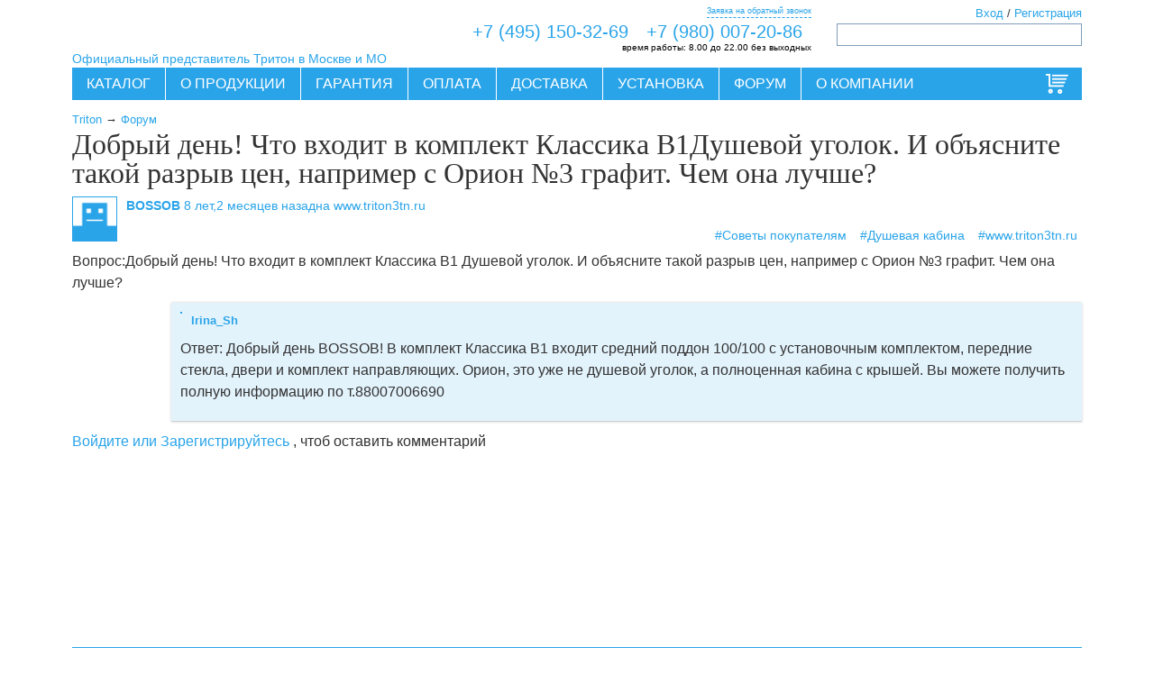

--- FILE ---
content_type: text/html; charset=utf-8
request_url: https://www.triton3tn.ru/question-36989
body_size: 11620
content:
<!DOCTYPE html><html lang="ru"><head><meta http-equiv="Accept-Language" сontent="ru"/><meta name="viewport" content="width=device-width, initial-scale=1, minimum-scale=1"><meta http-equiv="content-type" content="text/html; charset=utf-8"/><title> Добрый день! Что входит в комплект Классика В1Душевой уголок. И объясните такой разрыв цен, например с Орион №3 графит. Чем она лучше? </title><meta name="description" content=" Ответ на вопрос №36989: Добрый день BOSSOB! В комплект Классика В1 входит средний поддон 100/100 с установочным комплектом, передние стекла, двери и комплект направляющих. Орион, это уже не душевой уголок, а полноценная кабина с крышей. Вы можете получить полную информацию по т.88007006690 "/><meta name="Robots" content="INDEX, FOLLOW"/><meta name="keywords" content=" "/><script type="text/javascript" src="/static/bower_components/jquery/jquery.min.js"></script><script type='text/javascript' src='/static/js/jquery.lazyload.js'></script><link rel="stylesheet" href="/static/js/angular-slider/slider.css"/><link rel="stylesheet" href="/static/stylesheets/print.css" media="print" type="text/css"/><link rel="stylesheet" href="/static/fonts/fonts.css" rel="stylesheet" type="text/css"/><link rel="stylesheet" href="/static/bower_components/malihu-custom-scrollbar-plugin/jquery.mCustomScrollbar.css"/><link rel="stylesheet" type="text/css" href="/static/bower_components/semantic/dist/semantic.min.css"><link rel="stylesheet" href="/static/stylesheets/triton_colorbox/triton_colorbox.css" media="screen, projection" type="text/css"/><!--[if lt IE 10]><script type="text/javascript" src="/static/js/PIE.js"></script><![endif]--><style type="text/css">
        
            body .magazin_ornament {
                background: white url("/media/sites/ornaments/ornament_1.png") !important;
                background-repeat: repeat;
                background-position: center center;
            }

            body.bp .product_view .views_row.is_pc_True:hover {
                background: white url("/media/sites/ornaments/ornament_1.png") !important;
                background-repeat: repeat;
                background-position: center center;
            }
        
    </style><meta name='wmail-verification' content='1d1f1f93624db8cb'/><meta name="google-site-verification" content="-44p5vX91W724AXQSHepT2UO2w6HZ4x_tPpgH-se0hY"/><link rel="icon" type="image/png" href="/static/images/shop_favicon_16.png"><link rel="apple-touch-icon-precomposed" sizes="144x144" href="/static/images/shop_favicon_144.png"><link rel="apple-touch-icon-precomposed" sizes="114x114" href="/static/images/shop_favicon_114.png"><link rel="apple-touch-icon-precomposed" sizes="72x72" href="/static/images/shop_favicon_72.png"><link href="/static/stylesheets/triton_ua.min.css?__v__=1.2.8" media="screen, projection" rel="stylesheet" type="text/css"/><meta name="yandex-verification" content="5029b847a24d5bf4" /><script async src="https://www.googletagmanager.com/gtag/js?id=UA-19095581-40"></script><script>
  window.dataLayer = window.dataLayer || [];
  function gtag(){dataLayer.push(arguments);}
  gtag('js', new Date());

  gtag('config', 'UA-19095581-40');
</script><meta name='yandex-verification' content='5029b847a24d5bf4' /><link rel="canonical" href="https://www.triton3tn.ru/question-36989"/><!--[if lt IE 8]><link href="/static//stylesheets/ie.css" media="screen, projection" rel="stylesheet" type="text/css" /><![endif]--></head><body id="body" class="bp visibility is_shop not-staff site_86 www_triton3tn_ru www_triton3tn_ru question_page online_o_ touch_False is_pc_True is_mobile_False is_tablet_False is_bot_True" style="" ng-app="daApp" ng-controller="appCtrl" ng-init=" is_shop=true;; " ng-keypress="logKeys($event)" ng-cloak ontouchstart><div class="pusher"><div class="full height"><div id="container" class="" ng-controller="pageCtrl" ng-init=" global.cart_ids='None'; global.comparsion_ids='None'; global.favorite_ids='None'; " ><div class="to_top misc_icons-to_top" ng-controller="toTop" ng-click="to_top();">Вверх</div><header class="header"><div id="header"><div class="logo"><a href="/"><div class="site-title" style="background: url(/media/sites/logos/logo.png) no-repeat 0 0;"> Акриловые ванны и кабины Тритон. Официальный представитель</div><div class="site-slogan">Официальный представитель Тритон в Москве и МО</div></a></div><div class="main_phone" ng-controller="callbackCtr"><span><a href="tel:+7 (495) 150-32-69">+7 (495) 150-32-69</a></span><span><a href="tel:+7 (980) 007-20-86">+7 (980) 007-20-86</a></span><a class="to_callback" ng-click="global.callback_form_modal_show=1; reachYandexGoal('OPEN_CALLBACK_FORM'); reachGoogleGoal('Callback', 'Open', 'Open Callback Form');">Заявка на обратный звонок</a><div class="operation_time"><strong>время работы:</strong> 8.00 до 22.00 без выходных</div></div><div class="search_block block"><div class="ya-site-form ya-site-form_inited_no" onclick="return {'action':'https://www.triton3tn.ru/poisk','arrow':false,'bg':'transparent','fontsize':12,'fg':'#000000','language':'ru','logo':'rb','publicname':'Yandex' + ' Site Search #2266005','suggest':true,'target':'_self','tld':'ru','type':3,'usebigdictionary':false,'searchid':2266005,'webopt':false,'websearch':false,'input_fg':'#000000','input_bg':'#ffffff','input_fontStyle':'normal','input_fontWeight':'normal','input_placeholder':'','input_placeholderColor':'#000000','input_borderColor':'#7f9db9'}"><form action="https://yandex.ru/sitesearch" id="search_form" method="get" target="_self"><input type="hidden" name="searchid" value="2266005"/><input type="hidden" name="l10n" value="ru"/><input type="hidden" name="reqenc" value=""/><input type="search" name="text" value=""/><input type="submit" value="Найти"/></form></div><style type="text/css">.ya-page_js_yes .ya-site-form_inited_no {
        display: none;
    }</style><script type="text/javascript">(function (w, d, c) {
        var s = d.createElement('script'), h = d.getElementsByTagName('script')[0], e = d.documentElement;
        if ((' ' + e.className + ' ').indexOf(' ya-page_js_yes ') === -1) {
            e.className += ' ya-page_js_yes';
        }
        s.type = 'text/javascript';
        s.async = true;
        s.charset = 'utf-8';
        s.src = (d.location.protocol === 'https:' ? 'https:' : 'http:') + '//site.yandex.net/v2.0/js/all.js';
        h.parentNode.insertBefore(s, h);
        (w[c] || (w[c] = [])).push(function () {
            Ya.Site.Form.init()
        })
    })(window, document, 'yandex_site_callbacks');</script></div><div class="small_cart" ng-controller="cartCtr"><a rel="nofollow" href="/cart" id="small_cart_link_to_cart" ng-style="{'visibility': (global.cart.cart_count>0)?'visible':'hidden'}" class="white" style="color: white; margin-right: 10px; font-size: .9em; line-height: 20px;">Корзина:</a><a rel="nofollow" ng-click="small_cart_click('/cart')" class="to_cart" ng-bind="(global.cart.cart_count>0)?global.cart.cart_count:''" ng></a></div><div class="accounts_block block"><a ng-click="global.login_modal_show = 1;">Вход</a> / <a ng-click="global.login_modal_show = 1;">Регистрация</a></div><div class="main_menu" ng-controller="menuCtr"><ul class="menu" style="background-image: url(/media/sites/ornaments/ornament.webp); background-repeat: no-repeat; background-position: right top;"><li class="menu_item menu main_menu_icons-production production at-goal-Menu_Choose_Item at-id_1 at-link_/group-produkt at-link_Каталог"><a href="/group-produkt" class="">Каталог</a><ul class="submenu"><li class="menu_item menu main_menu_icons-baths baths at-goal-Menu_Choose_Item at-id_2 at-link_/baths at-link_Ванны"><a href="/baths" class="">Ванны</a><ul class="submenu"><li class="menu_item menu main_menu_icons-pryamougolnyie-vannyi pryamougolnyie-vannyi at-goal-Menu_Choose_Item at-id_937 at-link_/pryamougolnyie-vannyi at-link_Прямоугольные ванны"><a href="/pryamougolnyie-vannyi" class="">Прямоугольные ванны</a></li><li class="menu_item menu main_menu_icons-asimmetrichnyie-vannyi asimmetrichnyie-vannyi at-goal-Menu_Choose_Item at-id_938 at-link_/asimmetrichnyie-vannyi at-link_Асимметричные ванны"><a href="/asimmetrichnyie-vannyi" class="">Асимметричные ванны</a></li><li class="menu_item menu main_menu_icons-uglovyie-vannyi uglovyie-vannyi at-goal-Menu_Choose_Item at-id_939 at-link_/uglovyie-vannyi at-link_Угловые ванны"><a href="/uglovyie-vannyi" class="">Угловые ванны</a></li></ul></li><li class="menu_item menu main_menu_icons-vanny-triton-pro vanny-triton-pro at-goal-Menu_Choose_Item at-id_960 at-link_/vanny-triton-pro at-link_Ванны Triton-PRO"><a href="/vanny-triton-pro" class="">Ванны Triton-PRO</a></li><li class="menu_item menu main_menu_icons-vanny-s-gidromassazhem vanny-s-gidromassazhem at-goal-Menu_Choose_Item at-id_961 at-link_/vanny-s-gidromassazhem at-link_Ванны с гидромассажем"><a href="/vanny-s-gidromassazhem" class="">Ванны с гидромассажем</a></li><li class="menu_item menu main_menu_icons-bathcabs bathcabs at-goal-Menu_Choose_Item at-id_6 at-link_/bathcabs at-link_Душевые кабины"><a href="/bathcabs" class="">Душевые кабины</a><ul class="submenu"><li class="menu_item menu main_menu_icons-dushevye-kabiny dushevye-kabiny at-goal-Menu_Choose_Item at-id_940 at-link_/dushevye-kabiny at-link_Кабины"><a href="/dushevye-kabiny" class="">Кабины</a></li><li class="menu_item menu main_menu_icons-dushevye-ugolki dushevye-ugolki at-goal-Menu_Choose_Item at-id_941 at-link_/dushevye-ugolki at-link_Уголки"><a href="/dushevye-ugolki" class="">Уголки</a></li><li class="menu_item menu main_menu_icons-dushevye-poddony dushevye-poddony at-goal-Menu_Choose_Item at-id_942 at-link_/dushevye-poddony at-link_Поддоны"><a href="/dushevye-poddony" class="">Поддоны</a></li><li class="menu_item menu main_menu_icons-dushevye-dveri dushevye-dveri at-goal-Menu_Choose_Item at-id_943 at-link_/dushevye-dveri at-link_Двери и шторы"><a href="/dushevye-dveri" class="">Двери и шторы</a></li><li class="menu_item menu main_menu_icons-dushevye-shirmy dushevye-shirmy at-goal-Menu_Choose_Item at-id_953 at-link_/dushevye-shirmy at-link_Ширмы"><a href="/dushevye-shirmy" class="">Ширмы</a></li></ul></li><li class="menu_item menu main_menu_icons-mixers mixers at-goal-Menu_Choose_Item at-id_25 at-link_/mixers at-link_Смесители"><a href="/mixers" class="">Смесители</a></li><li class="menu_item menu main_menu_icons-polotencesushiteli polotencesushiteli at-goal-Menu_Choose_Item at-id_935 at-link_/polotencesushiteli at-link_Полотенцесушители"><a href="/polotencesushiteli" class="">Полотенцесушители</a></li><li class="menu_item menu main_menu_icons-karnizy karnizy at-goal-Menu_Choose_Item at-id_948 at-link_/karnizy-dlya-vann at-link_Карнизы"><a href="/karnizy-dlya-vann" class="">Карнизы</a></li><li class="menu_item menu main_menu_icons-unitazy-triton unitazy-triton at-goal-Menu_Choose_Item at-id_955 at-link_/unitazy-triton at-link_Унитазы"><a href="/unitazy-triton" class="">Унитазы</a></li></ul></li><li class="menu_item menu main_menu_icons-about about at-goal-Menu_Choose_Item at-id_3 at-link_/about.php at-link_О продукции"><a href="/about.php" class="">О продукции</a><ul class="submenu"><li class="menu_item menu main_menu_icons-tehdocuments tehdocuments at-goal-Menu_Choose_Item at-id_4 at-link_/techdoc at-link_Инструкции"><a href="/techdoc" class="">Инструкции</a></li><li class="menu_item menu main_menu_icons-components components at-goal-Menu_Choose_Item at-id_10 at-link_/hardware.php at-link_Комплектующие"><a href="/hardware.php" class="">Комплектующие</a></li><li class="menu_item menu main_menu_icons-otzyvy-vladelcev otzyvy-vladelcev at-goal-Menu_Choose_Item at-id_12 at-link_/otzyvy-vladelcev at-link_Отзывы владельцев"><a href="/otzyvy-vladelcev" class="">Отзывы владельцев</a></li><li class="menu_item menu main_menu_icons-katalogi-triton katalogi-triton at-goal-Menu_Choose_Item at-id_13 at-link_/katalogi-triton at-link_Каталоги"><a href="/katalogi-triton" class="">Каталоги</a></li><li class="menu_item menu main_menu_icons-notmanuf notmanuf at-goal-Menu_Choose_Item at-id_23 at-link_/notmanuf at-link_Снято с производства"><a href="/notmanuf" class="">Снято с производства</a></li><li class="menu_item menu main_menu_icons-uhod-za-akrilovoy-vannoy uhod-za-akrilovoy-vannoy at-goal-Menu_Choose_Item at-id_951 at-link_/uhod-za-akrilovoy-vannoy at-link_Уход за ванной"><a href="/uhod-za-akrilovoy-vannoy" class="">Уход за ванной</a></li><li class="menu_item menu main_menu_icons-uhod-za-gidromassazhnoy-vannoy uhod-za-gidromassazhnoy-vannoy at-goal-Menu_Choose_Item at-id_952 at-link_/uhod-za-gidromassazhnoy-vannoy at-link_Уход за джакузи"><a href="/uhod-za-gidromassazhnoy-vannoy" class="">Уход за джакузи</a></li></ul></li><li class="menu_item menu main_menu_icons-support support at-goal-Menu_Choose_Item at-id_15 at-link_/garantiya at-link_Гарантия"><a href="/garantiya" class="">Гарантия</a><ul class="submenu"><li class="menu_item menu main_menu_icons-opasaytes-poddelok opasaytes-poddelok at-goal-Menu_Choose_Item at-id_16 at-link_/opasaytes-poddelok at-link_Опасайтесь подделок"><a href="/opasaytes-poddelok" class="">Опасайтесь подделок</a></li></ul></li><li class="menu_item menu main_menu_icons-oplata oplata at-goal-Menu_Choose_Item at-id_421 at-link_/oplata at-link_Оплата"><a href="/oplata" class="">Оплата</a></li><li class="menu_item menu main_menu_icons-dostavka dostavka at-goal-Menu_Choose_Item at-id_42 at-link_/delivery at-link_Доставка"><a href="/delivery" class="">Доставка</a></li><li class="menu_item menu main_menu_icons-setting setting at-goal-Menu_Choose_Item at-id_934 at-link_/setting at-link_Установка"><a href="/setting" class="">Установка</a></li><li class="menu_item menu main_menu_icons-forum forum at-goal-Menu_Choose_Item at-id_8 at-link_/questions at-link_Форум"><a href="/questions" class="">Форум</a><ul class="submenu"></ul></li><li class="menu_item menu main_menu_icons-o-kompanii o-kompanii at-goal-Menu_Choose_Item at-id_936 at-link_/o-kompanii at-link_О компании"><a href="/o-kompanii" class="">О компании</a></li></ul><div class="reg_info" style="display: none"> True www.triton3tn.ru Москва и Московская область Москва www.triton3tn.ru 185.119.2.174 front::www.triton3tn.ru::mobile_False::is_shop_True </div></div></div></header><errors><div id="errors"></div></errors><message class="" style="display: none;"><div id="message">{? global.message ?}</div></message><div id="top-content"><div class="breadcrumbs"><a href="/">Triton</a> &rarr; <a href="/questions">Форум</a></div><h1 id="page-title" class="">Добрый день! Что входит в комплект Классика В1Душевой уголок. И объясните такой разрыв цен, например с Орион №3 графит. Чем она лучше?</h1></div><content><div id="content"><div itemscope itemtype="http://schema.org/Question"><div class="question"><img src="/static/images/avatar/common.png" alt="" class="avatar" width="50" height="50" style="background-color: #2aa4e9"/><div class="submitted"><span class="author"> BOSSOB </span><span class="pub_date">8 лет,2 месяцев назад</span><span class="site">на www.triton3tn.ru</span></div><div class="tags" ng-controller="tagsCtrl"><span ><a class="tag" ng-controller="tagCtrl" ng-click="load_tag();" href="/questions?tag=advices" ng-class="{active: global.current_tag=='Советы покупателям'}" ng-init="slug='advices'; name='Советы покупателям';" > #Советы покупателям</a><a class="tag" ng-controller="tagCtrl" ng-click="load_tag();" href="/questions?tag=bathcab" ng-class="{active: global.current_tag=='Душевая кабина'}" ng-init="slug='bathcab'; name='Душевая кабина';" > #Душевая кабина</a><a class="tag" ng-controller="tagCtrl" ng-click="load_tag();" href="/questions?tag=www-triton3tn-ru" ng-class="{active: global.current_tag=='www.triton3tn.ru'}" ng-init="slug='www-triton3tn-ru'; name='www.triton3tn.ru';" > #www.triton3tn.ru</a></span></div><strong>Вопрос:</strong><span itemprop="name">Добрый день! Что входит в комплект Классика В1 Душевой уголок. И объясните такой разрыв цен, например с Орион №3 графит. Чем она лучше?</span></div><div class="comments comments_for_node_36989 comments_block"><div itemprop='suggestedAnswer' itemscope itemtype='http://schema.org/Answer' class="comment answer comment_8192 publish_True" ng-controller="commentCtrl" ><img src="/media/cache/f6/29/f6291af0ea1209657f7c18129d2bb095.jpg" alt="" class="avatar" style=""/><div class="submitted"><span class="author"> Irina_Sh </span></div><div class="body"><strong>Ответ: </strong><span itemprop="text">Добрый день BOSSOB! В комплект Классика В1 входит средний поддон 100/100 с установочным комплектом, передние стекла, двери и комплект направляющих. Орион, это уже не душевой уголок, а полноценная кабина с крышей. Вы можете получить полную информацию по т.88007006690</span></div></div><div class="button show_all_comments" ng-show="show_all_comments_36989" ng-click="show_all_comments_36989=0;" style="margin-top: 10px"> Скрыть комментарии </div></div><div class="register_or_enter"><a ng-click="global.login_modal_show = 1;">Войдите или Зарегистрируйтесь</a> , чтоб оставить комментарий</div></div></div></content><sidebar><div id="sidebar"></div></sidebar><footer><div id="footer"><div class="copyright"></div><div id="second_footer"><a href="/offerta" target="_self">Оферта. Политика конфинденциальности</a><div><a href="https://www.triton3tn.ru">www.triton3tn.ru</a></div><div class="links"><a href="/site_structure">Структура сайта</a> | <a href="/baths">Акриловые ванны</a></div><div class="counters"><script type="text/javascript">
    (function (d, w, c) {
        (w[c] = w[c] || []).push(function () {
            try {
                w.yaCounter37061910 = new Ya.Metrika({
                    id: 37061910,
                    clickmap: true,
                    trackLinks: true,
                    accurateTrackBounce: true,
                    webvisor: true,
                    ecommerce: "dataLayer"
                });
            } catch (e) {
            }
        });

        var n = d.getElementsByTagName("script")[0],
            s = d.createElement("script"),
            f = function () {
                n.parentNode.insertBefore(s, n);
            };
        s.type = "text/javascript";
        s.async = true;
        s.src = "https://mc.yandex.ru/metrika/watch.js";

        if (w.opera == "[object Opera]") {
            d.addEventListener("DOMContentLoaded", f, false);
        } else {
            f();
        }
    })(document, window, "yandex_metrika_callbacks");
</script><noscript><div><img src="https://mc.yandex.ru/watch/37061910" style="position:absolute; left:-9999px;" alt=""/></div></noscript><div class="liveinternet"><script type="text/javascript"><!--
        document.write("<a href='http://www.liveinternet.ru/click' " +
                "target=_blank><img src='//counter.yadro.ru/hit?t44.6;r" +
                escape(document.referrer) + ((typeof(screen) == "undefined") ? "" :
                ";s" + screen.width + "*" + screen.height + "*" + (screen.colorDepth ?
                        screen.colorDepth : screen.pixelDepth)) + ";u" + escape(document.URL) +
                ";" + Math.random() +
                "' alt='' title='LiveInternet' " +
                "border='0' width='31' height='31'><\/a>")
        //--></script></div><div class="akret"><a target="_blank" href="http://akret.ru/"><img width="88" border="0" height="31" alt="" src="/static/images/misc/akret.jpg" title="Ассоциации компаний розничной электронной торговли"></a></div></div><script type="text/javascript">
var _tmr = window._tmr || (window._tmr = []);
_tmr.push({id: "3272025", type: "pageView", start: (new Date()).getTime()});
(function (d, w, id) {
  if (d.getElementById(id)) return;
  var ts = d.createElement("script"); ts.type = "text/javascript"; ts.async = true; ts.id = id;
  ts.src = "https://top-fwz1.mail.ru/js/code.js";
  var f = function () {var s = d.getElementsByTagName("script")[0]; s.parentNode.insertBefore(ts, s);};
  if (w.opera == "[object Opera]") { d.addEventListener("DOMContentLoaded", f, false); } else { f(); }
})(document, window, "tmr-code");
</script><noscript><div><img src="https://top-fwz1.mail.ru/counter?id=3272025;js=na" style="position:absolute;left:-9999px;" alt="Top.Mail.Ru" /></div></noscript></div><div class="copyright"><img src="/static/images/small_logo.png" alt=""/><br/> «ТРИТОН», зарегистрированная торговая марка.<br/> © 2003-2026. Все права защищены </div></div></footer></div></div></div><div class="modal_wrap" ng-show="global.login_modal_show" ng-controller="modalCtrl" ng-cloak><div class="modal-scroll"></div><div class="modal-backdrop"></div><div class="modal login" ><div class="popup_close" ng-click="global.login_modal_show=0;">Закрыть</div><div class="modal-header"><div class="modal-title title"> Вход и регистрация </div></div><div class="modal-body "><div class="modal-content"><div class="desc">{? global.login_modal_desc?}</div><div class="login_part" ng-show="login_part_show" ng-init="login_part_show=1;"><div class="block login_block"><div class="block_title"> Войти <div class="in_h dashed_link" ng-click="register_part_show=1;login_part_show=0; ">Зарегистрироваться </div></div><div class="form_wrapper " ng-cloak><div class="gracie" ng-show="gracie"><div class="wrap"> Спасибо! </div><div class="wrap_100 center"><div ng-click="gracie=0; " class="button ui primary">OK </div></div></div><form class="ui form at-goal-Form_Send_tri_login at-orderid_IOD1769018547-8 " method="post" enctype="multipart/form-data" id="tri_login" name="tri_login" ng-hide="gracie" ng-init="gracie=0; " action="/login" ><script>

    
        $(window).on("load", function () {
    
    $('#tri_login')
        .form({
            onSuccess: function () {
                if (typeof $(this).scope().send_form === "function") {
                    $(this).scope().send_form();
                    $(this).scope().gracie = 1;
                    $(this)[0].dispatchEvent(atSubmitFormEvent);
                    return false;
                }
            },
            fields: {
                name: {
                    identifier: 'name',
                    rules: [
                        {
                            type: 'empty',
                            prompt: 'Введите, пожалуйста, ваше имя'
                        }
                    ]
                },
                phone: {
                    rules: [
                        {
                            type: 'empty',
                            prompt: 'Введите, пожалуйста, ваш телефон'
                        }
                    ]
                },
                personal_agreement: {
                    rules: [
                        {
                            type: 'checked',
                            prompt: 'Отметьте, пожалуйста, галочку согласия с политикой конфидециальности'
                        }
                    ]
                }
            }
        })
    })
</script><div class=""><div class="field field_username required"><label for="id_username">Логин</label><input id="id_username" name="username" ng-model="login.username" required="True" type="text" /><div class="field_help_text"></div></div><div class="field field_password required"><label for="id_password">Пароль</label><input id="id_password" name="password" ng-model="login.password" required="True" type="password" /><div class="field_help_text"></div></div><div class="field field_redirect "><label for="id_redirect"></label><input id="id_redirect" name="redirect" ng-model="login.redirect" ng-required="False" type="hidden" /><div class="field_help_text"></div></div></div><div class="wrap_100 right submit_part"><div class=" ui primary huge button submit form-submit " style="margin: 0;" > Войти </div><div class="ui error message"></div><div class="loader" ng-show="loader"></div></div></form></div></div><div class="h2">Восстановить пароль</div><div class="form_wrapper " ng-cloak><div class="gracie" ng-show="gracie"><div class="wrap"> Спасибо! </div><div class="wrap_100 center"><div ng-click="gracie=0; " class="button ui primary">OK </div></div></div><form class="ui form at-goal-Form_Send_recovery_form at-orderid_IOD1769018547-8 " method="post" enctype="multipart/form-data" id="recovery_form" name="recovery_form" ng-hide="gracie" ng-init="gracie=0; " action="/recovery_password" ><script>

    
        $(window).on("load", function () {
    
    $('#recovery_form')
        .form({
            onSuccess: function () {
                if (typeof $(this).scope().send_form === "function") {
                    $(this).scope().send_form();
                    $(this).scope().gracie = 1;
                    $(this)[0].dispatchEvent(atSubmitFormEvent);
                    return false;
                }
            },
            fields: {
                name: {
                    identifier: 'name',
                    rules: [
                        {
                            type: 'empty',
                            prompt: 'Введите, пожалуйста, ваше имя'
                        }
                    ]
                },
                phone: {
                    rules: [
                        {
                            type: 'empty',
                            prompt: 'Введите, пожалуйста, ваш телефон'
                        }
                    ]
                },
                personal_agreement: {
                    rules: [
                        {
                            type: 'checked',
                            prompt: 'Отметьте, пожалуйста, галочку согласия с политикой конфидециальности'
                        }
                    ]
                }
            }
        })
    })
</script><div class=""><div class="field field_recovery_email required"><label for="id_recovery_email">Email</label><input id="id_recovery_email" name="recovery_email" ng-initial="True" ng-model="confirm.email" required="True" type="email" /><div class="field_help_text"></div></div></div><div class="wrap_100 right submit_part"><div class=" ui primary huge button submit form-submit " style="margin: 0;" > Восстановить </div><div class="ui error message"></div><div class="loader" ng-show="loader"></div></div></form></div><div class="block social_auth_block"><div class="block_title">Войти через:</div><a href="/login/facebook/" class="socials-facebook">Войти через ФБ</a><a href="/login/google-oauth2/" class="socials-gplus">Войти через Гугл</a><a href="/login/twitter/" class="socials-twitter">Войти через Твитер</a><a href="/login/vk-oauth/" class="socials-vk">Войти через Вконтактик</a></div></div><div class="register_part" ng-show="register_part_show"><div class="block registration_block"><div class="block_title "> Зарегистрироваться <div class="in_h dashed_link" ng-click="register_part_show=0;login_part_show=1;">Войти</div></div><div class="form_wrapper " ng-cloak><div class="gracie" ng-show="gracie"><div class="wrap"> Спасибо! </div><div class="wrap_100 center"><div ng-click="gracie=0; " class="button ui primary">OK </div></div></div><form class="ui form at-goal-Form_Send_tri_register at-orderid_IOD1769018547-8 " method="post" enctype="multipart/form-data" id="tri_register" name="tri_register" ng-hide="gracie" ng-init="gracie=0; " action="/register" ><script>

    
        $(window).on("load", function () {
    
    $('#tri_register')
        .form({
            onSuccess: function () {
                if (typeof $(this).scope().send_form === "function") {
                    $(this).scope().send_form();
                    $(this).scope().gracie = 1;
                    $(this)[0].dispatchEvent(atSubmitFormEvent);
                    return false;
                }
            },
            fields: {
                name: {
                    identifier: 'name',
                    rules: [
                        {
                            type: 'empty',
                            prompt: 'Введите, пожалуйста, ваше имя'
                        }
                    ]
                },
                phone: {
                    rules: [
                        {
                            type: 'empty',
                            prompt: 'Введите, пожалуйста, ваш телефон'
                        }
                    ]
                },
                personal_agreement: {
                    rules: [
                        {
                            type: 'checked',
                            prompt: 'Отметьте, пожалуйста, галочку согласия с политикой конфидециальности'
                        }
                    ]
                }
            }
        })
    })
</script><div class=""><div class="field field_register_username required"><label for="id_register_username">Логин</label><input id="id_register_username" name="register_username" ng-model="register.username" required="True" type="text" /><div class="field_help_text"></div></div><div class="field field_register_email required"><label for="id_register_email">Email</label><input id="id_register_email" name="register_email" ng-initial="True" ng-model="register.email" required="True" type="email" /><div class="field_help_text"></div></div><div class="field field_register_password required"><label for="id_register_password">Пароль</label><input id="id_register_password" name="register_password" ng-model="register.password" required="True" type="password" /><div class="field_help_text"></div></div><div class="field field_register_confirm_password required"><label for="id_register_confirm_password">Подвердите пароль</label><input id="id_register_confirm_password" name="register_confirm_password" ng-model="register.confirm_password" required="True" type="password" /><div class="field_help_text"></div></div><div class="field field_subscribe "><div class="ui checkbox"><input id="id_subscribe" name="subscribe" ng-model="register.subscribe " type="checkbox" /><label for="id_subscribe">Подписаться на рассылку журнала «Тритон»: советы, дизайн, новости.</label></div><div class="field_help_text"></div></div></div><div class="wrap_100 right submit_part"><div class=" ui primary huge button submit form-submit " style="margin: 0;" > Зарегистрироваться </div><div class="ui error message"></div><div class="loader" ng-show="loader"></div></div></form></div></div></div></div></div></div></div><div class="callback_form" ng-show="global.callback_form_modal_show"><div class="modal_wrap" ng-show="global.callback_form_modal_show" ng-controller="modalCtrl" ng-cloak><div class="modal-scroll"></div><div class="modal-backdrop"></div><div class="modal form " ><div class="popup_close" ng-click="global.callback_form_modal_show=0;">Закрыть</div><div class="modal-header"><div class="modal-title title"> Обратный звонок </div></div><div class="modal-body "><div class="modal-content"><div class="order_item ui three column grid " ng-show="!gracie && global.quick_product" ><div class="column"><div class="field_img"><img ng-src="{? global.quick_product.im_url ?}" width="120px" height="auto"/></div></div><div class="column"><div class="field_title">{? global.quick_product.title ?}</div><div class="field_parameters">{? global.quick_product.parameters ?}</div><div class="field_price" ng-show="global.current_price.discount_cart_sum">{? global.current_price.discount_cart_sum ?} <span class="currency">₽</span></div><div class="field_price" ng-hide="global.current_price.discount_cart_sum">{? global.quick_product.price ?} <span class="currency">₽</span></div></div><div class="column"></div></div><div class="ui divider" ng-show="!gracie && global.quick_product"></div><div class="form_wrapper show_submit" ng-controller="callbackCtr" ng-cloak><div class="gracie" ng-show="gracie"><div class="wrap"><div class="ui info message"><div class="header"> Ваш заказ принят в обработку. </div><ul class="list"><li>Наш менеджер свяжется с вами в ближайшее время.</li><li>Режим работы менеджеров: понедельник-воскресенье, c 9:00 до 22:00.</li></ul></div></div><div class="wrap_100 center"></div></div><form class="ui form at-goal-Form_Send_callback_form at-orderid_IOD1769018547-8 " method="post" enctype="multipart/form-data" id="callback_form" name="callback_form" ng-hide="gracie" ng-init="gracie=0; " ><script>

    
        $(window).on("load", function () {
    
    $('#callback_form')
        .form({
            onSuccess: function () {
                if (typeof $(this).scope().send_form === "function") {
                    $(this).scope().send_form();
                    $(this).scope().gracie = 1;
                    $(this)[0].dispatchEvent(atSubmitFormEvent);
                    return false;
                }
            },
            fields: {
                name: {
                    identifier: 'name',
                    rules: [
                        {
                            type: 'empty',
                            prompt: 'Введите, пожалуйста, ваше имя'
                        }
                    ]
                },
                phone: {
                    rules: [
                        {
                            type: 'empty',
                            prompt: 'Введите, пожалуйста, ваш телефон'
                        }
                    ]
                },
                personal_agreement: {
                    rules: [
                        {
                            type: 'checked',
                            prompt: 'Отметьте, пожалуйста, галочку согласия с политикой конфидециальности'
                        }
                    ]
                }
            }
        })
    })
</script><div class=""><div class="field field_name required"><label for="id_name">Ваше имя</label><input id="id_callback-name" name="callback-name" ng-model="callback.name" required="True" type="text" /><div class="field_help_text"></div></div><div class="field field_phone required"><label for="id_phone">Ваш телефон</label><input id="id_callback-phone" name="callback-phone" ng-model="callback.phone" required="True" type="text" /><div class="field_help_text"></div></div><div class="field field_call_time "><label for="id_call_time">Время звонка</label><input id="id_callback-call_time" name="callback-call_time" ng-model="callback.call_time" type="text" /><div class="field_help_text"></div></div><div class="field field_email "><label for="id_email">Email</label><input id="id_callback-email" name="callback-email" ng-model="callback.email" type="email" /><div class="field_help_text"></div></div></div><div class="wrap_100 right submit_part"><div class=" ui primary huge button submit form-submit " style="margin: 0;" > Позвоните мне </div><div class="ui error message"></div><div class="loader" ng-show="loader"></div></div></form></div></div></div></div></div></div><div class="quick_order_form" ng-show="global.quick_order_form_modal_show"><div class="modal_wrap" ng-show="global.quick_order_form_modal_show" ng-controller="modalCtrl" ng-cloak><div class="modal-scroll"></div><div class="modal-backdrop"></div><div class="modal form " ><div class="popup_close" ng-click="global.quick_order_form_modal_show=0;">Закрыть</div><div class="modal-header"><div class="modal-title title"> Быстрый заказ </div></div><div class="modal-body "><div class="modal-content"><div class="order_item ui three column grid " ng-show="!gracie && global.quick_product" ><div class="column"><div class="field_img"><img ng-src="{? global.quick_product.im_url ?}" width="120px" height="auto"/></div></div><div class="column"><div class="field_title">{? global.quick_product.title ?}</div><div class="field_parameters">{? global.quick_product.parameters ?}</div><div class="field_price" ng-show="global.current_price.discount_cart_sum">{? global.current_price.discount_cart_sum ?} <span class="currency">₽</span></div><div class="field_price" ng-hide="global.current_price.discount_cart_sum">{? global.quick_product.price ?} <span class="currency">₽</span></div></div><div class="column"></div></div><div class="ui divider" ng-show="!gracie && global.quick_product"></div><div class="form_wrapper show_submit" ng-controller="orderCtr" ng-cloak><div class="gracie" ng-show="gracie"><div class="wrap"><div class="ui info message"><div class="header"> Ваш заказ принят в обработку. </div><ul class="list"><li>Наш менеджер свяжется с вами в ближайшее время.</li><li>Режим работы менеджеров: понедельник-воскресенье, c 9:00 до 22:00.</li></ul></div></div><div class="wrap_100 center"></div></div><form class="ui form at-goal-Form_Send_quick_order_form at-orderid_IOD1769018547-8 " method="post" enctype="multipart/form-data" id="quick_order_form" name="quick_order_form" ng-hide="gracie" ng-init="gracie=0; " ><script>

    
        $(window).on("load", function () {
    
    $('#quick_order_form')
        .form({
            onSuccess: function () {
                if (typeof $(this).scope().send_form === "function") {
                    $(this).scope().send_form();
                    $(this).scope().gracie = 1;
                    $(this)[0].dispatchEvent(atSubmitFormEvent);
                    return false;
                }
            },
            fields: {
                name: {
                    identifier: 'name',
                    rules: [
                        {
                            type: 'empty',
                            prompt: 'Введите, пожалуйста, ваше имя'
                        }
                    ]
                },
                phone: {
                    rules: [
                        {
                            type: 'empty',
                            prompt: 'Введите, пожалуйста, ваш телефон'
                        }
                    ]
                },
                personal_agreement: {
                    rules: [
                        {
                            type: 'checked',
                            prompt: 'Отметьте, пожалуйста, галочку согласия с политикой конфидециальности'
                        }
                    ]
                }
            }
        })
    })
</script><div class=""><div class="field field_client_order_id "><label for="id_client_order_id">Код заказа</label><input class="" id="id_client_order_id" name="client_order_id" ng-initial="True" ng-model="quick_order.client_order_id" type="hidden" value="IOD1769018547-8" /><div class="field_help_text"></div></div><div class="field field_name required"><label for="id_name">Ваше имя</label><input class="" id="id_name" name="name" ng-initial="True" ng-model="quick_order.name" required="True" type="text" /><div class="field_help_text"></div></div><div class="field field_address "><label for="id_address">Адрес (начните вводить название нас.пункта или улицы)</label><input class="" id="id_address" name="address" ng-initial="True" ng-model="quick_order.address" type="text" /><div class="field_help_text"></div></div><div class="field field_country "><label for="id_country">Страна</label><input class="" id="id_country" name="country" ng-initial="True" ng-model="quick_order.country" type="text" /><div class="field_help_text"></div></div><div class="field field_index "><label for="id_index">Индекс</label><input class="" id="id_index" name="index" ng-initial="True" ng-model="quick_order.index" type="text" /><div class="field_help_text"></div></div><div class="field field_region "><label for="id_region">Регион</label><input class="" id="id_region" name="region" ng-initial="True" ng-model="quick_order.region" type="text" /><div class="field_help_text"></div></div><div class="field field_city "><label for="id_city">Город</label><input class="" id="id_city" name="city" ng-initial="True" ng-model="quick_order.city" type="text" /><div class="field_help_text"></div></div><div class="field field_street_abbr "><label for="id_street_abbr">Street abbr</label><input class="" id="id_street_abbr" name="street_abbr" ng-initial="True" ng-model="quick_order.street_abbr" type="text" /><div class="field_help_text"></div></div><div class="field field_street "><label for="id_street">Улица</label><input class="" id="id_street" name="street" ng-initial="True" ng-model="quick_order.street" type="text" /><div class="field_help_text"></div></div><div class="field field_house "><label for="id_house">Дом</label><input class="" id="id_house" name="house" ng-initial="True" ng-model="quick_order.house" type="text" /><div class="field_help_text"></div></div><div class="field field_phone required"><label for="id_phone">Телефон</label><input class="" id="id_phone" name="phone" ng-initial="True" ng-model="quick_order.phone" required="True" type="text" /><div class="field_help_text"></div></div><div class="field field_email "><label for="id_email">Email (желательно)</label><input class="" id="id_email" name="email" ng-initial="True" ng-model="quick_order.email" type="email" /><div class="field_help_text"></div></div><div class="field field_comment "><label for="id_comment">Комментарий</label><textarea class="" cols="40" id="id_comment" name="comment" ng-initial="True" ng-model="quick_order.comment" rows="4">
</textarea><div class="field_help_text"></div></div><div class="field field_destination "><label for="id_destination">Расстояние</label><input class="" id="id_destination" name="destination" ng-initial="True" ng-model="quick_order.destination" type="text" /><div class="field_help_text"></div></div><div class="field field_personal_agreement required"><div class="ui checkbox"><input checked="" class="" id="id_personal_agreement" name="personal_agreement" ng-initial="True" ng-model="quick_order.personal_agreement" required="True" type="checkbox" /><label for="id_personal_agreement">соглашаюсь с <a href="/offerta#conf" target="_blank">политикой конфиденциальности</a></label></div><div class="field_help_text"></div></div></div><div class="wrap_100 right submit_part"><div class=" ui primary huge button submit form-submit " style="margin: 0;" > Отправить </div><div class="ui error message"></div><div class="loader" ng-show="loader"></div></div></form></div></div></div></div></div></div><div class="footer_bg"></div><script type="text/javascript" src="/static/js/at.js"></script><link href="/static/bower_components/spectrum/spectrum.css" media="screen, projection" rel="stylesheet" type="text/css"/><script type="text/javascript" src="/static/bower_components/jquery-ui/jquery-ui.min.js"></script><script type='text/javascript' src='/static/js/video-js/video.js'></script><script type='text/javascript' src='/static/js/videojs-youtube-master/vjs.youtube.js'></script><script type="text/javascript" src="/static/js/jquery.scrollTo-1.4.2/jquery.scrollTo-min.js"></script><script type="text/javascript" src="/static/js/pisi-Reel-0415396/jquery.reel-min.js"></script><script type="text/javascript" src="/static/js/hram_selectors.js"></script><script type="text/javascript" src="/static/js/colorbox/jquery.colorbox-min.js"></script><script type='text/javascript'
        src='/static/bower_components/malihu-custom-scrollbar-plugin/jquery.mCustomScrollbar.concat.min.js'></script><script type='text/javascript' src='/static/js/jquery.maskedinput.min.js'></script><script src="/static/bower_components/semantic/dist/semantic.min.js"></script><script src="/static/bower_components/moment/min/moment-with-locales.min.js"></script><script type="text/javascript" src="/static/js/angular-libs/angular.min.js"></script><script type="text/javascript" src="/static/js/angular-libs/angular-resource.min.js"></script><script type="text/javascript" src="/static/js/angular-libs/angular-sanitize.min.js"></script><script type="text/javascript" src="/static/js/angular-libs/angular-touch.min.js"></script><script type="text/javascript" src="/static/js/ngInfiniteScroll-1.0.0/build/ng-infinite-scroll.js"></script><script type="text/javascript" src="/static/js/angular-file-upload-master/angular-file-upload.min.js"></script><script type="text/javascript" src="/static/js/bootstrap-custom/ui-bootstrap-custom-0.5.0.min.js"></script><script type="text/javascript" src="/static/bower_components/spectrum/spectrum.js"></script><script type="text/javascript"
        src="/static/bower_components/angular-spectrum-colorpicker/dist/angular-spectrum-colorpicker.min.js"></script><script type="text/javascript" src="/static/js/ng-iScroll-master/src/ng-iscroll.min.js"></script><script type="text/javascript" src="/static/js/angular-elastic-master/elastic.js"></script><script type="text/javascript" src="/static/js/angular-slider/slider.js"></script><script type="text/javascript" src="/static/js/ngInfiniteScroll-1.0.0/build/ng-infinite-scroll.js"></script><script type="text/javascript" src="/static/js/angular-da-slideshow/da-slideshow.js"></script><script type="text/javascript" src="/static/js/angular/app.js"></script><script type="text/javascript" src="/static/js/angular/services.js"></script><script type="text/javascript" src="/static/js/angular/controllers.js?__v__=1.2.8"></script><script type="text/javascript" src="/static/js/angular/directives.js"></script><script type="text/javascript" src="/static/js/angular/filters.js"></script><script type="text/javascript" src="/static/js/angular/product_directives.js"></script><script type="text/javascript" src="/static/js/angular/magazine_controllers.js"></script><script type="text/javascript" src="/static/js/angular/da-tabor.js"></script><script type="text/javascript" src="/static/js/triton_ua.min.js?__v__=1.2.8"></script><script type="text/javascript">
    function reachYandexGoal(name) {
        
            try {
                
                ym(37061910,'reachGoal',name);
            } catch (err) {
                console.log(err);
            }
        

        
    }

    function reachGoogleGoal(category, event, label) {
        
            try {
                ga('send', 'event', category, event, label);
            } catch (err) {
                console.log(err);
            }
            
        

        
    }
</script></body></html>

--- FILE ---
content_type: text/css
request_url: https://www.triton3tn.ru/static/stylesheets/triton_ua.min.css?__v__=1.2.8
body_size: 23989
content:
html,body,div,span,applet,object,iframe,h1,h2,h3,h4,h5,h6,p,blockquote,pre,a,abbr,acronym,address,big,cite,code,del,dfn,em,font,img,ins,kbd,q,s,samp,small,strike,strong,sub,sup,tt,var,dl,dt,dd,ol,ul,li,fieldset,form,label,legend,table,caption,tbody,tfoot,thead,tr,th,td{margin:0;padding:0;border:0;outline:0;font-weight:inherit;font-style:inherit;font-size:100%;font-family:inherit;vertical-align:baseline}body{line-height:1;color:black;background:white}ol,ul{list-style:none}table{border-collapse:separate;border-spacing:0;vertical-align:middle}caption,th,td{text-align:left;font-weight:normal;vertical-align:middle}q,blockquote{quotes:"" ""}q:before,q:after,blockquote:before,blockquote:after{content:""}a img{border:0}.misc_icons-sprite,.misc_icons-add_file,.misc_icons-big_bigger,.misc_icons-big_smaller,.misc_icons-bigger,.misc_icons-close,.misc_icons-compare,.misc_icons-hint,.misc_icons-like_hand,.misc_icons-smaller,.misc_icons-star,.misc_icons-tag_close,.misc_icons-to_top,.misc_icons-video,.misc_icons-video_acvtive{background-image:url('../images/icons/misc_icons-s69a4796ebd.png');background-repeat:no-repeat}.misc_icons-add_file{background-position:0 0}.misc_icons-big_bigger{background-position:0 -15px}.misc_icons-big_smaller{background-position:0 -44px}.misc_icons-bigger{background-position:0 -73px}.misc_icons-close{background-position:0 -83px}.misc_icons-compare{background-position:0 -112px}.misc_icons-hint{background-position:0 -120px}.misc_icons-hint:hover,.misc_icons-hint.hint-hover{background-position:0 -170px}.misc_icons-hint:active,.misc_icons-hint.hint-active{background-position:0 -145px}.misc_icons-like_hand{background-position:0 -195px}.misc_icons-smaller{background-position:0 -208px}.misc_icons-star{background-position:0 -218px}.misc_icons-tag_close{background-position:0 -258px}.misc_icons-to_top{background-position:0 -266px}.misc_icons-video{background-position:0 -306px}.misc_icons-video:hover,.misc_icons-video.video-hover{background-position:0 -356px}.misc_icons-video_acvtive{background-position:0 -331px}.main_menu_icons-vanny-triton-pro,.main_menu_icons-unitazy-triton,.main_menu_icons-polotencesushiteli,.main_menu_icons-karnizy,.main_menu_icons-sprite,.main_menu_icons-bathcab,.main_menu_icons-bathcabs,.main_menu_icons-baths,.main_menu_icons-mebel,.main_menu_icons-mixers,.main_menu_icons-tri_de{background-image:url('../images/icons/main_menu_icons-sda80cdf0db3.png');background-repeat:no-repeat}.main_menu_icons-unitazy-triton{background-position:0 -480px}.main_menu_icons-unitazy-triton:hover,.main_menu_icons-unitazy-triton.unitazy-triton-hover{background-position:0 -510px}.main_menu_icons-polotencesushiteli{background-position:0 -420px}.main_menu_icons-polotencesushiteli:hover,.main_menu_icons-polotencesushiteli.polotencesushiteli-hover{background-position:0 -450px}.main_menu_icons-karnizy{background-position:0 -360px}.main_menu_icons-karnizy:hover,.main_menu_icons-karnizy.karnizy-hover{background-position:0 -390px}.main_menu_icons-bathcab{background-position:0 0}.main_menu_icons-bathcab:hover,.main_menu_icons-bathcab.bathcab-hover{background-position:0 -30px}.main_menu_icons-bathcabs{background-position:0 -60px}.main_menu_icons-bathcabs:hover,.main_menu_icons-bathcabs.bathcabs-hover{background-position:0 -90px}.main_menu_icons-baths,.main_menu_icons-vanny-triton-pro{background-position:0 -120px}.main_menu_icons-baths:hover,.main_menu_icons-baths.baths-hover,.main_menu_icons-vanny-triton-pro:hover,.main_menu_icons-vanny-triton-pro:hover{background-position:0 -150px}.main_menu_icons-mebel{background-position:0 -180px}.main_menu_icons-mebel:hover,.main_menu_icons-mebel.mebel-hover{background-position:0 -210px}.main_menu_icons-mixers{background-position:0 -240px}.main_menu_icons-mixers:hover,.main_menu_icons-mixers.mixers-hover{background-position:0 -270px}.main_menu_icons-tri_de{background-position:0 -300px}.main_menu_icons-tri_de:hover,.main_menu_icons-tri_de.tri_de-hover{background-position:0 -330px}.stars-sprite,.stars-rate_1,.stars-rate_2,.stars-rate_3,.stars-rate_4,.stars-rate_5{background-image:url('../images/icons/stars-s56b1679224.png');background-repeat:no-repeat}.stars-rate_1{background-position:0 0}.stars-rate_2{background-position:0 -14px}.stars-rate_3{background-position:0 -28px}.stars-rate_4{background-position:0 -42px}.stars-rate_5{background-position:0 -56px}.socials-sprite,.socials-facebook,.socials-gplus,.socials-mail,.socials-ok,.socials-twitter,.socials-vk,.socials-youtube{background-image:url('../images/icons/socials-s9e97eda0c7.png');background-repeat:no-repeat}.socials-facebook{background-position:0 0}.socials-gplus{background-position:0 -35px}.socials-mail{background-position:0 -70px}.socials-ok{background-position:0 -105px}.socials-twitter{background-position:0 -140px}.socials-vk{background-position:0 -175px}.socials-youtube{background-position:0 -210px}[ng\:cloak],[ng-cloak],.ng-cloak{display:none !important}@font-face{font-family:"triton";src:url("/static/fonts/triton.eot");src:url("/static/fonts/triton.eot?#iefix") format("embedded-opentype"),url("/static/fonts/triton.woff") format("woff"),url("/static/fonts/triton.ttf") format("truetype"),url("/static/fonts/triton.svg#triton") format("svg");font-weight:normal;font-style:normal;font-display:swap}[data-icon]:before{font-family:"triton" !important;content:attr(data-icon);font-style:normal !important;font-weight:normal !important;font-variant:normal !important;text-transform:none !important;speak:none;line-height:1;-webkit-font-smoothing:antialiased;-moz-osx-font-smoothing:grayscale}[class^="icon-"]:before,[class*=" icon-"]:before{font-family:"triton" !important;font-style:normal !important;font-weight:normal !important;font-variant:normal !important;text-transform:none !important;speak:none;line-height:1;-webkit-font-smoothing:antialiased;-moz-osx-font-smoothing:grayscale}.icon-gp:before{content:"e"}.icon-ab:before{content:"g"}.icon-ma:before{content:"h"}.icon-pb:before{content:"i"}.icon-sb:before{content:"j"}.icon-ac:before{content:"k"}.icon-cash:before{content:"l"}.icon-mc:before{content:"m"}.icon-mp:before{content:"n"}.icon-wm:before{content:"b"}.icon-pc:before{content:"d"}.icon-self:before{content:"a"}.icon-courier:before{content:"f"}.icon-prepay-30:before{content:"c"}.icon-prepay-full:before{content:"o"}.icon-prepay-zero:before{content:"p"}body.bp{overflow-x:hidden;margin-top:-40px;line-height:1.5;font-family:"Helvetica Neue",Arial,Helvetica,sans-serif;color:#333}body.bp.front{margin-top:-20px}body.bp #container{max-width:1120px;margin-left:auto;margin-right:auto;overflow:visible;position:relative}@media only screen and (max-width:1024px){body.bp #container{margin-left:10px;margin-right:10px}}body.bp #container:after{content:" ";display:block;clear:both}.ui.button{border-radius:0 !important}.ui.message{border-radius:0 !important}a{cursor:pointer}.centered{text-align:center}body.not_found{background-size:100% auto}body.not_found h1#page-title{width:100%;text-align:center;margin:10rem 0}body.not_found h1#page-title .red{font-size:16rem}body.not_found .main_menu{display:none}body.not_found .breadcrumbs{display:none}body.not_found footer{display:none}html{font-size:16px}body div.full.height{overflow:hidden}body.bp .fixed{position:fixed}body.bp .all_window{width:100%;height:100%;top:0;left:0}body.bp .no_decoration{text-decoration:none}body.bp .overflow_scroll{overflow:scroll}body.bp .top_all{z-index:999}body.bp .top_ten{z-index:10}body.bp .magazin_ornament.right{background-position-x:right}body.bp .magazin_ornament.left{background-position-x:left}body.bp .magazin_ornament.center{background-position-x:center}body.bp .magazin_ornament.repeat_x{background-repeat:repeat-x}body.bp .magazin_ornament.repeat_y{background-repeat:repeat-y}.nowrap,.nobr{white-space:nowrap !important}body.bp .h3{font-size:1.5em}body.bp .h2{font-size:2em}body.bp .strong{font-weight:bold}body.bp .blue{color:#2aa4e9}body.bp .border{border:1px solid}body.bp .show_more{color:#2aa4e9;cursor:pointer;margin:10px 0;display:inline-block;width:100%;text-align:right}body.bp .bold{font-weight:bold}.copyright{font-size:.9em;padding-bottom:30px}body.bp ul{display:inline-block}body.bp ul,body.bp ol{margin:1em 0;padding-left:1.5em;list-style:square}body.bp p{font-size:16px;margin:0 0 1em 0}body.bp a{-webkit-transition-property:color;transition-property:color;-webkit-transition-duration:.5s;transition-duration:.5s;-webkit-transition-property:color;transition-property:color;-webkit-transition-duration:.5s;transition-duration:.5s;color:#2aa4e9}body.bp a:hover{color:#58b8ee}body.bp a:active{color:#106a9d}body.bp a:link{color:#2aa4e9;cursor:pointer}body.bp .red:not(.button):not(.label),body.bp .red a{color:#e90a47 !important}body.bp .red:not(.button):not(.label):hover,body.bp .red a:hover{color:#f74878 !important}body.bp .red:not(.button):not(.label):active,body.bp .red a:active{color:#6f0522 !important}body.bp .pink{color:#e03997}body.bp .teal{color:#00b5ad}body.two-col #container{max-width:1120px;margin-left:auto;margin-right:auto;overflow:visible;min-height:100%}body.two-col #container:after{content:" ";display:block;clear:both}body.two-col #header,body.two-col #footer{width:100%;float:right;margin-right:0}body.two-col #sidebar{width:32.77311%;float:right;margin-right:0}body.two-col #content{width:66.38655%;float:left;margin-right:.84034%}body.bp.fluid #container{max-width:1120px;margin-left:auto;margin-right:auto;overflow:visible;max-width:none;padding:0 2rem}body.bp.fluid #container:after{content:" ";display:block;clear:both}body.bp.fluid #header,body.bp.fluid #footer{width:100%;float:right;margin-right:0}body.bp.fluid #sidebar{width:32.77311%;float:right;margin-right:0}body.bp.fluid #content{width:66.38655%;float:left;margin-right:.84034%}body.two-col.entity-page #sidebar{width:20.16807%;float:right;margin-right:0}body.two-col.entity-page #content{width:78.9916%;float:left;margin-right:.84034%;min-height:700px}body.free-sidebar.is_shop #sidebar{top:-100px}body.cart.is_mobile_True sidebar{display:none}body.cart.is_mobile_True .form_wrapper{padding:1rem}body.cart.is_mobile_True .form_wrapper .submit_part{text-align:center}body.cart.is_mobile_True .cart_view{padding:1rem}body.free-sidebar #sidebar{width:32.77311%;float:left;margin-right:.84034%;position:absolute;right:-60px;top:200px;height:500px}body.free-sidebar #content{width:100%;float:right;margin-right:0}.front .submenu_image{display:none}.front #top-content{display:none}#intro{width:100%;float:right;margin-right:0;margin-bottom:50px;padding-bottom:20px;border-bottom:1px solid #2aa4e9}#top-content{margin-top:20px;position:relative;z-index:20}@media only screen and (max-width:991px){#top-content{text-align:center;margin:auto}header.header{display:flex}}.cursor_pointer{cursor:pointer}.dashed_link{cursor:pointer;border-bottom:1px dashed}#page-title,.page-title,.form-title{font-size:2.5em;margin:10px 0 10px 0;font-family:Georgia,'Times New Roman',Times;position:relative;z-index:1;line-height:1em;display:inline-block;vertical-align:middle;*vertical-align:auto;*zoom:1;*display:inline}@media only screen and (max-width:991px){#page-title,.page-title,.form-title{font-size:1.5rem}}#page-title .search_query,.page-title .search_query,.form-title .search_query{color:#2aa4e9;font-weight:normal}#page-title .small,.page-title .small,.form-title .small{font-size:.3em}.small{font-size:.8rem}.two-col #page-title{padding-right:300px}.page_image{float:left;margin:0 20px 10px 0}#page-second-title,.page-second-title{font-size:1em;margin-top:-10px;font-family:Georgia,'Times New Roman',Times;position:relative;z-index:1}.avatar{float:left;margin:0 10px 10px 0;border:1px solid #2aa4e9}@media only screen and (max-width:991px){.avatar{float:center}}body.bp .site-title{color:#2aa4e9;height:45px;width:300px;text-indent:-10000px;margin-bottom:0}@media only screen and (max-width:991px){body.bp .site-title{width:100%;background-size:40vw !important;background-position:center center !important;height:80px}}@media only screen and (max-width:430px){body.bp .site-title{background-size:60vw !important}}body.bp .site-title img{position:absolute;left:0}@media only screen and (max-width:991px){body.bp .site-title img{position:relative;height:50px}}body.bp .site-slogan{color:#2aa4e9;font-size:.9em}@media only screen and (max-width:991px){body.bp{margin-top:0 !important}body.bp .site-slogan{font-size:2.5vw;margin-top:-10px;padding:0 55px;text-align:center;color:black}}@media only screen and (max-width:430px){body.bp .site-slogan{font-size:4.5vw}}body.bp.front #header{margin-bottom:540px}@media only screen and (max-width:991px){body.bp.front #header{margin-bottom:0}}.is_shop #header .main_menu .shop_adresses{background-image:none;text-align:right;padding-right:10px}.is_shop #header .main_menu .shop_adresses:hover{background-position:right -40px}.fixed.launch.button.right{position:fixed;top:75px;left:-1px;height:auto;white-space:nowrap;overflow:hidden}.mobile_main_menu .ui.vertical.menu{padding:0;-webkit-box-shadow:none;box-shadow:none;border:0}#header{height:130px;width:100%;float:right;margin-right:0;position:relative;display:inline-block;z-index:101;left:0}@media only screen and (max-width:991px){#header{height:auto}}#header .logo{height:35px;display:inline-block;vertical-align:middle;*vertical-align:auto;*zoom:1;*display:inline;position:relative;top:30px}@media only screen and (max-width:991px){#header .logo{height:auto;top:auto}}#header .logo a{text-decoration:none}#header .slogan{display:none;color:#2aa4e9;font-size:1em;text-indent:0;position:absolute;bottom:-25px;right:68px}#header .main_phone{font-size:1.25em;position:absolute;top:40px;right:300px;text-align:right;-webkit-transition-property:opacity;transition-property:opacity;-webkit-transition-duration:.5s;transition-duration:.5s}#header .main_phone span{padding:10px}@media only screen and (max-width:991px){#header .main_phone span{display:block;padding:0}}@media only screen and (max-width:991px){#header .main_phone{font-size:1.3rem;position:inherit;right:initial;margin-top:10px;text-align:center;top:auto;width:100%}}#header .main_phone .operation_time{color:#000;font-size:10px;position:relative;top:-5px}@media only screen and (max-width:991px){#header .main_phone .operation_time{top:1rem;display:none}}#header .main_phone .service_phone{position:absolute;color:#000;font-size:10px;top:-10px;right:0;width:250px}@media only screen and (max-width:991px){#header .main_phone .service_phone{position:relative;color:#000;font-size:1.3rem;top:0;right:0;width:auto}}#header .main_phone:hover{opacity:1}#header .main_phone .to_callback{white-space:nowrap;font-size:.47em;border-bottom:1px dashed;display:inline-block;vertical-align:middle;*vertical-align:auto;*zoom:1;*display:inline;cursor:pointer;position:absolute;top:-15px;right:0;text-decoration:none}@media only screen and (max-width:991px){#header .main_phone .to_callback{display:none;font-size:.7em;position:relative;border-bottom:0;top:5px;text-transform:uppercase}}#header .accounts_block{position:absolute;top:25px;right:0;font-size:.8em}@media only screen and (max-width:991px){#header .accounts_block{display:none;width:100%;text-align:center;top:7px}#header .accounts_block img.avatar{display:none}}#header .accounts_block img.avatar{width:14px;margin-bottom:-3px;height:auto}#header .search_block{position:absolute;top:40px;right:0;width:300px}@media only screen and (max-width:991px){#header .search_block,#header .accounts_block{display:none}}#header .search_block input[type="search"]{border-color:#cfcfcf;width:266px;-webkit-box-sizing:content-box;box-sizing:content-box;right:0;position:absolute;background-position:10px center;font-size:1.5em !important}#header .search_block .ya-site-suggest{top:40px}#header .search_block .form-submit{position:absolute;right:3px;top:5px;height:28px}#header .search_block input.ya-site-form__submit{display:none}#header .address{position:absolute;left:200px}#header .main_menu{z-index:101;position:absolute;top:95px;width:1120px}#header .main_menu .shop_adresses{position:absolute;right:0;top:0;cursor:pointer;white-space:nowrap;color:white;text-transform:uppercase;font-size:18px;padding-right:80px;background:url(../images/bgs/adresses.png) no-repeat right top;line-height:36px;height:36px;display:inline-block;padding-left:20px}#header .main_menu .shop_adresses:hover{background-position:right -40px}#header .main_menu .shop_adresses .hint{position:absolute;background:#cfcfcf;padding:2rem;width:250px;left:-240px;top:-20px;font-size:.9rem;text-align:left;color:#000;white-space:normal;line-height:1.5rem}@media only screen and (max-width:991px){#header .main_menu .shop_adresses .hint{display:none}}#header .main_menu .shop_adresses .hint .phone{font-size:2rem;white-space:nowrap;margin:1rem 0}#header .main_menu ul.menu{width:100%;float:right;margin-right:0;padding:0;margin:0;position:absolute;top:0;white-space:nowrap;display:inline-block;vertical-align:middle;*vertical-align:auto;*zoom:1;*display:inline;background:#2aa4e9 url(../images/bgs/squares_bg.png) no-repeat 850px -70px}#header .main_menu ul.menu .main_ornament{position:absolute;top:0;right:0}#header .main_menu ul.menu li.menu_item{margin:0;float:left;list-style-type:none;position:relative;display:inline-block;vertical-align:middle;*vertical-align:auto;*zoom:1;*display:inline;-webkit-transition-property:all;transition-property:all;-webkit-transition-duration:.5s;transition-duration:.5s}#header .main_menu ul.menu li.menu_item.main_menu_icons-main{display:none}#header .main_menu ul.menu li.menu_item.questions a{color:#16274a}#header .main_menu ul.menu li.menu_item a{border-left:1px solid white;line-height:30px;padding:3px 16px;font-size:1em;color:white;text-decoration:none;text-transform:uppercase;display:inline-block;vertical-align:middle;*vertical-align:auto;*zoom:1;*display:inline;width:100%;height:100%}#header .main_menu ul.menu li.menu_item a:hover{color:#cce9fa}#header .main_menu ul.menu li.menu_item.current{background-color:#106a9d}#header .main_menu ul.menu li.menu_item:first-child a{border-left:0}#header .main_menu ul.menu li.menu_item:hover ul.submenu{height:auto;opacity:1}#header .main_menu ul.menu li.menu_item.production ul.submenu{width:1120px;overflow:hidden;background:#2aa4e9 url(../images/bgs/menu_prod_bg.webp) no-repeat 0 0}#header .main_menu ul.menu li.menu_item.production ul.submenu li{position:absolute;display:inline-block;background-color:#2aa4e9;padding-left:20px}#header .main_menu ul.menu li.menu_item.production ul.submenu li.vanny-triton-pro{left:34%;top:55%}#header .main_menu ul.menu li.menu_item.production ul.submenu li.baths{left:20%;top:55%}#header .main_menu ul.menu li.menu_item.production ul.submenu li.mebel{left:10%;top:40%}#header .main_menu ul.menu li.menu_item.production ul.submenu li.bathcabs{left:75%;top:20%}#header .main_menu ul.menu li.menu_item.production ul.submenu li.tri_de{left:25%;top:10%}#header .main_menu ul.menu li.menu_item.production ul.submenu li.mixers{left:60%;top:60%}#header .main_menu ul.menu li.menu_item.production ul.submenu li.unitazy-triton{left:81%;top:72%}#header .main_menu ul.menu li.menu_item.production ul.submenu li.polotencesushiteli{left:46%;top:43%}#header .main_menu ul.menu li.menu_item.production ul.submenu li.karnizy{left:33%;top:26%}#header .main_menu ul.menu li.menu_item.production ul.submenu li a:hover{text-shadow:rgba(0,0,0,0.5) 0 0 5px}#header .main_menu ul.menu li.menu_item.production ul.submenu li:hover ul.submenu{height:auto}#header .main_menu ul.menu li.menu_item.production ul.submenu li ul.submenu{width:auto;background:0;top:30px;height:0;-webkit-transition-property:all;transition-property:all;-webkit-transition-duration:.5s;transition-duration:.5s}#header .main_menu ul.menu li.menu_item.production ul.submenu li ul.submenu li{position:relative;display:block}#header .main_menu ul.menu li.menu_item.production ul.submenu li ul.submenu li a{font-size:.9em}#header .main_menu ul.menu li.menu_item.production:hover ul.submenu{height:597px}#header .main_menu ul.menu ul.submenu{padding:0;margin:0;position:absolute;top:36px;left:0;opacity:0;background-color:#2aa4e9;display:inline-block;vertical-align:middle;*vertical-align:auto;*zoom:1;*display:inline;min-width:130px;height:0;border:0;overflow:hidden;-webkit-transition-property:all;transition-property:all;-webkit-transition-duration:.5s;transition-duration:.5s}#header .main_menu ul.menu ul.submenu li.menu_item{list-style-type:none;line-height:30px;border-top:0;display:block;float:none}#header .main_menu ul.menu ul.submenu li.menu_item a{padding:0 20px;border-left:0}#header .cities{position:absolute;right:0;top:10px}#header .cities .city{font-size:.9em;float:left;margin-left:5px;padding:0 5px;color:dodgerblue;cursor:pointer}#header .cities .city:hover{color:#2aa4e9}#header .cities .city.current{background-color:#2aa4e9;color:white}.ui.cards .card{border-radius:0;-webkit-box-shadow:none;box-shadow:none;border:1px gray solid}.ui.cards .card:first-child{border-radius:0 !important}.not-front .second_menu{top:95px;margin-bottom:40px;border-top:5px solid #2aa4e9}.registration_block{position:relative}footer{position:relative;width:100%;display:inline-block;vertical-align:middle;*vertical-align:auto;*zoom:1;*display:inline;padding-top:20px;border-top:1px solid #2aa4e9;z-index:20}@media only screen and (max-width:991px){footer{text-align:center}}footer .shop_adresses{clear:both}footer .counters{position:absolute;right:0;top:20px;width:auto}@media only screen and (max-width:991px){footer .counters{display:none}}footer .counters .liveinternet{float:right;margin-left:10px}footer .counters .akret{float:right;margin-left:10px}footer .copyright{position:absolute;left:0;top:20px;width:400px}@media only screen and (max-width:991px){footer .copyright{position:relative;left:0;top:0;width:auto;text-align:center}footer .copyright img{width:30vw}}footer .socials,.socials,.social_auth_block{bottom:0;right:0;margin-bottom:5px}footer .socials h6,.socials h6,.social_auth_block h6{color:#2aa4e9;font-weight:normal}footer .socials a,.socials a,.social_auth_block a{display:inline-block;vertical-align:middle;*vertical-align:auto;*zoom:1;*display:inline;width:35px;height:35px;text-indent:-10000px}@media only screen and (max-width:991px){footer .socials a,.socials a,.social_auth_block a{margin:2rem}}footer .socials a:hover,.socials a:hover,.social_auth_block a:hover{opacity:.8}#first_footer{border-bottom:1px dashed #cfcfcf;margin-bottom:30px;position:relative}#second_footer{position:relative;text-align:center;margin-bottom:20px}@media only screen and (max-width:991px){#second_footer{font-size:15px;margin-bottom:2rem}#second_footer a{font-size:15px}}.saleplaces_block{margin-bottom:30px;display:inline-block;vertical-align:middle;*vertical-align:auto;*zoom:1;*display:inline}.saleplaces_block .sale_place{display:inline-block;vertical-align:middle;*vertical-align:auto;*zoom:1;*display:inline;float:left;width:200px}.saleplaces_block .sale_place h5{margin-bottom:0;color:#2aa4e9;font-size:1.2em;font-weight:normal}.saleplaces_block .sale_place .show_on_map{color:#2aa4e9;border-bottom:1px dashed;font-size:.8em;margin-top:10px;display:inline-block;vertical-align:middle;*vertical-align:auto;*zoom:1;*display:inline;cursor:pointer}footer .main_menu{width:100%;display:inline-block;vertical-align:middle;*vertical-align:auto;*zoom:1;*display:inline;padding:0;margin-bottom:40px}footer .main_menu ul.menu{padding:0;margin:0}footer .main_menu ul.menu img{display:none}footer .main_menu ul.menu li.menu_item{list-style-type:none;padding:0 20px 0 0;border-bottom:1px solid white;float:left;line-height:20px;background:0}footer .main_menu ul.menu li.menu_item:last-child{float:none}footer .main_menu ul.menu li.menu_item a{font-size:.9em}footer .main_menu ul.menu ul.submenu li.menu_item{float:none}footer .main_menu ul.menu li.submenu_item{list-style-type:none;padding:0;margin:0}.second_menu{position:absolute;z-index:10;top:230px;left:0;width:100%;float:right;margin-right:0}.second_menu ul.menu{padding:0;margin:0;width:100%;float:right;margin-right:0}.second_menu ul.menu li.menu_item{padding:0;margin:0;float:left;list-style-type:none;background-color:#000;background-color:rgba(0,0,0,0.7)}.second_menu ul.menu li.menu_item:last-child a{border-right:0}.second_menu ul.menu li.menu_item.current{background-color:rgba(42,164,233,0.5)}.second_menu ul.menu li.menu_item a{display:inline-block;vertical-align:middle;*vertical-align:auto;*zoom:1;*display:inline;height:39px;padding-top:55px;color:white;font-size:16px;width:244px;text-align:center;text-decoration:none;border-left:1px dotted gray;border-bottom:1px dotted gray;cursor:pointer}.second_menu ul.menu li.menu_item a:hover{background:url(../images/bgs/menu_bg_hover.png) no-repeat right bottom}.second_menu ul.menu.second_menu_more{width:100%;float:right;margin-right:0;display:none}.second_menu ul.menu.second_menu_more li.menu_item{float:right}.second_menu ul.menu.second_menu_more li.menu_item a{border-left:1px dotted gray;border-right:0}form .field_wrapper{position:relative;margin-bottom:10px}form .form_error{font-size:.9em;color:#e90a47;position:absolute;right:0;top:0}form .field_help_text{font-size:.8em}form .form-submit{-webkit-transition-property:all;transition-property:all;-webkit-transition-duration:1s;transition-duration:1s}form .form-submit[disabled='disabled']{opacity:.2}.main_menu_icons-front{display:none}#sidebar{position:relative;margin-left:-1px;position:relative;top:-50px;z-index:14}#sidebar .block{padding:20px;margin-bottom:20px;-webkit-transition-property:background-color;transition-property:background-color;-webkit-transition-duration:1s;transition-duration:1s}body.bp .block.block_filter{top:0;width:200px !important;right:0}@media only screen and (max-width:991px){body.bp .block.block_filter{width:100% !important;margin-left:0;padding:10px 40px 0 0}}body.bp .block.block_filter .filter_group{margin-bottom:30px;width:100%}@media only screen and (max-width:1024px){body.bp .block.block_filter .filter_group{width:75%}}body.bp .block.block_filter .filter_group .filter_group_title{color:#2aa4e9;text-transform:uppercase;margin-bottom:10px;padding-left:25px;position:relative;left:-25px}@media only screen and (max-width:991px){body.bp .block.block_filter .filter_group .filter_group_title{padding-left:0;margin-left:0;left:0}body.bp .block.block_filter .filter_show_count{pointer-events:all;z-index:10001;position:sticky;bottom:15px;left:15px;width:100%;background-color:rgba(255,255,255,0.8)}}body.bp .block.block_filter .filter_group .filter_group_title.active_true{background:url(../images/icons/select_icons/active.png) no-repeat right center}body.bp .block.block_filter .filter_group .filter_item{text-transform:capitalize;line-height:20px;padding-left:10px;cursor:pointer;position:relative;-webkit-transition-property:background-color;transition-property:background-color;-webkit-transition-duration:1s;transition-duration:1s}body.bp .block.block_filter .filter_group .filter_item:first-child{border-top:1px solid #cfcfcf}body.bp .block.block_filter .filter_group .filter_item:hover .misc_icons-hint,body.bp .block.block_filter .filter_group .filter_item:hover .misc_icons-video{display:inline-block;vertical-align:middle;*vertical-align:auto;*zoom:1;*display:inline}body.bp .block.block_filter .filter_group .filter_item.active{background:url(../images/bgs/filter_arrow.png) no-repeat left center;padding-left:10px;margin-left:0;font-weight:bold}@media only screen and (max-width:991px){body.bp .block.block_filter .filter_group .filter_item.active{background:#2aa4e9;color:white}}body.bp .block.block_filter .filter_group .filter_item .misc_icons-hint,body.bp .block.block_filter .filter_group .filter_item .misc_icons-video{width:25px;height:25px;text-indent:-10000px;display:none}body.bp .block.block_filter .filter_group .filter_item .action_icons{position:absolute;right:10px;top:0;display:none}body.bp .block.block_filter form label{display:block;color:#2aa4e9;text-transform:uppercase}body.bp .block.block_filter form #id_price_0,body.bp .block.block_filter form #id_price_1{width:44%}.da-slideshow{width:100%;float:right;margin-right:0;display:-webkit-box;display:-ms-flexbox;display:flex;-webkit-box-pack:center;-ms-flex-pack:center;justify-content:center;position:relative;max-height:780px;overflow:hidden}.da-slideshow .slideshow_wrapper{position:relative;z-index:1;-webkit-box-flex:1;-ms-flex:1 100%;flex:1 100%;height:auto}.da-slideshow .pager{position:absolute;z-index:2;margin:0 auto;width:100%;text-align:center;bottom:30px;left:0;filter:alpha(opacity=0);opacity:0;-webkit-transition-property:all;transition-property:all;-webkit-transition-duration:.2s;transition-duration:.2s}@media screen and (max-device-width:1000px){.da-slideshow .pager{top:30px;display:none}}.da-slideshow .pager .page{width:10px;height:10px;display:inline-block;vertical-align:middle;*vertical-align:auto;*zoom:1;*display:inline;border:1px solid black;margin:0 2px;text-indent:-10000px}@media screen and (max-device-width:1000px){.da-slideshow .pager .page{border:5px solid;width:50px;height:50px;margin:0 100px;border-radius:50px}}.da-slideshow .pager .page.active{background-color:black}.da-slideshow .prev,.da-slideshow .next{position:absolute;display:inline-block;vertical-align:middle;*vertical-align:auto;*zoom:1;*display:inline;top:45%;cursor:pointer;z-index:2;-webkit-transition-property:all;transition-property:all;-webkit-transition-duration:1s;transition-duration:1s}.da-slideshow .prev{left:30px;display:inline-block;vertical-align:middle;*vertical-align:auto;*zoom:1;*display:inline}.da-slideshow .next{right:30px;display:inline-block;vertical-align:middle;*vertical-align:auto;*zoom:1;*display:inline}.da-slideshow .slide{display:inline-block;vertical-align:middle;*vertical-align:auto;*zoom:1;*display:inline;width:100%;float:right;margin-right:0;top:0;left:0;z-index:1;text-align:center;position:absolute;filter:alpha(opacity=0);opacity:0;-webkit-transform:scale(1.5,1.5);transform:scale(1.5,1.5);display:-webkit-box;display:-ms-flexbox;display:flex;-webkit-box-pack:center;-ms-flex-pack:center;justify-content:center;-webkit-transition-property:all;transition-property:all;-webkit-transition-duration:1s;transition-duration:1s}@media only screen and (max-width:991px){.da-slideshow .slide .name{display:inline-block;z-index:100;position:absolute;top:450px;font-size:3rem;width:100vw;text-align:center;left:0;color:black;font-family:Georgia,'Times New Roman',Times}}.da-slideshow .slide img{position:relative}.da-slideshow .slide.video_slide{height:730px}.da-slideshow .slide video{-webkit-box-flex:1;-ms-flex:1 100%;flex:1 100%;width:100%;position:absolute;left:0;top:0}.da-slideshow .slide .price{position:absolute;background:#2aa4e9;font-size:3rem;color:white;padding:5px 15px;z-index:10}@media only screen and (max-width:991px){.da-slideshow .slide .price{position:relative !important;display:inline-block;top:400px !important}}.da-slideshow .slide .price span{font-size:1rem}.da-slideshow .slide:first-child{position:relative}.da-slideshow .slide.active{filter:progid:DXImageTransform.Microsoft.Alpha(enabled=false);opacity:1;-webkit-transform:scale(1,1);transform:scale(1,1);z-index:2}.da-slideshow .slide img{height:auto}.da-slideshow.slideshow_liquid .slide img{width:100%}.da-slideshow:hover .next,.da-slideshow:hover .prev,.da-slideshow:hover .pager{filter:progid:DXImageTransform.Microsoft.Alpha(enabled=false);opacity:1}.slide_wrapper{width:1120px;position:absolute;top:130px;left:50%;height:500px;margin-left:-560px}@media only screen and (max-width:991px){.slide_wrapper{width:100%;left:0;margin-left:0}}body.bp #main_slideshow-o{width:100%;position:absolute;left:0;top:0;height:710px}@media only screen and (max-width:991px){body.bp #main_slideshow-o{display:none}}body.bp #main_slideshow{width:100%;position:absolute;left:0;top:0;height:710px}body.bp #main_slideshow .slidesjs-container,body.bp #main_slideshow .slideme{overflow:visible !important;height:100%}body.bp #main_slideshow .slides_container{overflow:visible !important}body.bp #main_slideshow .slidesjs-navigation,body.bp #main_slideshow .slidesjs-navigation,body.bp #main_slideshow .arrow{position:absolute;top:320px;cursor:pointer;width:16px !important;height:31px;display:inline-block;vertical-align:middle;*vertical-align:auto;*zoom:1;*display:inline;text-indent:-10000px;z-index:10;padding:0}body.bp #main_slideshow .slidesjs-navigation.slidesjs-previous,body.bp #main_slideshow .slidesjs-navigation.slidesjs-previous,body.bp #main_slideshow .arrow.slidesjs-previous{left:30px;background:url(../images/icons/slideshow_icons/prev.png)}body.bp #main_slideshow .slidesjs-navigation.prev,body.bp #main_slideshow .slidesjs-navigation.prev,body.bp #main_slideshow .arrow.prev{left:30px;background:url(../images/icons/slideshow_icons/prev.png)}body.bp #main_slideshow .slidesjs-navigation.next,body.bp #main_slideshow .slidesjs-navigation.next,body.bp #main_slideshow .arrow.next{background:url(../images/icons/slideshow_icons/next.png);right:30px}body.bp #main_slideshow .pagination,body.bp #main_slideshow .slidesjs-pagination{position:absolute;display:-webkit-box;display:-ms-flexbox;display:flex;-webkit-box-pack:center;-ms-flex-pack:center;justify-content:center;bottom:50px;padding:0;margin:0 auto;z-index:10;width:100%}body.bp #main_slideshow .pagination ol,body.bp #main_slideshow .slidesjs-pagination ol{padding-left:0}body.bp #main_slideshow .pagination li,body.bp #main_slideshow .slidesjs-pagination li{padding:0;margin:0;list-style:none;float:left;width:12px;height:12px;margin-right:5px;text-indent:-10000px;display:inline-block;vertical-align:middle;*vertical-align:auto;*zoom:1;*display:inline;background:url(../images/icons/slideshow_icons/page.png)}body.bp #main_slideshow .pagination li.current,body.bp #main_slideshow .slidesjs-pagination li.current{font-weight:bold;background:url(../images/icons/slideshow_icons/current_page.png)}body.bp #main_slideshow .slides_control{height:500px !important;z-index:10}body.bp #main_slideshow .slide{position:absolute;top:0;left:0;display:-webkit-box;display:-ms-flexbox;display:flex;-webkit-box-pack:center;-ms-flex-pack:center;justify-content:center;-webkit-box-align:start;-ms-flex-align:start;align-items:flex-start}body.bp #main_slideshow .slide a{position:relative;width:100%;height:100%;top:0;left:0}body.bp #main_slideshow .slide.video_slide{height:730px}body.bp #main_slideshow .slide video{min-width:100%;width:100%;position:absolute;left:0;top:0}body.bp #main_slideshow .slide .price{position:absolute;background:#2aa4e9;font-size:3rem;color:white;padding:5px 15px;z-index:10}body.bp #main_slideshow .slide .price span{font-size:1rem}body.bp #main_slideshow .slide a{position:relative;z-index:1}body.bp #main_slideshow .slide .slide_text{position:absolute;z-index:10;top:40px;left:450px;color:white;padding-right:20px}body.bp #main_slideshow .slide h3,body.bp #main_slideshow .slide .link_text{color:white;font-size:32px;margin-bottom:10px}.big_slide{position:absolute;top:-250px;left:-191px;z-index:0}@media screen and (max-device-width:991px){.big_slide{display:none !important;text-align:center;float:none;margin-right:0}}#message{margin:20px 0 0 0;border:1px solid #2aa4e9;display:inline-block;padding:10px;width:100%;-webkit-transition-property:all;transition-property:all;-webkit-transition-duration:1s;transition-duration:1s}body.bp .to_shop{height:55px;display:inline-block;vertical-align:middle;*vertical-align:auto;*zoom:1;*display:inline;position:absolute;z-index:10;left:820px;top:50px;z-index:100}@media only screen and (max-width:991px){body.bp .to_shop{left:0;width:100%;top:0;height:auto}}body.bp .to_shop .hint{position:absolute;background:#cfcfcf;padding:2rem;width:250px;left:-240px;top:-20px;font-size:.9rem;text-align:left;color:#000;white-space:normal;line-height:1.5rem}@media only screen and (max-width:991px){body.bp .to_shop .hint{display:none}}body.bp .to_shop .hint .phone{font-size:2rem;white-space:nowrap;margin:1rem 0}body.bp .to_shop .region_phone{font-family:Georgia,'Times New Roman',Times;position:absolute;width:200px;left:45px;top:-15px;font-size:1.5em}body.bp .to_shop .region_phone a{cursor:pointer;text-decoration:none;color:#f07222;font-family:Georgia,'Times New Roman',Times;font-size:2em;line-height:50px;display:inline-block;vertical-align:middle;*vertical-align:auto;*zoom:1;*display:inline}@media only screen and (max-width:991px){body.bp .to_shop .region_phone a{font-size:1.5rem;line-height:40px}}@media only screen and (max-width:991px){body.bp .to_shop .region_phone{left:1rem;white-space:nowrap;top:0}}body.bp .to_shop>a{text-align:right;width:290px;height:55px;cursor:pointer;text-decoration:none;color:#f07222;font-family:Georgia,'Times New Roman',Times;background:url(../images/buttons/to_shop_arrow.png) no-repeat center right;position:absolute;font-size:2em;line-height:50px;padding-right:30px;display:inline-block;vertical-align:middle;*vertical-align:auto;*zoom:1;*display:inline}@media only screen and (max-width:991px){body.bp .to_shop>a{right:1rem;top:0;font-size:1rem;width:auto;background-size:15px;padding-right:15px;line-height:40px;height:40px}}body.bp #main_links{text-align:center;margin:0 0 40px 0;z-index:10}@media only screen and (max-width:991px){body.bp #main_links{padding:1rem}}body.bp #main_links .main_link{text-decoration:none;position:relative;text-align:left;display:inline-block;vertical-align:middle;*vertical-align:auto;*zoom:1;*display:inline;width:330px;height:100px;margin:0 15px;background:white no-repeat 10px center;padding:10px 10px 10px 120px;-webkit-box-shadow:rgba(0,0,0,0.2) 0 0 3px;box-shadow:rgba(0,0,0,0.2) 0 0 3px;cursor:pointer;-webkit-transition-property:all;transition-property:all;-webkit-transition-duration:1s;transition-duration:1s;-webkit-box-sizing:border-box;box-sizing:border-box}@media only screen and (max-width:1024px){body.bp #main_links .main_link{height:135px;width:300px}body.bp #main_links .main_link img{top:10px}}@media only screen and (max-width:991px){body.bp #main_links .main_link{width:100%;font-size:18px;height:auto;margin:1rem 0;text-align:center;padding:1rem 0;-webkit-box-shadow:0;box-shadow:0}.view product_view .field_parameters{font-size:16px}}body.bp #main_links .main_link.is_pc_True:hover{-webkit-box-shadow:rgba(42,164,233,0.5) 0 0 10px;box-shadow:rgba(42,164,233,0.5) 0 0 10px;background-color:#e3f3fc}body.bp #main_links .main_link img{position:absolute;left:15px;top:15px}@media only screen and (max-width:991px){body.bp #main_links .main_link img{position:relative;left:auto;top:auto}}body.bp #main_links .main_link a.main_link_a{text-decoration:none;display:inline-block;vertical-align:middle;*vertical-align:auto;*zoom:1;*display:inline;width:100%;height:100%}body.bp #main_links .main_link h3,body.bp #main_links .main_link .main_link_title{color:#2aa4e9;margin-bottom:5px;font-size:18px}@media only screen and (max-width:991px){body.bp #main_links .main_link h3,body.bp #main_links .main_link .main_link_title{margin-bottom:0;text-transform:uppercase}}body.bp #main_links .main_link .desc{color:black}body.bp #main_links .main_link .openhere{position:absolute;bottom:10px;right:10px;font-size:.8em;color:#2aa4e9;border-bottom:1px dashed}body.pushable>.pusher{background-color:white;margin-top:40px}body.pay>.pusher{display:none}body.bp #node .plashes .plashe{text-align:left;display:inline-block;vertical-align:middle;*vertical-align:auto;*zoom:1;*display:inline;float:left;width:550px;height:100px;margin:0 15px 15px 0;background:white no-repeat 10px center;padding:10px 10px 10px 120px;-webkit-box-shadow:rgba(0,0,0,0.2) 0 0 3px;box-shadow:none;cursor:pointer;text-decoration:none;-webkit-transition-property:all;transition-property:all;-webkit-transition-duration:1s;transition-duration:1s}body.bp #node .plashes .plashe:nth-child(2n){margin-right:0}body.bp #node .plashes .plashe:hover{-webkit-box-shadow:rgba(42,164,233,0.5) 0 0 10px;box-shadow:rgba(42,164,233,0.5) 0 0 10px;background-color:#e3f3fc}body.bp #node .plashes .plashe h3{color:#2aa4e9;margin-bottom:5px;padding:0;font-size:1.5em}body.bp #node .plashes .plashe .desc{color:black}.page-2004 .plashe h3,.page-1995 .plashe h3,.page-2043 .plashe h3{line-height:75px}body.bp .main_view_wrapper{background-color:white;-webkit-box-shadow:rgba(0,0,0,0.2) 0 0 10px;box-shadow:rgba(0,0,0,0.2) 0 0 10px;overflow:hidden;position:fixed;top:10%;left:5%;width:90%;height:80%;z-index:130}body.bp .main_view_wrapper .main_view{padding-right:250px}body.bp .main_view_wrapper .main_view .filter_subheader{display:none}body.bp .main_view_wrapper .product_view{overflow:visible}body.bp .main_view_wrapper .product_view .views_row:last-child{background:0}body.bp .main_view_wrapper .block.block_filter{position:absolute;top:20px;right:20px}.form_block input[type='text'],.form_block input[type='email'],.form_block input[type='datetime'],.form_block input[type='password'],.form_block textarea{border:1px solid #000}.ui.form input[type='text'],.ui.form input[type='email'],.ui.form input[type='datetime'],.ui.form input[type='password'],.ui.form textarea{font-size:1.5em;margin-bottom:10px;width:100%;-webkit-box-sizing:border-box;box-sizing:border-box;padding:10px;-webkit-box-shadow:rgba(0,0,0,0.2) 0 0 3px inset;box-shadow:rgba(0,0,0,0.2) 0 0 3px inset;border:1px solid transparent;outline:0;border-radius:0}.ui.form input[type='text'].ng-invalid.ng-dirty,.ui.form input[type='email'].ng-invalid.ng-dirty,.ui.form input[type='datetime'].ng-invalid.ng-dirty,.ui.form input[type='password'].ng-invalid.ng-dirty,.ui.form textarea.ng-invalid.ng-dirty{border:1px solid #e90a47}.ui.form input[type='text']:focus,.ui.form input[type='email']:focus,.ui.form input[type='datetime']:focus,.ui.form input[type='password']:focus,.ui.form textarea:focus{border:1px solid #2aa4e9;border-radius:0}.ui.menu{border-radius:0}.questions input[type='text'],.questions input[type='email'],.questions input[type='datetime'],.questions input[type='password'],.questions textarea{font-size:1em;padding:10px}#question_form{padding-bottom:20px;border-bottom:1px solid #2aa4e9}#question_form textarea{height:25px}select{margin-bottom:10px;font-size:1.5em;width:100%;border:1px solid #000;padding:5px}body.bp .news_view{width:100%;float:right;margin-right:0}body.bp .news_view .pub_date{color:#2aa4e9;font-size:10px}body.bp .news_view h4,body.bp .news_view .field_title{font-size:14px;margin-bottom:0}body.bp .news_view .teaser{font-size:11px}body.bp .news_view .news_img{float:left;margin-right:10px;border:1px solid #2aa4e9;height:75px}body.bp .news_view .first_news.news{width:57.98319%;float:left;margin-right:.84034%;border-bottom:0}body.bp .news_view .first_news.news .news_img{height:160px}body.bp .news_view .first_news.news .status{top:10px;left:10px}body.bp .news_view .simple_news .status{top:-11px;right:0}body.bp .news_view .news{width:41.17647%;float:right;margin-right:0;padding-bottom:10px;margin-bottom:10px;border-bottom:1px dotted;position:relative}body.bp .news_view .news:last-child{border-bottom:0}body.bp .news_view .news .status{position:absolute;background:#2aa4e9;font-size:10px;color:white;padding:0 5px 0 5px;text-transform:uppercase}body.bp .news_view .news .status.status_normal{display:none}.block{position:relative;margin-bottom:20px}@media only screen and (max-width:991px){.block a.more{position:relative;width:100%;text-align:center;display:inline-block;top:0;right:0;font-size:1rem;margin:2rem 0}}.block a.more,.block a.to_cart{position:absolute;top:0;right:0;font-size:.8em}.block a.more.bottom,.block a.to_cart.bottom{bottom:0 !important}#content{width:100%;float:right;margin-right:0;min-height:500px;padding-bottom:20px;position:relative}#content .block{z-index:10}@media only screen and (max-width:991px){#content .block.front_desc_block{padding:1rem}}#content .block .block_title{color:#2aa4e9;font-size:2em}@media only screen and (max-width:991px){#content .block .block_title{line-height:2rem;text-align:center}}#content .block .block_title a{text-decoration:none}#content .block .block_title small{font-size:.5em}#content .block .block_desc{font-size:1.2em;margin-bottom:3em}.all_link{font-size:.9em;position:absolute;right:0;top:0}.block .block_title{position:relative;font-size:2em;margin-bottom:3rem}.block .block_title .in_h{position:absolute;bottom:0;right:0;margin-bottom:0;font-size:.5em}.block .block_title small{font-size:.5em}.block .block_links{position:absolute;top:20px;right:0;font-size:.8em;color:#2aa4e9;border-bottom:1px dashed;cursor:pointer}body.bp ul.remark{margin:0;padding:0}body.bp ul.remark li{margin:0;padding:0;list-style-type:none;font-size:.9em}body.bp table th{padding-left:0;border-bottom:1px solid #2aa4e9}body.bp table tr td{padding-left:0}body.bp table tr td.blue{background-color:#2aa4e9;border-bottom:1px solid white;border-right:1px solid white}body.bp table.padding th{padding:5px;border-bottom:1px solid #2aa4e9}body.bp table.padding tr td{padding:5px;border-bottom:1px solid white}.page .teaser{margin-bottom:30px}.pageparts{margin-top:40px}.pagepart{position:relative;margin-bottom:40px}.pagepart h3.pagepart_title{color:#2aa4e9}.pagepart .to_top{font-size:.6em;position:absolute;right:0;top:10px;display:none}.pagepart .current_city{font-size:.6em;position:relative;top:-5px;color:#2aa4e9}body.bp .da_button,input[type="submit"],button{background-color:#2aa4e9;font-size:1em;color:white;border:0;cursor:pointer;display:inline-block;vertical-align:middle;*vertical-align:auto;*zoom:1;*display:inline;-webkit-transition-property:background-color;transition-property:background-color;-webkit-transition-duration:.3s;transition-duration:.3s}body.bp .da_button:hover,input[type="submit"]:hover,button:hover{background-color:#6fc2f0}body.bp .da_button:active,input[type="submit"]:active,button:active{background-color:#0e5a86}body.bp .da_button.red,input[type="submit"].red,button.red{background-color:#e90a47}body.bp .da_button.red:hover,input[type="submit"].red:hover,button.red:hover{background-color:#f74878}body.bp .da_button.red:active,input[type="submit"].red:active,button.red:active{background-color:#6f0522}body.bp .da_button.blue,input[type="submit"].blue,button.blue{background-color:#6fc2f0}body.bp .da_button.blue:hover,input[type="submit"].blue:hover,button.blue:hover{background-color:#b5dff7}body.bp .da_button.blue:active,input[type="submit"].blue:active,button.blue:active{background-color:#0e5a86}.button_link{margin-left:10px}.block.product_list{margin-bottom:50px;border-bottom:1px dashed #cfcfcf;display:inline-block;vertical-align:middle;*vertical-align:auto;*zoom:1;*display:inline;width:100%}.filter_subheader{font-size:.9em}body.bp .search_view .views_row{min-height:150px;clear:both;margin-bottom:20px;padding-bottom:20px;border-bottom:1px solid #f8f8f8}body.bp .search_view .views_row .field_img{float:left;margin-right:30px}body.bp .search_view .views_row .field_title{font-size:1.5em;margin-bottom:0}body.bp .search_view .views_row .field_parameters{font-size:.95em}body.bp .search_view .views_row .field_price{font-size:1.5em}body.bp .cart_view .views_row{display:inline-block;vertical-align:middle;*vertical-align:auto;*zoom:1;*display:inline;width:100%;float:right;margin-right:0;clear:both;margin-bottom:20px;margin-bottom:20px;border-bottom:1px dashed #cfcfcf;padding:10px 0;position:relative;min-height:85px}@media only screen and (max-width:991px){body.bp .cart_view .views_row{text-align:center}}body.bp .cart_view .views_row.out_cart{display:none}body.bp .cart_view .views_row:hover .delete_from_cart_button{opacity:1}body.bp .cart_view .order_item_actions{cursor:pointer;color:#2aa4e9;font-size:.9em;text-align:right;-webkit-transition-property:all;transition-property:all;-webkit-transition-duration:.5s;transition-duration:.5s}@media only screen and (max-width:991px){body.bp .cart_view .order_item_actions{text-align:center;margin:2rem 0}}body.bp .cart_view .field_title{margin-bottom:0;font-size:1.4em;position:relative;z-index:2}body.bp .cart_view .field_img{float:left;margin-right:40px}@media only screen and (max-width:991px){body.bp .cart_view .field_img{float:none;margin-right:0}}body.bp .cart_view .field_img img{width:100px;height:auto}body.bp .cart_view .field_parameters{font-size:.9em}body.bp .cart_view .options{margin:10px 0;padding-left:140px}@media only screen and (max-width:991px){body.bp .cart_view .options{padding-left:0}}body.bp .cart_view .options .option{display:-webkit-box;display:-ms-flexbox;display:flex;-webkit-box-orient:horizontal;-webkit-box-direction:normal;-ms-flex-direction:row;flex-direction:row;-webkit-box-align:stretch;-ms-flex-align:stretch;align-items:stretch;-webkit-box-pack:justify;-ms-flex-pack:justify;justify-content:space-between}body.bp .cart_view .options .option .name{-webkit-box-flex:0;-ms-flex:0 0 100px;flex:0 0 100px}body.bp .cart_view .field_teaser{padding-left:140px}@media only screen and (max-width:991px){body.bp .cart_view .field_teaser{padding-left:0}}body.bp .cart_view .delivery_prices{font-size:.8rem;padding-left:140px;clear:left;margin-top:1rem;display:inline-block}@media only screen and (max-width:991px){body.bp .cart_view .delivery_prices{padding-left:0}}body.bp .cart_view .field_count{width:50px;position:absolute;right:20px;display:none}body.bp .cart_view .field_price{font-size:2em;text-align:right;width:100%;float:right;margin-right:0}body.bp .cart_view .field_price span.price_count{font-size:.5em}.field_teaser{margin-bottom:20px}body.bp .comparsion_view .views_row{display:inline-block;vertical-align:middle;*vertical-align:auto;*zoom:1;*display:inline;float:left;margin-bottom:20px;margin-right:20px;padding:10px;position:relative;width:150px !important}body.bp .comparsion_view .views_row.out_comparsion_view{display:none}body.bp .comparsion_view .views_row:hover .delete_from_comparsion{opacity:1}body.bp .comparsion_view .delete_from_comparsion{border:0;cursor:pointer;color:#2aa4e9;font-size:.6em;-webkit-transition-property:all;transition-property:all;-webkit-transition-duration:.5s;transition-duration:.5s}body.bp .comparsion_view .field{margin-bottom:10px;padding:10px 0;border-bottom:1px solid #909090}body.bp .comparsion_view .field_title{font-size:1.4em;display:block;text-align:center;height:120px;padding:0;margin:0}body.bp .comparsion_view .field_img{text-align:center;width:100%}body.bp .comparsion_view .field_parameters{font-size:.9em;text-align:center}body.bp .comparsion_view .field_price{font-size:2em;padding-left:140px;position:absolute;right:20px;top:0}body.bp .comparsion_view .field_price span.price_count{font-size:.5em}body.bp .small_cart{text-align:left;position:absolute;right:10px;top:102px;z-index:103;cursor:pointer}@media only screen and (max-width:991px){body.bp .small_cart{position:fixed;right:1.1rem;top:1.4rem}body.bp .small_cart a{color:black}body.bp .small_cart .white{display:none}}body.bp .small_cart .cart_count{font-size:1.5em}body.bp .small_cart .cart_sum{color:white;font-size:1.4em;margin-bottom:-5px}body.bp .small_cart .to_cart{color:white;text-decoration:none;font-size:1.5em;display:inline-block;background:url(../images/icons/cart.png) no-repeat 0 0;padding-left:30px;height:30px;line-height:20px;cursor:pointer;color:#f2711c;font-weight:600;font-style:italic}@media only screen and (max-width:991px){body.bp .small_cart .to_cart{background:url(../images/icons/cart_blue.png) no-repeat 0 center;color:#f2711c;font-weight:600;font-style:italic}}body.online_True .small_cart{right:10px}body.bp .form_block .cart_view{border-bottom:1px solid white;padding-bottom:20px;margin-bottom:20px}body.bp .form_block .cart_view .views_row{text-align:center;width:130px;clear:both;margin:0;padding:0;position:relative}body.bp .form_block .cart_view .delete_from_cart_button{color:white;display:none}body.bp .form_block .cart_view .field_title{margin-bottom:0}body.bp .form_block .cart_view .field_img{margin:0 auto}body.bp .form_block .cart_view .field_img img{width:100px;height:auto;margin:0 auto}body.bp .form_block .cart_view .field_teaser{display:none}body.bp .form_block .cart_view .field_count{display:none}body.bp .form_block .cart_view .field_price{display:none}body.bp .form_block .cart_view{border-bottom:1px solid white;padding-bottom:20px;margin-bottom:20px}body.bp .form_block .cart_view .views_row{text-align:center;width:130px;clear:both;margin:0;border-bottom:0;padding:0;position:relative}body.bp .form_block .cart_view .field_img{margin:0 auto;float:none}body.bp .form_block .cart_view .field_img img{width:100px;height:auto;margin:0 auto}body.bp .form_block .cart_view .field_teaser{display:none}body.bp .form_block .cart_view .field_count{display:none}body.bp .form_block .cart_view .field_price{display:none}body.bp.front .front_baths{display:none}.www_chelyabinsk3tn_ru.front .block_popular .views_row:hover .field_teaser{display:none !important}body.bp .product_view h2,body.bp .components_view h2{display:none}body.bp .product_view .views_row,body.bp .components_view .views_row{display:inline-block;vertical-align:middle;*vertical-align:auto;*zoom:1;*display:inline;margin-bottom:40px;padding:25px;text-align:center;position:relative}@media only screen and (max-width:991px){body.bp .product_view .views_row,body.bp .components_view .views_row{margin-bottom:0}}body.bp .product_view .views_row.is_pc_True:hover,body.bp .components_view .views_row.is_pc_True:hover{background:white;margin-bottom:-195px;margin-top:-20px;padding:20px;min-height:430px;-webkit-box-shadow:rgba(0,0,0,0.2) 0 0 10px;box-shadow:rgba(0,0,0,0.2) 0 0 10px;z-index:201}body.bp .product_view .views_row.is_pc_True:hover .field_img,body.bp .components_view .views_row.is_pc_True:hover .field_img{border:0}body.bp .product_view .views_row.is_pc_True:hover .field_title,body.bp .components_view .views_row.is_pc_True:hover .field_title{color:black}body.bp .product_view .views_row.is_pc_True .field_title a,body.bp .components_view .views_row.is_pc_True:hover .field_title a{color:black}body.bp .product_view .views_row.is_pc_True:hover .field_title a{color:#2aa4e9}.views_row.is_pc_True .actions .buttons_wrap{margin-bottom:10px}body.bp .product_view .views_row.is_pc_True:hover .field_teaser,body.bp .components_view .views_row.is_pc_True:hover .field_teaser{color:black}body.bp .product_view .views_row.is_pc_True:hover .field_price,body.bp .components_view .views_row.is_pc_True:hover .field_price{color:black}body.bp .product_view .views_row.is_pc_True:hover .misc_icons-star,body.bp .components_view .views_row.is_pc_True:hover .misc_icons-star{-webkit-transform:rotate(-145deg);transform:rotate(-145deg)}body.bp .product_view .views_row.is_pc_True:hover .field_teaser,body.bp .components_view .views_row.is_pc_True:hover .field_teaser{display:block}body.bp .product_view .views_row.is_pc_True:hover .actions,body.bp .components_view .views_row.is_pc_True:hover .actions{display:block}body.bp .product_view .views_row .field_teaser,body.bp .components_view .views_row .field_teaser{display:none;line-height:16px;margin:5px 0;max-height:145px;overflow:hidden}body.bp .product_view .views_row .actions,body.bp .components_view .views_row .actions{display:none}body.bp .product_view .views_row .field_parameters,body.bp .components_view .views_row .field_parameters{font-size:.95em;margin-top:18px;margin-bottom:0}body.bp .product_view .views_row .field_parameters,body.bp .components_view .views_row .field_parameters{position:relative;z-index:2}body.bp .product_view .views_row .field_img,body.bp .components_view .views_row .field_img{position:relative;z-index:1;margin-bottom:-10px;height:120px}@media only screen and (max-width:991px){body.bp .product_view .views_row .field_img,body.bp .components_view .views_row .field_img{height:auto}}body.bp .product_view .views_row .field_img img,body.bp .components_view .views_row .field_img img{height:auto;margin:auto 0 0 0;display:inline-block;vertical-align:middle;*vertical-align:auto;*zoom:1;*display:inline;margin:0 auto !important;height:130px;width:auto}@media only screen and (max-width:991px){body.bp .product_view .views_row .field_img img,body.bp .components_view .views_row .field_img img{width:auto;height:25vw}}body.bp .product_view .views_row .field_title,body.bp .components_view .views_row .field_title{margin:0;font-size:1.2em;z-index:2;position:relative}@media only screen and (max-width:991px){body.bp .product_view .views_row .field_title,body.bp .components_view .views_row .field_title{margin-bottom:1rem;font-size:18px}body.bp .product_view .views_row .field_title a,body.bp .components_view .views_row .field_title a{font-size:18px}.product_view .views_row .field_parameters{font-size:16px !important}footer .copyright{font-size:15px !important}}body.bp .product_view .views_row .field_price,body.bp .components_view .views_row .field_price{color:#555;font-size:1.5em;font-weight:bold}@media only screen and (max-width:991px){body.bp .product_view .views_row .field_price,body.bp .components_view .views_row .field_price{float:none}}body.bp .product_view .views_row .views_row:hover .field_price,body.bp .components_view .views_row .views_row:hover .field_price{color:#2aa4e9}.action_line{position:fixed;left:-9rem;top:2rem;font-size:3rem;z-index:499;background-color:#e90a47;color:white;padding:0rem 10rem;-webkit-transform:rotate(-35deg);transform:rotate(-35deg);-webkit-box-shadow:0 0 5px rgba(0,0,0,0.75);box-shadow:0 0 5px rgba(0,0,0,0.75)}body.bp.action-product .breadcrumbs a:last-child{color:#e90a47;font-weight:bold}body.bp.action-page h1#page-title{width:100%;text-align:center;font-size:5rem;color:#e90a47}body.bp.action-page #content{padding-top:3rem}body.bp.action-page .product_view h2,body.bp.action-page .components_view h2,.block_action_products h2{display:none}.views_row.action_True{display:inline-block;vertical-align:middle;*vertical-align:auto;*zoom:1;*display:inline}.views_row.action_True .field_price{color:#f2711c}.views_row.action_True .to_cart_button{color:#f2711c}.components_view .views_row .field_img{margin-bottom:20px}.bottom_scroll .to_top{opacity:.8}@media only screen and (max-width:991px){.bottom_scroll .to_top{display:none}}.bottom_scroll .to_top:hover{opacity:1}.to_top{position:fixed;bottom:37px;right:0;width:45px;height:45px;background-color:#f8f8f8;text-indent:-10000px;cursor:pointer;opacity:0;-webkit-transition-property:opacity;transition-property:opacity;-webkit-transition-duration:.5s;transition-duration:.5s}.item_view .views_row{clear:left;width:100%;display:inline-block;position:relative}.item_view .views_row .pub_date{font-size:.8em;color:#2aa4e9}.item_view .views_row .field_img{display:inline-block;margin-top:0;margin-bottom:20px;margin-right:20px;float:left}.item_view .views_row .field_img img{margin:0}.item_view .views_row .field_title{font-size:1.5em}.item_view .views_row .field_teaser{color:#000}.item_view .status{position:absolute;background:#2aa4e9;font-size:10px;color:white;padding:0 5px 0 5px;top:10px;left:0;text-transform:uppercase;z-index:10}.item_view .status.status_normal{display:none}.loader{background:url(../images/misc/loader.gif) no-repeat 0 0;width:125px;height:125px;position:absolute;right:-150px;top:20px}.buttons_wrap{position:relative;height:48px;margin-bottom:0;z-index:100}body.bp .buttons .button.hide{display:none}body.bp .buttons:hover{z-index:21}body.bp .buttons:hover .button.hide{display:block}.add_to_comparsion,.delete_from_comparsion,.add_to_favorite,.delete_from_favorite,.to_comparsion{border-bottom:1px dashed;display:inline-block;vertical-align:middle;*vertical-align:auto;*zoom:1;*display:inline;cursor:pointer;-webkit-transition-property:color;transition-property:color;-webkit-transition-duration:.5s;transition-duration:.5s;color:#2aa4e9;position:relative}.add_to_comparsion:hover,.delete_from_comparsion:hover,.add_to_favorite:hover,.delete_from_favorite:hover,.to_comparsion:hover{color:#58b8ee}.add_to_comparsion:active,.delete_from_comparsion:active,.add_to_favorite:active,.delete_from_favorite:active,.to_comparsion:active{color:#106a9d}.delete_from_comparsion,.delete_from_favorite{color:black}.to_comparsion{border-bottom:0}.change_size{cursor:pointer;width:10px;height:10px;display:inline-block;vertical-align:middle;*vertical-align:auto;*zoom:1;*display:inline;position:absolute;right:5px;top:5px}.cart_pane{-webkit-transition-property:all;transition-property:all;-webkit-transition-duration:.5s;transition-duration:.5s;position:fixed;bottom:-700px;left:0;background-color:transparent;color:white;z-index:999;opacity:.95;text-align:left}.cart_pane.show{bottom:0}.cart_pane .inner{background-color:#2aa4e9;-webkit-box-shadow:rgba(0,0,0,0.2) 0 0 3px;box-shadow:rgba(0,0,0,0.2) 0 0 3px;display:inline-block;vertical-align:middle;*vertical-align:auto;*zoom:1;*display:inline;padding:20px}.cart_pane .field_price{margin-left:0 !important}.cart_pane .buttons .button{background-color:white;color:#2aa4e9}.cart_pane .cart_pane_part{float:left;display:inline-block;vertical-align:middle;*vertical-align:auto;*zoom:1;*display:inline;border-right:1px dotted white;padding-right:20px;margin-right:20px;height:100%}.cart_pane .cart_pane_part:last-child{margin-right:0;padding-right:0;border-right:0}.cart_pane .field_price .price_sum{display:block}.cart_pane .small_cart{position:relative;left:0;border-right:0;padding-right:0;margin-right:0;top:0}.cart_pane .small_cart .cart_sum{color:white}.tride_cart_pane_part{border-right:1px solid white !important;border-bottom:1px solid white}.tride_cart_pane_part .trideswf{width:200px;height:150px;border:none !important}.tride_cart_pane_part .trideswf iframe{border:none !important;width:200px;height:150px}body.bp #node h3,body.bp #node .head3{padding:1em 0 .3em 0;margin-bottom:0;color:#2aa4e9;font-size:2em;font-family:Georgia,'Times New Roman',Times}.close{position:absolute;right:10px;top:10px;cursor:pointer;display:inline-block;vertical-align:middle;*vertical-align:auto;*zoom:1;*display:inline;width:30px;height:30px;text-indent:-100000px;background:url(../images/icons/misc_icons/close.png);z-index:20}.tag_close{position:relative;cursor:pointer;display:inline-block;vertical-align:middle;*vertical-align:auto;*zoom:1;*display:inline;width:10px;height:20px;text-indent:-100000px;background:url(../images/icons/misc_icons/tag_close.png) no-repeat right 5px;z-index:20}.icon_button{width:30px;height:30px;cursor:pointer;display:inline-block;vertical-align:middle;*vertical-align:auto;*zoom:1;*display:inline;text-indent:-10000px;z-index:20}.small_icon_button{width:10px;height:10px}.wrap_100{width:100%;display:inline-block;vertical-align:middle;*vertical-align:auto;*zoom:1;*display:inline;position:relative}.wrap_100.right{text-align:right}.wrap_100.center{text-align:center}ya-map{width:100%;height:100%;display:block}#sell_places_map{width:100%;height:100%}body.bp .form_block{top:0}body.bp #content .form_block,body.bp .map_block{background:#2aa4e9;position:fixed;overflow-y:auto;margin-bottom:0;width:100%;height:100%;left:0;z-index:990}body.bp #content .form_block .block_title,body.bp .map_block .block_title{color:white}body.bp #content .form_block .block_inner,body.bp .map_block .block_inner{padding-top:50px;margin:0 auto;max-width:400px}body.bp #content .form_block form,body.bp .map_block form{margin-bottom:40px}body.bp #content .form_block form textarea,body.bp .map_block form textarea{height:100px}body.bp #content .form_block .form_teaser,body.bp .map_block .form_teaser{margin-bottom:20px}body.bp #content .form_block .button,body.bp .map_block .button{margin-top:20px;background-color:#6fc2f0;font-size:1.5em}body.bp #content .form_block .button:hover,body.bp .map_block .button:hover{background-color:#9ed5f5;color:white}body.bp #content .form_block .button:active,body.bp .map_block .button:active{background-color:#0e5a86}body.bp #content .form_block .order_item,body.bp .map_block .order_item{display:inline-block;vertical-align:middle;*vertical-align:auto;*zoom:1;*display:inline;margin-bottom:20px;width:100%;position:relative}body.bp #content .form_block .order_item .field_img,body.bp .map_block .order_item .field_img{float:left;margin-right:20px}body.bp #content .form_block .order_item .field_title,body.bp .map_block .order_item .field_title{font-size:1.6em;margin-bottom:0;text-align:right}body.bp #content .form_block .order_item .field_parameters,body.bp .map_block .order_item .field_parameters{text-align:right;font-size:.8em}body.bp #content .form_block .order_item .field_price,body.bp .map_block .order_item .field_price{font-size:3em;position:absolute;bottom:0;right:0}body.bp #content .form_block .desc,body.bp .map_block .desc{margin-bottom:40px}body.bp .map_block{padding:0;bottom:-100%;border-top:10px solid #2aa4e9;top:none;margin-bottom:0 !important;overflow:hidden}body.bp .map_block.click{bottom:0}body.bp .map_block .yandex_map_sell{display:inline-block;vertical-align:middle;*vertical-align:auto;*zoom:1;*display:inline;width:100%;padding:0;height:100%}body.bp .map_block .close{z-index:999;top:50px}body.bp .map_block .to_shop{left:100%;margin-left:-450px;top:70px}body.bp .map_block .to_shop .region_phone{left:105px}body.bp .map_block .regions_menu{text-align:left;display:inline-block;vertical-align:middle;*vertical-align:auto;*zoom:1;*display:inline;width:300px;height:80%;background:white no-repeat 10px center;background:white no-repeat 10px center;padding:20px;-webkit-box-shadow:rgba(0,0,0,0.2) 0 0 3px;box-shadow:rgba(0,0,0,0.2) 0 0 3px;-webkit-transition-property:all;transition-property:all;-webkit-transition-duration:1s;transition-duration:1s;position:absolute;right:50px;top:150px;z-index:10;overflow:hidden}body.bp .map_block .regions_menu:hover{-webkit-box-shadow:rgba(42,164,233,0.5) 0 0 10px;box-shadow:rgba(42,164,233,0.5) 0 0 10px}body.bp .map_block .regions_menu .region{line-height:1.8em;cursor:pointer;display:block}body.bp .map_block .saleplaces_menu{text-align:left;display:inline-block;vertical-align:middle;*vertical-align:auto;*zoom:1;*display:inline;width:300px;height:80%;background:white no-repeat 10px center;padding:20px;-webkit-box-shadow:rgba(0,0,0,0.2) 0 0 3px;box-shadow:rgba(0,0,0,0.2) 0 0 3px;-webkit-transition-property:all;transition-property:all;-webkit-transition-duration:1s;transition-duration:1s;position:absolute;right:50px;top:150px;z-index:10;overflow:hidden}body.bp .map_block .saleplaces_menu .sale_place{cursor:pointer;display:block;margin-bottom:10px;padding-bottom:10px;border-bottom:1px solid #909090}body.bp .map_block .saleplaces_menu .sale_place h4,body.bp .map_block .saleplaces_menu .sale_place .sale_place{color:#2aa4e9;margin-bottom:0;font-size:1.5em}body.bp .map_block .saleplaces_menu .sale_place .field_phone{font-size:1.2em;font-weight:bold}body.bp .map_block .saleplaces_menu .back_to_regions_menu{cursor:pointer;color:#2aa4e9;border-bottom:1px dashed;font-size:.8em;margin-bottom:20px;display:inline-block;vertical-align:middle;*vertical-align:auto;*zoom:1;*display:inline}.product-node .in_cart_buttons .small{display:none}.comments{margin-bottom:10px;z-index:15}.comments .send_comment_button{position:absolute;right:0}.comments .send_comment_button.top{top:0}.comments .send_comment_button.bottom{bottom:0}.comments .comment{padding:5rem 0;position:relative;border-bottom:1px solid #cfcfcf;clear:both;-webkit-box-sizing:content-box;box-sizing:content-box}@media only screen and (max-width:991px){.comments .comment{text-align:center}}.comments .comment .id{position:absolute;left:-100px;font-size:3em;color:#2aa4e9;filter:alpha(opacity=0);opacity:0;-webkit-transition-property:all;transition-property:all;-webkit-transition-duration:1s;transition-duration:1s}.comments .comment:hover{background-color:#f8f8f8}@media only screen and (max-width:991px){.comments .comment:hover{background-color:none}}.comments .comment:hover .id{filter:progid:DXImageTransform.Microsoft.Alpha(enabled=false);opacity:1}.comments .comment.selected{-webkit-box-sizing:content-box;box-sizing:content-box;border:3px dashed #2aa4e9}.comments .comment .field_title{margin-bottom:0}.comments .comment h5{margin-bottom:0}.comments .comment .submitted{width:100%;font-size:.8em;margin-bottom:10px;color:#2aa4e9}.comments .comment .author{color:#2aa4e9;font-weight:bold}.comments .comment .rate{position:absolute;top:10px;right:20px;width:76px;height:14px;text-indent:-10000px}.comments .comment .body{margin-bottom:10px;text-align:left}.comments .comment .plus_comment,.comments .comment .minus_comment{width:320px;padding-right:40px;float:left;display:inline-block;vertical-align:middle;*vertical-align:auto;*zoom:1;*display:inline}.comments .comment_like{text-align:right}.comments .comment_like .like,.comments .comment_like .dislike{color:#2aa4e9;cursor:pointer;border-bottom:1px dotted}.comments .comment_like .misc_icons-like_hand{width:13px;height:13px;display:inline-block;vertical-align:middle;*vertical-align:auto;*zoom:1;*display:inline;margin-top:-4px;filter:alpha(opacity=60);opacity:.6}.comments .comment_like .comment_like_count{color:#2aa4e9}.block_option_desc img{height:auto;max-width:100%}#content .product_parts_wrap .block_option_desc{top:20px}#content .block_option_desc{left:0;z-index:100;width:1120px;height:500px;position:absolute;background-color:white}#content .block_option_desc .desc{position:absolute;right:0;top:50px;width:270px;z-index:2;padding-right:20px}#content .block_option_desc img,#content .block_option_desc #option_video{position:absolute;left:0;top:0;z-index:0}#content .block_option_desc .page-title{margin-left:20px;z-index:2}.breadcrumbs{font-size:.8em;display:inline-block;vertical-align:middle;*vertical-align:auto;*zoom:1;*display:inline;width:100%;position:relative;top:10px;z-index:1}@media only screen and (max-width:991px){.breadcrumbs{text-align:center;padding:auto}.ui.stackable.grid>.wide.column.products-list{padding:20px 0 !important}}body.front .breadcrumbs{display:none}body.front #content .block{margin-bottom:40px;display:inline-block;width:100%;float:right;margin-right:0}body.front #content .block:last-child{margin-bottom:0;border-bottom:0}.sound_on_off{position:absolute;color:#2aa4e9;top:10px;left:10px;z-index:2;cursor:pointer}.send_question{position:absolute;right:0;top:-30px}.question_page #page-title{font-size:2em}.questions_view,.question_page,.questions_right_view{margin-top:40px}.questions_view .view_row,.question_page .view_row,.questions_right_view .view_row{position:relative;margin-bottom:20px;padding-bottom:20px;border-bottom:1px solid #cfcfcf}.questions_view .view_row .comment_form,.question_page .view_row .comment_form,.questions_right_view .view_row .comment_form{-webkit-transition-property:all;transition-property:all;-webkit-transition-duration:.5s;transition-duration:.5s;overflow:hidden}.questions_view .view_row .permalink,.question_page .view_row .permalink,.questions_right_view .view_row .permalink{right:0;-webkit-transition-property:all;transition-property:all;-webkit-transition-duration:.5s;transition-duration:.5s;opacity:0;margin-left:20px;cursor:pointer}.questions_view .view_row .tags,.question_page .view_row .tags,.questions_right_view .view_row .tags{opacity:.4;-webkit-transition-property:all;transition-property:all;-webkit-transition-duration:.5s;transition-duration:.5s}.questions_view .view_row:last-child,.question_page .view_row:last-child,.questions_right_view .view_row:last-child{border-bottom:0}.questions_view .view_row:hover .permalink,.question_page .view_row:hover .permalink,.questions_right_view .view_row:hover .permalink{filter:progid:DXImageTransform.Microsoft.Alpha(enabled=false);opacity:1}.questions_view .view_row:hover .tags,.question_page .view_row:hover .tags,.questions_right_view .view_row:hover .tags{filter:progid:DXImageTransform.Microsoft.Alpha(enabled=false);opacity:1}.questions_view .view_row:hover .answer,.question_page .view_row:hover .answer,.questions_right_view .view_row:hover .answer{-webkit-box-shadow:rgba(42,164,233,0.5) 0 0 10px;box-shadow:rgba(42,164,233,0.5) 0 0 10px;background-color:#e3f3fc}.questions_view .submitted,.question_page .submitted,.questions_right_view .submitted{font-size:.9em;color:#2aa4e9}.questions_view .submitted .author,.question_page .submitted .author,.questions_right_view .submitted .author{font-weight:bold}.questions_view .question,.question_page .question,.questions_right_view .question{margin-bottom:10px}.questions_view .question h4,.question_page .question h4,.questions_right_view .question h4{margin-bottom:0}.questions_view .question .submitted,.question_page .question .submitted,.questions_right_view .question .submitted{margin-bottom:10px}.questions_view form,.question_page form,.questions_right_view form{margin-left:110px}.questions_view form textarea,.question_page form textarea,.questions_right_view form textarea{height:35px;min-height:30px;font-size:1.2em}.questions_view .comment.answer,.question_page .comment.answer,.questions_right_view .comment.answer{padding:10px;margin-left:110px;-webkit-box-shadow:rgba(0,0,0,0.2) 0 0 3px;box-shadow:rgba(0,0,0,0.2) 0 0 3px;text-decoration:none;-webkit-transition-property:all;transition-property:all;-webkit-transition-duration:1s;transition-duration:1s;background-color:#e3f3fc;margin-bottom:10px}.questions_view .comment,.questions_view .gracie,.question_page .comment,.question_page .gracie,.questions_right_view .comment,.questions_right_view .gracie{padding:10px;margin-left:110px}.questions_view .button.show_all_comments,.question_page .button.show_all_comments,.questions_right_view .button.show_all_comments{margin-left:110px;width:630px;text-align:center;padding-left:0;padding-right:0;background-color:#cce9fa;color:#2aa4e9}.questions_view .button.show_all_comments:hover,.question_page .button.show_all_comments:hover,.questions_right_view .button.show_all_comments:hover{background-color:#cce9fa;color:white}.questions_view .gracie,.question_page .gracie,.questions_right_view .gracie{background:lightgoldenrodyellow}.gracie .wrap{margin-bottom:20px}.show_help{font-size:.75rem;width:13px;height:13px;line-height:13px;border:1px solid #2aa4e9;display:inline-block;text-align:center;background:#fff;color:#2aa4e9;font-weight:bold;margin-left:3px}.show_help:hover{color:white;background:#2aa4e9}.questions_right_view .view_row{cursor:pointer;margin-bottom:0;padding:10px 10px}.questions_right_view .view_row .permalink{margin:0;filter:progid:DXImageTransform.Microsoft.Alpha(enabled=false);opacity:1}.questions_right_view .view_row .comment_count{color:#2aa4e9;font-weight:bold}.questions_right_view .view_row:hover{background:#cce9fa}.questions_right_view .view_row.selected{-webkit-box-sizing:content-box;box-sizing:content-box;border:3px dashed #2aa4e9}.view_row_new,.comment_new{padding:10px;background:lightgoldenrodyellow}body.bp .pagination{font-size:2em;text-align:center}body.bp .pagination a{text-decoration:none}.current_tag{background-color:#2aa4e9;border-radius:2px;color:white;color:#cce9fa;margin-left:5px;font-size:.9em;padding:0 5px;text-decoration:none;font-size:.4em;position:relative;display:inline}.tags_block{clear:both}body.bp .tags{margin:5px 0;text-align:right;right:0;top:-5px}.tag{border-radius:2px;color:#2aa4e9;white-space:nowrap;margin-left:5px;font-size:.9em;padding:0 5px;text-decoration:none;display:inline-block}.tag.my{background-color:#e90a47;color:#fbaac0}.tag.my:hover{background-color:#f74878}.tag.active{background-color:#2aa4e9;color:#cce9fa}.tag.active:hover{color:white}.tag:hover{color:#6fc2f0}.blue_tag{border-radius:2px;color:#2aa4e9;white-space:nowrap;margin-left:5px;font-size:.9em;padding:0 5px;text-decoration:none;display:inline-block;color:white;background:#2aa4e9}.upload_images .submit_tools{position:relative}.upload_images .submit_tools:hover{color:#2aa4e9;filter:alpha(opacity=7500);opacity:75}.upload_images .submit_tools .misc_icons-add_file{height:15px;font-size:.8em;color:#2aa4e9;padding-left:20px}.upload_images .submit_tools .upload_five{color:#e90a47;font-size:.8em}.upload_images .submit_tools #photo_load{position:absolute;left:0;bottom:0;opacity:0}.upload_images .upload_images_view{margin-bottom:10px;width:400px;height:50px}.upload_images .upload_images_view .view_row{position:relative;float:left;width:50px;height:50px;margin-right:5px;margin-bottom:5px}.upload_images .upload_images_view .view_row .close{left:12px;filter:alpha(opacity=0);opacity:0;-webkit-transition-property:all;transition-property:all;-webkit-transition-duration:.5s;transition-duration:.5s}.upload_images .upload_images_view .view_row:hover .close{filter:progid:DXImageTransform.Microsoft.Alpha(enabled=false);opacity:1}.upload_images .upload_images_view img{border:1px solid #2aa4e9;width:50px;height:50px;background-color:#2aa4e9}.modal .upload_images .submit_tools .misc_icons-add_file{color:white}.show_submit .field_wrapper{position:relative}.show_submit .submit_part{position:relative;top:0;margin-bottom:0;z-index:0;-webkit-transition-property:all;transition-property:all;-webkit-transition-duration:.5s;transition-duration:.5s}.show_submit:hover .submit_part{top:0;margin-bottom:0}.additional_photos{padding-top:10px;margin-top:10px;border-top:1px solid #f8f8f8;clear:left}.publish_False{padding:10px;background:url(../images/bgs/publish_false.png) repeat-x left -170px;-webkit-transition-property:all;transition-property:all;-webkit-transition-duration:.5s;transition-duration:.5s;filter:alpha(opacity=30);opacity:.3}.publish_False:hover{filter:progid:DXImageTransform.Microsoft.Alpha(enabled=false);opacity:1}.misc_icons-star{display:inline-block;width:42px;height:40px;position:absolute;top:95px;right:33px;z-index:10;-webkit-transition-property:all;transition-property:all;-webkit-transition-duration:1s;transition-duration:1s}.misc_icons-compare{display:inline-block;position:absolute;top:20px;left:20px;-webkit-transition-property:all;transition-property:all;-webkit-transition-duration:1s;transition-duration:1s;width:19px;height:8px}.scroll.mCustomScrollbar .mCustomScrollBox{overflow:visible}.scroll.mCustomScrollbar .mCustomScrollBox .mCSB_container{margin-right:0;overflow:visible}.scroll.mCustomScrollbar .mCustomScrollBox .mCSB_scrollTools{margin:0;z-index:30}.scroll.mCustomScrollbar .mCustomScrollBox .mCSB_scrollTools .mCSB_draggerContainer .mCSB_draggerRail{background-color:transparent}.modal-backdrop{position:fixed;width:100%;height:100%;padding:20px 0;top:0;left:0;z-index:1;background-color:white;filter:alpha(opacity=90);opacity:.9}.modal-scroll{position:absolute;width:100%;min-height:100%;z-index:2}body.bp .modal_wrap{position:fixed;width:100%;height:100%;top:0;left:0;z-index:998;overflow-y:scroll}body.bp .modal_wrap .modal{-webkit-box-shadow:rgba(0,0,0,0.5) 0 0 2px;box-shadow:rgba(0,0,0,0.5) 0 0 2px;background-color:#2aa4e9;position:absolute;z-index:2;top:10%;left:50%;width:400px;margin-left:-200px}body.bp .modal_wrap .modal .button{background-color:#6fc2f0}body.bp .modal_wrap .modal .button:hover{background-color:white;color:#2aa4e9}body.bp .modal_wrap .modal.double{width:800px;margin-left:-400px}body.bp .modal_wrap .modal.big{width:80%;margin-left:-40%}body.bp .modal_wrap .modal.middle{width:40%;margin-left:-20%}body.bp .modal_wrap .modal.blue{background-color:#2aa4e9}body.bp .modal_wrap .modal.white{background-color:#f8f8f8;background-color:white}body.bp .modal_wrap .modal.white .modal-header .modal-title{color:#2aa4e9}body.bp .modal_wrap .modal .modal-header{padding:10px;background-color:#6fc2f0;min-height:20px}body.bp .modal_wrap .modal .modal-header .modal-title{padding:0;margin:0;color:white}body.bp .modal_wrap .modal .modal-body{padding:10px}body.bp .modal_wrap .modal .modal-body.sidebar .modal-content{width:65%;display:inline-block;vertical-align:middle;*vertical-align:auto;*zoom:1;*display:inline;float:left}body.bp .modal_wrap .modal .modal-body.sidebar .modal-sidebar{width:30%;display:inline-block;vertical-align:middle;*vertical-align:auto;*zoom:1;*display:inline;margin-left:30px}body.bp .modal_wrap .modal .modal-body.sidebar .modal-sidebar .registration_block{top:0}body.bp .modal_wrap .modal .modal-footer{padding:10px;text-align:right}body.bp .modal_wrap .modal .popup_close{position:absolute;right:5px;top:5px;cursor:pointer;display:inline-block;vertical-align:middle;*vertical-align:auto;*zoom:1;*display:inline;width:29px;height:29px;text-indent:-100000px;z-index:20;background:url(../images/icons/misc_icons/close.png) no-repeat center center}body.bp .ui.modal{-webkit-box-shadow:rgba(0,0,0,0.5) 0 0 2px;box-shadow:rgba(0,0,0,0.5) 0 0 2px;background-color:#2aa4e9;border-radius:0}body.bp .ui.modal a{background-color:#fff}body.bp .ui.modal.white{background-color:white}body.bp .ui.modal.white .content{background-color:white}body.bp .ui.modal.white .header{background-color:white}body.bp .ui.modal .header{padding:10px;background-color:#6fc2f0;min-height:20px}body.bp .ui.modal .content{background-color:#2aa4e9}body.bp .ui.modal .actions{padding:1rem;text-align:center}body.bp .ui.modal .close{position:absolute;right:5px;top:5px;cursor:pointer;display:inline-block;vertical-align:middle;*vertical-align:auto;*zoom:1;*display:inline;width:29px;height:29px;text-indent:-100000px;z-index:20;top:1rem !important;background:url(../images/icons/misc_icons/close.png) no-repeat center center;height:40px;width:40px}@media only screen and (max-width:991px){body.bp .ui.modal .close{background-size:100% 100%}}.user_info .avatar_wrap{height:200px;width:200px;float:left;position:relative;margin:0 10px 10px 0}.user_info .avatar_wrap img.avatar{height:100%;width:100%;z-index:1;position:relative}.user_info .avatar_wrap .hint{position:absolute;top:0;left:0;height:30px;width:100%;text-align:center;line-height:30px;top:50px;display:inline-block;vertical-align:middle;*vertical-align:auto;*zoom:1;*display:inline;z-index:10;background-color:#2aa4e9;color:white;filter:alpha(opacity=0);opacity:0;-webkit-transition-property:all;transition-property:all;-webkit-transition-duration:1s;transition-duration:1s}.user_info .avatar_wrap #photo_load{height:100%;width:100%;position:absolute;top:0;left:0;z-index:20;display:inline-block;vertical-align:middle;*vertical-align:auto;*zoom:1;*display:inline;cursor:pointer;filter:alpha(opacity=0);opacity:0}.user_info .avatar_wrap:hover .hint{filter:progid:DXImageTransform.Microsoft.Alpha(enabled=false);opacity:1}.user_info .user_points{position:absolute;top:0;right:0;font-size:3em;color:#2aa4e9}.date_joined{overflow:hidden}.user_questions.block{clear:both}.user_questions.block .comment_form form{margin-left:0}.user_questions.block .question .avatar{display:none}body.bp .saves_view .views_row{margin-bottom:20px;padding-bottom:20px;border-bottom:1px solid #2aa4e9;position:relative}body.bp .saves_view .views_row img{width:695px}body.bp .saves_view .views_row .save_info{padding:10px;background-color:#2aa4e9;color:white;position:absolute;top:10px;left:10px;min-width:250px}body.bp .saves_view .views_row .save_info .pub_date{font-size:.8em}body.bp .saves_view .views_row .save_info .products{border-top:1px solid white;margin-top:10px;padding-top:10px}body.bp .saves_view .views_row .save_info .products a.product{color:white;display:block}body.bp .saves_view .views_row .links{filter:alpha(opacity=0);opacity:0;-webkit-transition-property:all;transition-property:all;-webkit-transition-duration:1s;transition-duration:1s}body.bp .saves_view .views_row:hover .links{filter:progid:DXImageTransform.Microsoft.Alpha(enabled=false);opacity:1}.page-3d .desc{padding-left:530px;height:500px;background:url(../images/bgs/imac.png) no-repeat left top}.page-3d .desc ul{font-size:.9em}.flash_3d{position:fixed;top:0;left:0;width:100%;height:100%;margin-top:35px;z-index:990}.flash_3d .flash_3d_iframe{width:100%;height:100%}.flash_3d .flash_3d_iframe body{padding:0;margin:0}.flash_3d .tride_flash{position:relative;height:100%;width:100%}.da-tabs{display:inline-block;vertical-align:middle;*vertical-align:auto;*zoom:1;*display:inline;width:100%;margin-bottom:20px}.da-tabs .button.show_all_comments{width:585px !important}.da-tabs .da-tabs_header{display:inline-block;vertical-align:middle;*vertical-align:auto;*zoom:1;*display:inline}.da-tabs .da-tabs_header .da-tab_title{float:left;background-color:#2aa4e9;font-size:1em;color:white;border:0;cursor:pointer;display:inline-block;vertical-align:middle;*vertical-align:auto;*zoom:1;*display:inline;-webkit-transition-property:background-color;transition-property:background-color;-webkit-transition-duration:.3s;transition-duration:.3s;height:30px;padding:0 30px;line-height:30px;margin-right:1px}.da-tabs .da-tabs_header .da-tab_title:hover{background-color:#6fc2f0}.da-tabs .da-tabs_header .da-tab_title:active{background-color:#0e5a86}.da-tabs .da-tabs_header .da-tab_title.selected{background:white;border:1px solid #2aa4e9;border-bottom:1px solid white;color:#2aa4e9}.da-tabs .da-tabs_body{border:1px solid #2aa4e9;padding:30px 20px 20px 20px;margin-top:-1px}body.bp .node_subscribe_block ul{list-style-type:none;margin:0;margin-top:10px;padding:0}body.bp .node_subscribe_block ul li{margin:0;padding:0}.admin_panel{position:fixed;bottom:0;left:0;width:100%;background-color:#2aa4e9;z-index:100}.admin_panel .form_wrapper{padding:20px}.admin_panel.minimized{width:40px;height:40px;cursor:pointer}.admin_panel.minimized .form_wrapper{display:none}.admin_panel .icon_button{position:absolute;left:5px;bottom:5px}.green_block{background:#577f2e url(../images/info.png) no-repeat center 10px;border-radius:5px;padding:5px 5px 5px 40px;color:white}.soon{position:absolute;top:0;right:0;text-indent:-10000px;z-index:105}.soon.small_soon{width:175px;height:110px;background:url(../images/misc/soon_small.png) no-repeat bottom right}.users .user,.users .item,.items .user,.items .item{position:relative;padding:10px 2%;border-bottom:1px solid #909090;display:inline-block;width:96%;min-height:75px;-webkit-transition-property:all;transition-property:all;-webkit-transition-duration:1s;transition-duration:1s}.users .user .username,.users .item .username,.items .user .username,.items .item .username{font-size:.8em}.users .user .title,.users .item .title,.items .user .title,.items .item .title{font-size:2em}.users .user .price,.users .item .price,.items .user .price,.items .item .price{position:absolute;font-size:1.3em;bottom:20px;right:20px;color:#2aa4e9}.users .user .actions,.users .item .actions,.items .user .actions,.items .item .actions{position:absolute;right:10px;top:10px;text-align:right}.users .user .actions .action,.users .item .actions .action,.items .user .actions .action,.items .item .actions .action{font-size:.8em;color:#2aa4e9;cursor:pointer;text-align:right}.users .active_False,.users .active_false,.users .approve_False,.users .approve_false,.items .active_False,.items .active_false,.items .approve_False,.items .approve_false{background:#ffefe1}.title_wrap{position:relative}body.constructors-part .main_menu,body.constructors-part page-title .main_phone,body.constructors-part .search_block{display:none}body.project .intro_info{float:left}body.project #page-title{float:left;font-size:inherit;padding-left:10px}body.project .title_wrap{margin-bottom:2em;margin-top:20px}.project .breadcrumbs{top:0}.projects_view .views_row{padding:10px 0;border-bottom:1px solid #909090;display:inline-block;position:relative;display:inline-block;width:100%;min-height:100px}.projects_view .views_row .project_content{padding:0 200px 0 100px}#content .projects_view .ui.gray.right.ribbon.label{font-size:inherit;font-weight:normal;padding-top:4px;padding-bottom:4px}.projects_view .views_row.overdue{background-color:#ffefe1}.projects_view .views_row .requirement .title{font-size:1em}.stages .stages_table th{font-size:.8rem;padding:0 2px}.stages .stages_table td{border-top:1px solid white;border-right:1px solid white;padding:0;vertical-align:middle}.stages .stages_table td{padding:5px}.stages .stages_table td.day{padding:0}.stages .stages_table td.day .blue{display:inline-block;width:100%;height:20px;background-color:#2aa4e9}.project_more{margin-top:2em;background:#f8f8f8;padding:20px;margin-bottom:-10px}.project_more .performers{margin:1em 0}.project_more .stages_table{margin:2em 0}.project_more .requirements{margin:2em 0}.freelancer_form{clear:left;padding:10px;border:1px solid #2aa4e9;margin-bottom:20px}.overdue_projects{color:white;background:darkred;font-size:4em;position:fixed;top:0;right:0;width:75px;height:75px;display:inline-block;text-align:center}project .intro_info{display:inline-block;float:left;width:75px;height:75px;margin:0 20px 10px 0;text-align:center;position:absolute;left:0;top:2em}project .dates{font-size:1.5em;display:inline-block}project .title{margin-right:10px}project .fee{font-size:1.5em;display:inline-block}project .project_buttons{position:absolute;right:0;top:2em}.status{border-radius:2px;color:#2aa4e9;white-space:nowrap;margin-left:5px;font-size:.9em;padding:5px 10px;text-decoration:none;display:inline-block;color:white;background:#6bb01b}.status.in_work{border-radius:2px;color:#2aa4e9;white-space:nowrap;margin-left:5px;font-size:.9em;padding:5px 10px;text-decoration:none;display:inline-block;color:white;background:#2aa4e9}.status.done{border-radius:2px;color:#2aa4e9;white-space:nowrap;margin-left:5px;font-size:.9em;padding:5px 10px;text-decoration:none;display:inline-block;color:white;background:black}.status.all{border-radius:2px;color:#2aa4e9;white-space:nowrap;margin-left:5px;font-size:.9em;padding:5px 10px;text-decoration:none;display:inline-block;color:white;background:#f07222}.status.futured{border-radius:2px;color:#2aa4e9;white-space:nowrap;margin-left:5px;font-size:.9em;padding:5px 10px;text-decoration:none;display:inline-block;color:#2aa4e9;background:0;border:1px solid #2aa4e9}.status.archive{border-radius:2px;color:#2aa4e9;white-space:nowrap;margin-left:5px;font-size:.9em;padding:5px 10px;text-decoration:none;display:inline-block;color:#cfcfcf;background:0;border:1px solid #cfcfcf}.filter,.orders,.export{margin-bottom:30px;text-align:right}.filter span,.orders span,.export span{cursor:pointer}.requirements{width:100%;float:right;margin-right:0;float:none;display:inline-block}.requirements .requirement{width:49.57983%;float:left;margin-right:.84034%;margin-bottom:1em}.requirements .requirement:nth-child(2n){width:49.57983%;float:right;margin-right:0}body.magazine h1{opacity:0}body.magazine #header .main_menu .menu{background:white !important;background-image:none !important}body.magazine.bottom_scroll #header .main_menu{width:100%;float:right;margin-right:0;top:0}body.magazine.bottom_scroll #header .main_menu ul.menu{background:white url(../images/bgs/ornament.png) center center}body.magazine #header .shop_adresses,body.magazine #header .main_phone{display:none}body.magazine #header .main_menu{width:900px;top:40px;left:200px}body.magazine #header .main_menu ul.menu{padding:0;margin:0;position:absolute;top:0;white-space:nowrap;display:inline-block;vertical-align:middle;*vertical-align:auto;*zoom:1;*display:inline;background:0;font-family:Georgia,'Times New Roman',Times}body.magazine #header .main_menu ul.menu li.menu_item{margin:0;float:left;list-style-type:none;position:relative;display:inline-block;vertical-align:middle;*vertical-align:auto;*zoom:1;*display:inline;-webkit-transition-property:all;transition-property:all;-webkit-transition-duration:.5s;transition-duration:.5s}body.magazine #header .main_menu ul.menu li.menu_item.main_menu_icons-main{display:none}body.magazine #header .main_menu ul.menu li.menu_item a{padding:3px;border-left:1px solid white;line-height:30px;padding-right:20px;padding-left:20px;font-size:1.2em;color:black;text-decoration:none;text-transform:uppercase;display:inline-block;vertical-align:middle;*vertical-align:auto;*zoom:1;*display:inline;width:100%;height:100%}body.magazine #header .main_menu ul.menu li.menu_item a:hover{color:#cce9fa}body.magazine #header .main_menu ul.menu li.menu_item.current{background:transparent url(../images/bgs/ornament.png) no-repeat center center}body.magazine #header .main_menu ul.menu li.menu_item.current a{color:#2aa4e9}body.magazine #header .main_menu ul.menu li.menu_item:first-child a{border-left:0}body.magazine #header .main_menu ul.menu li.menu_item:hover ul.submenu{min-height:100px;opacity:1}body.magazine #header .main_menu ul.menu li.menu_item .submenu{background:transparent}body.magazine #header .main_menu ul.menu li.menu_item .submenu li{float:none}body.magazine #header .main_menu ul.menu li.menu_item .submenu li a{font-size:.9em}body.magazine .intro{font-size:1em;text-align:center;line-height:1em;margin:-20px 0 40px 0;padding:0 100px}body.magazine article .field_teaser{color:#000}body.magazine article .field_title{color:#000}body.magazine article .field_img{position:relative}body.magazine article .field_img label{position:absolute;bottom:20px;left:20px}body.magazine article .field_img .related{position:absolute;top:20px;left:20px}body.magazine article .field_img .related .field_title{line-height:50px;font-size:1.3em;white-space:nowrap}body.magazine article .field_img .related .field_body{position:absolute;width:100%;height:100%;top:0;left:0}body.magazine article .field_img .related img{border:1px solid white;float:left;margin-right:10px}body.magazine article .field_img .related_body{opacity:0;position:absolute;width:100%;height:100%;top:0;left:0;background:rgba(0,0,0,0.8);-webkit-transition-property:all;transition-property:all;-webkit-transition-duration:1s;transition-duration:1s}body.magazine article .field_img .related_body .wrap{padding:85px 20px 20px 20px;text-align:left}body.magazine article .field_img:hover{color:white}body.magazine article .field_img:hover .related_body{opacity:1;display:inline-block}body.magazine #content .block{padding:1em 0;width:100%;float:right;margin-right:0}body.magazine #content .block .block_title{color:#025487;font-family:Georgia,'Times New Roman',Times;text-align:center;font-size:4em;line-height:1em;text-transform:uppercase;margin-bottom:40px}@media only screen and (max-width:991px){.last_article{text-align:center}}.last_article .field_img{width:49.57983%;float:left;margin-right:.84034%;margin-right:40px;position:relative}@media only screen and (max-width:991px){.last_article .field_img{width:100% !important;height:auto !important;margin-bottom:5rem}.last_article .field_img img{width:100%}}.last_article .pub_date{font-size:.8em}.last_article .field_title{font-size:3em;line-height:1em;margin-bottom:.5em;font-family:Georgia,'Times New Roman',Times}.last_article .field_title a{text-decoration:none}.last_article .field_teaser{color:black}body.bp #content .three_block .wrap{position:relative}body.bp #content .three_block .likes{margin-bottom:40px;text-align:center}body.bp #content .three_block .related_body{font-size:1em}body.bp #content .three_block .button{position:absolute;top:25px;right:0}body.bp #content .three_block .field_teaser{color:#000}body.bp #content .three_block .view_row{height:550px;text-align:center;background-color:#f8f8f8;cursor:pointer;position:relative;margin-bottom:2em;background-clip:content-box !important}@media only screen and (max-width:991px){body.bp #content .three_block .view_row{width:100%;height:auto;margin-bottom:5rem}}body.bp #content .three_block .view_row.is_pc_True:hover{background-color:white}body.bp #content .three_block .view_row article{padding:40px 40px 40px 40px;cursor:pointer}@media only screen and (max-width:991px){body.bp #content .three_block .view_row article{padding:0}}body.bp #content .three_block .view_row article .field_img{position:absolute;left:1rem;margin-bottom:40px;top:1rem}@media only screen and (max-width:991px){body.bp #content .three_block .view_row article .field_img{position:relative;width:100% !important;height:auto !important;margin:2rem 0}body.bp #content .three_block .view_row article .field_img img{width:100% !important}}body.bp #content .three_block .view_row article .article_top{padding-top:200px;height:390px;overflow:hidden}@media only screen and (max-width:991px){body.bp #content .three_block .view_row article .article_top{padding-top:0;height:auto}}body.bp #content .three_block .view_row article .author{text-align:center;position:absolute;width:290px;bottom:35px}@media only screen and (max-width:991px){body.bp #content .three_block .view_row article .author{width:100%;position:relative;bottom:0}}body.bp #content .three_block .view_row article .author img.avatar{float:none;margin:0 0 5px 0;border-radius:50px}@media only screen and (max-width:991px){body.bp #content .three_block .view_row article .author img.avatar{border-radius:10vw;width:5vw}}body.bp #content .three_block .view_row article .author .username{font-size:.8em;color:#000}body.bp #content .three_block .view_row article .pub_date{position:absolute;bottom:20px;left:0;width:100%;text-align:center}@media only screen and (max-width:991px){body.bp #content .three_block .view_row article .pub_date{position:relative;bottom:initial}}body.bp #content .three_block .view_row article .field_title{font-size:2em;line-height:1em;margin-bottom:.5em;font-family:Georgia,'Times New Roman',Times}body.bp #content .three_block .view_row article .field_title a{text-decoration:none}body.bp #content .three_block.gray_True{background-color:#f8f8f8;padding:40px 0;left:600px;margin:0 -600px}body.bp #content .three_block.gray_True .view_row{background-color:white}body.bp #content .three_block.blue .view_row{background-color:#2aa4e9;color:white}body.bp .article_details{top:150px;margin-bottom:100px;z-index:500;background-color:white}body.bp .article_details .editor{position:absolute;top:0;left:auto;height:30px;line-height:30px}body.bp .article_details .wrap{padding:40px}body.bp .article_details .solution_order{background-color:#cfcfcf;margin:0 -40px 40px -40px}@media only screen and (max-width:991px){body.bp .article_details .solution_order{font-size:2rem;margin:-40px -40px 40px -40px}}body.bp .article_details .solution_order .wrap{padding:20px;display:inline-block;vertical-align:middle;*vertical-align:auto;*zoom:1;*display:inline}body.bp .article_details .solution_order .wrap .desc{width:65%;float:left;margin-right:.84034%}@media only screen and (max-width:991px){body.bp .article_details .solution_order .wrap .desc{width:100%;float:none;padding:5rem}}body.bp .article_details .solution_order .wrap .desc .related_body{font-size:1.2em}body.bp .article_details .solution_order .wrap .details{width:25%;float:right;margin-right:0;margin-top:60px;padding:20px;background-color:#f8f8f8}@media only screen and (max-width:991px){body.bp .article_details .solution_order .wrap .details{width:100%;margin-top:0;float:none;padding:5rem}}body.bp .article_details .solution_order .wrap .details label{color:#2aa4e9}body.bp .article_details .solution_order .wrap .details .photos{margin-bottom:20px}body.bp .article_details .solution_order .wrap .details .char{font-size:1.2em;margin-bottom:20px}body.bp .article_details .solution_order .wrap .solution_products{padding-top:2rem;clear:both}body.bp .article_details .solution_order .wrap .other_solutions{padding-top:2rem;clear:both}body.bp .article_details .solution_order .wrap .other_solutions .h3{margin-bottom:20px}body.bp .article_details .solution_order .wrap .other_solutions a{margin-bottom:20px;display:inline-block;vertical-align:middle;*vertical-align:auto;*zoom:1;*display:inline}body.bp .article_details .solution_order .wrap .other_solutions a img{margin-bottom:1rem}body.bp .article_details .solution_order .wrap .other_solutions a div{color:black;font-size:1.25rem;line-height:1.5rem}body.bp .article_details .solution_order .field_title{font-size:3em}body.bp .article_details p{margin:0 0 3em 0}body.bp .article_details .field_img{left:-40px;position:relative;margin:40px 0}body.bp .article_details .pub_date{font-size:.8em}body.bp .article_details .field_title{font-size:5em;line-height:1em;margin-bottom:.5em;font-family:Georgia,'Times New Roman',Times}body.bp .article_details .field_title a{text-decoration:none}body.bp .article_details .field_teaser{font-size:1.5em}@media only screen and (max-width:991px){body.bp .article_details .field_teaser{font-size:2em}}body.bp .article_details .field_body{font-size:1.5em}@media only screen and (max-width:991px){body.bp .article_details .field_body{font-size:2em}}body.bp .article_details form .field_body{font-size:1em}.open_modal{color:#2aa4e9;cursor:pointer;border-bottom:1px dashed;display:inline-block;vertical-align:middle;*vertical-align:auto;*zoom:1;*display:inline}.discounts .discount{clear:both;margin-bottom:20px;min-height:80px;display:inline-block;vertical-align:middle;*vertical-align:auto;*zoom:1;*display:inline}.discounts .discount .discount_value{background-color:white;color:#2aa4e9;width:75px;height:75px;line-height:75px;font-size:3em;float:left;text-align:center;margin-right:20px;display:inline-block;vertical-align:middle;*vertical-align:auto;*zoom:1;*display:inline}.discounts .discount .discount_title{font-size:1.5em;font-weight:bold;color:white}.discounts .discount .discount_desc{overflow:hidden}.line_through{text-decoration:line-through;color:black}.profile form{clear:both;margin:40px 0}.two_column{-webkit-column-count:2;-moz-column-count:2;column-count:2;-webkit-column-gap:20px;-moz-column-gap:20px;column-gap:20px}.ui.form textarea{min-height:25px}.ui.grid.icons{margin-top:2rem}.ui.grid.icons .column{height:150px;-webkit-box-sizing:border-box;box-sizing:border-box;cursor:pointer}.ui.grid.icons .column.active{color:#2aa4e9;border:1px solid}.ui.grid.icons .price{font-size:.9rem;font-weight:bold}form[name=pay_form] .field_pay_type,form[name=pay_form] .field_delivery,form[name=pay_form] .field_prepay{padding-bottom:2rem}form[name=pay_form] .field_pay_type select,form[name=pay_form] .field_delivery select,form[name=pay_form] .field_prepay select{opacity:0;position:absolute}form[name=pay_form] .field_pay_type label,form[name=pay_form] .field_delivery label,form[name=pay_form] .field_prepay label{font-size:2rem !important;text-align:center !important}form[name=pay_form] .form-submit.ui.primary.button{background:url(../images/bgs/adresses.png) no-repeat -30px -39px}.field_pay_type .ui.divider{display:none}.hide{background:#2aa4e9 none repeat scroll 0 0;color:white;border-radius:2px;padding:0 3px;border:1px solid #2784df;font-size:.8rem}.ui.form .field>label{display:inline}.not-staff .field_distributor,.not-staff .field_carrier,.not-staff .field_carrier_number,.not-staff .field_delivery_date,.not-staff .field_delivery,.not-staff .field_prepay{display:none}table tr.status_CA{opacity:.4}table tr.status_NO td{background:#eeffe7;color:#3c763d}table tr.status_W td{background:#eeffe7;color:#3c763d}table tr.status_R td{background:rgba(255,53,40,0.05);color:#ae0307}table tr.status_SH td{background:#fff0f0;color:#cd2929}table tr.status_DE td{color:darkseagreen}table tr.status_SA td{color:black}table tr.status_PA td,table tr.status_CO td{background:#f2711c26;color:#f2711c}table tr.status_PR td{background:#fffbe6;color:#7d6c00}.da-calendar{margin:1rem 0;display:inline-block}.da-calendar .day{float:left;padding:.75rem;text-align:center;cursor:pointer;display:inline-block}.da-calendar .day.current{border:1px solid #2aa4e9}.da-calendar .day.sun,.da-calendar .day.sat{color:#e90a47}.da-calendar .day.sun .daynum,.da-calendar .day.sat .daynum{color:#e90a47}.da-calendar .day .weekday{font-size:.8rem;cursor:pointer}.da-calendar .day .daynum{cursor:pointer;font-size:2rem;color:#2aa4e9}.da-calendar .day :hover{filter:alpha(opacity=60);opacity:.6}.field_client_order_id{display:none}.not-staff #quick_order_form .field_country,.not-staff #quick_order_form .field_index,.not-staff #quick_order_form .field_region,.not-staff #quick_order_form .field_city,.not-staff #quick_order_form .field_street_abbr,.not-staff #quick_order_form .field_street,.not-staff #quick_order_form .field_house,.not-staff #quick_order_form .field_destination{display:none}#cboxLoadedContent{overflow:hidden !important}@media only screen and (max-width:991px){.ui.grid>[class*="thirteen wide"].column{width:100% !important}}body.www_3tn_ru .three_block{display:none !important}body.www_3tn_ru .menu_item.magazine{display:none !important}body.www_3tn_ru .menu_item.forum{display:none !important}body.www_3tn_ru .main_menu_icons-tri_de,body.www_3tn_ru .main_menu_icons-oplata{display:none !important}body.www_3tn_ru .segment.product_part-options,body.www_3tn_ru .segment.product_part-solutions{display:none !important}body.www_3tn_ru product.tag_no_tn{display:none !important}body.www_triton3tn_ru .main_menu_icons-opt{display:none !important}body.printorder .ui.button.seo{display:none}.ui.form .field_personal_agreement>input{font-size:2rem}.ui.form .field_personal_agreement label{font-size:1.5rem;font-weight:normal}.quick_order_form .field_personal_agreement label a{color:white}.quick_order_form .field_title{font-size:1.3rem}@media only screen and (max-width:991px){.no_region_warning{padding:1rem}}table tr.selected{border-left:2px solid grey !important}.sum_indicator{position:fixed;bottom:0;right:0;background:lightgrey;font-size:2rem;padding:.5rem 1rem}#sort_products{cursor:pointer;margin-right:20px;text-align:center;padding:20px 0 40px}#sort_products span.asc{background:url(../images/bgs/filter_arrow_reverse.png) center right 5px no-repeat}#sort_products span.desc{background:url(../images/bgs/filter_arrow.png) 5px center no-repeat}#sort_products span:first-child{color:#2aa4e9;text-transform:uppercase}#sort_products span{line-height:24px;vertical-align:middle;padding:5px 15px;vertical-align:middle;text-transform:uppercase}.products_filter_count span{font-size:1.4em;font-weight:bold}.delivery .value{font-size:15px !important}.status_SA .delivery-date,.status_EX .delivery-date,.status_PR .delivery-date,.status_PA .delivery-date,.status_CO .delivery-date{font-size:150%}.order-list-phone{letter-spacing:1px}.order-list-name,.order-list-phone{font-size:120%;margin-bottom:5px}@media only screen and (max-width:991px){.ui.vertical.menu .item .menu{display:table;width:auto;height:auto}.ui.vertical.menu .item .menu .item{float:left;font-size:1.4em;padding:.5em .5em}#sort_products{text-align:center;padding:15px 0}#sort_products span{text-transform:uppercase}#sort_products span.asc{text-decoration:underline}#sort_products span.desc{text-decoration:overline}#sort_products span{margin:3px}.mobile_filters{right:110%;overflow-y:auto;position:fixed;top:0;height:100%;background:white;z-index:1000;width:100%}body.bp .block.block_filter .filter_group{display:table;margin-bottom:10px;width:100%}body.bp .block.block_filter .filter_group .filter_item{float:left;padding-left:0;margin-left:0;line-height:3rem;padding:0 1rem}body.bp .modal_wrap .modal{left:auto;top:auto;margin:auto;width:100%}.mobile_filters .close{width:40px;height:40px;background-size:100% 100%}body.bp .small_cart .to_cart{line-height:30px}.fixed.launch.button.right{bottom:10px;top:auto}sidebar.seo.visible{width:100%}.ui.launch.fixed.icon.orange.medium.button,.ui.filter.fixed.icon.blue.small.button{width:33px;height:30px}body.is_staff.no-front #container{padding:0}body.is_staff.no-front #content{width:100%}.order_table_tbody tr:nth-of-type(odd){background-color:#e0e0e085;border:0}.order_table_tbody tr:nth-of-type(even){background-color:white;border:0}.order_table_tbody{font-size:120%}.order-list-id,.order-list-site{font-size:130%}.order-list-status i,.order-list-status div{display:inline-table}.order-list-price span,.order-list-price div{display:inline-table;margin:0 5px 0 0}.options.small .option{font-size:150%}.ui.vertical.menu .item .item{display:block;padding:0}.ui.vertical.menu .item .item .item{display:block;padding:0 0 0 20px}.ui.vertical.menu .item a{font-size:1.5em;padding:7px;line-height:38px}.ui.vertical.menu .item:before{display:none}.ui.vertical.menu>.item{border-bottom:1px #ddd solid;padding:0}.ui.vertical.menu>.item:first-child{padding-top:40px}.ui.vertical.menu>.item:last-child{border-bottom:0}#sort_products{margin:0}.ui.two.statistics.delivery .statistic{max-width:50%}.ui.statistic.delivery>.text.value,.ui.statistics.delivery .statistic>.text.value{font-weight:normal}}.order_table_tbody .product .color{display:none}product .ui.red.inverted.label{background-color:#ffea00 !important;color:black !important;position:absolute;right:26px;top:22px;z-index:1}.product_list.block_last_view h4,.product_list.block_last_view .view-all-links{display:table-cell}.product_list.block_last_view .view-all-links{padding-left:10px}#content .product_list.block{z-index:auto}body.bp .product_view .views_row .old_price{color:#888;font-size:1.5em}.images_gallery{margin:15px 0;text-align:center}.images_gallery .gallery{margin:5px 6px;border:1px solid #ccc;display:inline-block;width:100px}.images_gallery .desc{padding:15px;text-align:center}.images_gallery div.gallery img{width:100%;height:auto}.images_gallery div.gallery:hover{border:1px solid #777}.ui .messages.{margin:0}.ui .list-description{margin:2em 0;padding-top:20px}.quick_menu{display:inline-table}.quick_menu_item{display:-webkit-inline-box;display:-ms-inline-flexbox;display:inline-flex;margin:15px;text-align:center}.quick_menu_item img{max-width:125px}@media only screen and (max-width:991px){.quick_menu_item{margin:10px 3px 10px 3px;display:table-cell}.quick_menu_item img{max-width:100px}}.product-sizes-length{display:inline-flex}.product-sizes-length a,.product-sizes-length div{margin:5px;padding:0 10px}.product-sizes-length a{border:1px solid #0d71bb;border-radius:6px;display:inline}@media only screen and (max-width:991px){#content p,#content li{font-size:130%}}.green-back{background-color:#bef3c9}.blue-back{background-color:#caeaff}.delivery-map iframe{margin:0 auto}pre{white-space:pre-wrap;white-space:-moz-pre-wrap;white-space:-pre-wrap;white-space:-o-pre-wrap;word-wrap:break-word}.ui.message{font-size:16px !important}h2{font-size:22px}.view-same{text-align:right}.main_link .desc{font-size:13px}.entity-body{text-align:center;margin-top:15px}.filter-trigger{right:auto}.top-text{text-align:center}

--- FILE ---
content_type: application/javascript; charset=utf-8
request_url: https://www.triton3tn.ru/static/js/pisi-Reel-0415396/jquery.reel-min.js
body_size: 10963
content:
(function(a){var d=typeof define=="function"&&define.amd&&(define(["jquery"],a)||true),b=!d&&typeof module=="object"&&typeof module.exports=="object"&&(module.exports=a),c=!d&&!b&&a()})(function(){return jQuery.reel||(function(bQ,be,q,aN){if(!bQ){return}var aq=bQ&&bQ().jquery.split(/\./);if(!aq||+(s(aq[0])+s(aq[1])+s(aq[2]||""))<10602){return bP("Too old jQuery library. Please upgrade your jQuery to version 1.6.2 or higher")}var bz=bQ.reel={version:"1.3.0",def:{frame:1,frames:36,loops:true,clickfree:false,draggable:true,scrollable:true,steppable:true,throwable:true,wheelable:true,orientable:false,cw:false,revolution:aN,stitched:0,directional:false,row:1,rows:0,rowlock:false,framelock:false,orbital:0,vertical:false,inversed:false,footage:6,spacing:0,horizontal:true,suffix:"-reel",image:aN,images:"",path:"",preload:"fidelity",shy:false,speed:0,delay:0,timeout:2,duration:aN,rebound:0.5,entry:aN,opening:0,brake:0.23,velocity:0,tempo:36,laziness:6,cursor:aN,hint:"",indicator:0,klass:"",preloader:2,area:aN,attr:{},annotations:aN,responsive:false,graph:aN,monitor:aN},scan:function(){return bQ(bt(T)+":not("+bt(h)+" > "+bt(T)+")").each(function(b0,b4){var b2=bQ(b4),b1=b2.data(),bZ=b1.images=U(b1.images),b3={};bQ(bt(aJ)+"[data-for="+b2.attr(bo)+"]").each(function(b7,b6){var cc=bQ(b6),b9=cc.data(),b5=b9.x=aT(U(b9.x)),cb=b9.y=aT(U(b9.y)),ca=cc.attr(bo),b8=b9.node=cc.removeData();b3[ca]=b9});b1.annotations=b3;b2.removeData().reel(b1)})},fn:{reel:function(){var b5=arguments,b7=bQ(this),b3=b7.data(),b0=b5[0]||{},b6=b5[1];if(typeof b0!="object"){if(b0.slice(0,1)==":"){return b7.trigger(b0.slice(1),b6)}else{if(b5.length==1){return b3[b0]}else{if(b6!==aN){bz.normal[b0]&&(b6=bz.normal[b0](b6,b3));if(b3[b0]===aN){b3[b0]=b6}else{if(b3[b0]!==b6){b7.trigger(b0+"Change",[aN,b3[b0]=b6])}}}return b7}}}else{var b1=bQ.extend({},bz.def,b0),b2=b7.filter(bM).unreel().filter(function(){var cb=bQ(this),b9=b1.attr,cc=b9.src||cb.attr(bC),ca=b9.width||cb.attr(ar)||cb.width(),b8=b9.height||cb.attr(bO)||cb.height();if(!cc){return bP("`src` attribute missing on target image")}if(!ca||!b8){return bP("Dimension(s) of the target image unknown")}return true}),bZ=[];b2.each(function(){var cD=bQ(this),cq=function(cK,cL){return cD.reel(cK,cL)&&cH(cK)},cH=function(cK){return cD.data(cK)},cu={setup:function(c9){if(cD.hasClass(T)&&cD.parent().hasClass(h)){return}cq(aP,b1);var c3={src:cD.attr(bC),width:cD.attr(bO)||null,height:cD.attr(ar)||null,style:cD.attr(a4)||null,"class":cD.attr(bE)||null},cO=cD.attr(b1.attr).attr(bC),c0=cq(bo,cD.attr(bo)||cD.attr(bo,T+"-"+(+new Date())).attr(bo)),dd=bQ.extend({},cD.data()),cW=cq(af,b1.images||[]),dc=cq(G,b1.stitched),cV=!cW.length||dc,cK=cq(ao,b1.responsive&&(aO?true:!cV)),de=cq(P,{}),cM=b1.loops,c8=b1.orbital,c5=b1.revolution,cU=b1.rows,cR=cq(A,bj(b1.footage,b1.frames)),cL=cq(ae,b1.spacing),c2=cq(bO,+cD.attr(bO)||cD.width()),cZ=cq(ar,+cD.attr(ar)||cD.height()),cT=cq(y,b1.shy),cX=cq(bX,c8&&cR||cU<=1&&cW.length||b1.frames),c1=cU>1||c8,c7=cq(az,w("x",c5)||dc/2||c2*2),c6=cq(bl,!c1?0:(w("y",c5)||(cU>3?cZ:cZ/(5-cU)))),cU=dc?1:V(cX/cR),cQ=cq(a1,dc-(cM?0:c2)),db=cq(aF,0),cY=aU(c0+b1.suffix),cS=cD.attr(bE),da=!cS?k:cS+bf,cN=bQ(bx(a5),{id:cY.substr(1),"class":da+bf+h+bf+b+"0"}),c4=cD.wrap(cN.addClass(b1.klass)).addClass(T),cP=bZ.push(bG(c4)[0]),cN=c4.parent().bind(cu.instance);cq(aj,cW.length?k:b1.image||cO.replace(bz.re.image,"$1"+b1.suffix+".$2"));cq(t,bQ(bx(a5),{"class":W}).appendTo("body"));cq(ac,bQ()),cq(I,[]);cq(u,null);cq(ba,null);cq(aL,b1.row);cq(a2,0);cq(R,cU);cq(a9,b1.rowlock);cq(a7,b1.framelock);cq(X,cq(o,cq(aR,0)));cq(ah,1/cX);cq(bV,cY);cq(aS,cq(i,b1.speed)<0);cq(bT,false);cq(x,0);cq(j,b1.vertical);cq(bi,0);cq(ak,aG(1,!b1.cw&&!dc));cq(f,{});cq(bH,false);cq(ax,cq(at,0));cq(al,cq(bN,0));cq(bk,false);cq(M,false);cq(d,false);cq(r,b1.brake);cq(aW,!!c8);cq(bb,b1.tempo/(bz.lazy?b1.laziness:1));cq(F,-1);cq(aX,-1);cq(aA,b1.annotations||cN.unbind(bt(aA))&&{});cq(ai,1);cq(bq,{attr:c3,data:dd});b1.steppable||cN.unbind("up.steppable");b1.indicator||cN.unbind(".indicator");cG(k,{overflow:J,position:"relative"});cK||cG(k,{width:c2,height:cZ});cK&&bQ.each(l,function(dg,df){de[df]=cH(df)});cG(Z+bf+bt(T),{display:aw});cG(bt(W),{position:"fixed",left:a3(-100),top:a3(-100)},true);cG(bt(W)+bf+bM,{position:bR,width:10,height:10},true);aE.bind(cu.pool);cD.trigger(cT?"prepare":"setup")},instance:{teardown:function(cL){var cK=cD.data(bq);cD.parent().unbind(cu.instance);if(cH(y)){cD.parent().unbind(an,cv)}else{cH(a4).remove()&&cH(ac).unbind(bs)}cH(t).empty();clearTimeout(cx);clearTimeout(cJ);bQ(be).unbind(bD,ci);bQ(be).unbind(bs);aE.unbind(cu.pool);ct.unbind(bn);cD.siblings().unbind(bs).remove();cB();cD.removeAttr("onloaded");bJ(cD.unbind(bs).removeData().unwrap().attr(cK.attr).data(cK.data));cD.attr(a4)==k&&cD.removeAttr(a4)},setup:function(cL){var cQ=cD.parent().append(cj()),cS=cq(ac,bQ(b1.area||cQ)),cM=b1.rows>1,cR=b1.cursor,cO=cR==bv?bL:cR||aH,cP=cR==bv?N+bf+"!important":aN;cG(bf+bt(T),{MozUserSelect:m,WebkitUserSelect:m,MozTransform:"translateZ(0)"});cD.unbind(an,cv);cS.bind(aQ,cK).bind(b1.clickfree?bA:v,cK).bind(b1.wheelable?au:null,cN).bind(aK,function(){return false});cG(k,{cursor:O(cO)});cG(bt(e),{cursor:"wait"});cG(bt(bc)+Z+bt(bc)+" *",{cursor:O(cP||cO)},true);if(cH(ao)){cG(bf+bt(T),{width:"100%",height:E});bQ(be).bind(bD,ci)}function cK(cT){return cD.trigger("down",[bu(cT).clientX,bu(cT).clientY,cT])&&cT.give}function cN(cT,cU){return !cU||cD.trigger("wheel",[cU,cT])&&cT.give}b1.hint&&cS.attr("title",b1.hint);b1.indicator&&cQ.append(cw("x"));cM&&b1.indicator&&cQ.append(cw("y"));b1.monitor&&cQ.append(cr=bQ(bx(a5),{"class":ay}))&&cG(bf+bt(ay),{position:bR,left:0,top:0})},preload:function(cQ){var cW=cD.parent(),cS=cH(af),cL=!cS.length,cO=bz.preload[b1.preload]||bz.preload[bz.def.preload],cU=cL?[cH(aj)]:cO(cS.slice(0),b1,cH),cR=cU.length,cN=cq(bi,cL?0.5:0),cP=0,cX=cH(t).empty(),cT=[];cW.addClass(e);cq(a4,cH(a4)||bQ("<"+a4+' type="text/css">'+cG.rules.join("\n")+"</"+a4+">").prependTo(ad));cq(bT,true);cD.trigger("stop");b1.responsive&&cn();cD.trigger("resize",true);while(cU.length){var cM=bz.substitute(b1.path+cU.shift(),cH),cK=bQ(bx(bM)).data(bC,cM).appendTo(cX);cK.bind("load error abort",function(cY){cY.type!="load"&&cD.trigger(cY.type);return !av(cW)&&cD.trigger("preloaded")&&cV()&&false});cT.push(cM)}setTimeout(function(){while(++cP<bz.concurrent_requests){cV()}},0);cq(I,cT);cq(y,false);function cV(){var cY=cX.children(":not([src]):first");return cY.attr(bC,cY.data(bC))}},preloaded:function(cM){var cK=cH(af).length||1,cL=cq(bi,bj(cH(bi)+1,cK));if(cL===1){var cN=cD.trigger("frameChange",[aN,cH(u)])}if(cL===cK){cD.parent().removeClass(e);cD.trigger("loaded")}},loaded:function(cK){cH(af).length>1||cD.css({backgroundImage:bS(bz.substitute(b1.path+cH(aj),cH))}).attr({src:O(bU)});cH(G)&&cD.attr({src:O(bU)});cH(M)||cq(x,b1.velocity||0);cq(bT,false);cs=true},prepare:function(cK){cD.css("display",aw).parent().one(an,cv)},opening:function(cQ){if(!b1.opening){return cD.trigger("openingDone")}var cK=cq(d,true),cP=cq(aC,!cH(i)),cN=b1.entry||b1.speed,cL=cH(ba),cO=b1.opening,cR=cq(ba,cL-cN*cO),cM=cq(F,V(cO*bY(bb)))},openingDone:function(cN){var cM=cq(aa,false),cK=cq(d,false),cO=L+bt(d);aE.unbind(cO,cu.pool[cO]);b1.orientable&&bQ(be).bind(n,cL);if(b1.delay>0){cx=setTimeout(function(){cD.trigger("play")},b1.delay*1000)}else{cD.trigger("play")}function cL(cP){return cD.trigger("orient",[K(cP).alpha,K(cP).beta,K(cP).gamma,cP])&&cP.give}},play:function(cQ,cN){var cN=cN?cq(i,cN):(cH(i)*aG(1,cH(aS))),cP=b1.duration,cM=cP&&cq(aX,V(cP*bY(bb))),cK=cq(aS,cN<0),cL=cq(aa,!!cN),cO=cq(aC,!cL);b9()},reach:function(cM,cL,cK){if(cL==cH(u)){return}var cO=cH(bX),cN=cq(aL,V(cL/cO)),cQ=cq(X,cH(u)),cL=cq(o,cL),cP=cq(aR,bz.math.distance(cQ,cL,cO)),cK=ap(cK||cH(i))*aG(1,cP<0);cD.trigger("play",cK)},pause:function(cK){cp()},stop:function(cM){var cL=cq(aC,true),cK=cq(aa,!cL)},down:function(cO,cS,cQ,cR){if(!b1.clickfree&&cR&&cR.button!==aN&&cR.button!=bg){return}if(b1.draggable){var cP=cq(bH,cH(u)),cL=b1.clickfree,cM=cq(x,0),cU=cL?cH(ac):ct,cT=cl=co(cH(az),cS,cQ);cp();cB();cy=0;bQ(br,ct).addClass(bc);cU.bind(a6+bf+by,cN).bind(bh+bf+aD,cK).bind(cL?aB:a,cK)}function cN(cV){return cD.trigger("pan",[bu(cV).clientX,bu(cV).clientY,cV])&&cV.give}function cK(cV){return cD.trigger("up",[cV])&&cV.give}},up:function(cP,cO){var cM=cq(bH,false),cL=cq(bk,false),cQ=b1.throwable,cK=ap(b8[0]+b8[1])/60,cN=cq(x,!cQ?0:cQ===true?cK:bj(cQ,cK)),cR=ck=cN?1:0;cp();cB();bQ(br,ct).removeClass(bc);(b1.clickfree?cH(ac):ct).unbind(bn)},pan:function(c0,cS,cQ,c1){if(b1.draggable&&cc){cc=false;cp();var cR=b1.rows,cZ=b1.orbital,cT=!cH(bk)&&cR<=1&&!cZ&&b1.scrollable,c2={x:cS-cl.x,y:cQ-cl.y},cV={x:ap(c2.x),y:ap(c2.y)};if(c1&&cT&&cV.x<cV.y){return c1.give=true}if(cV.x>0||cV.y>0){c1&&(c1.give=false);cy=ag(cV.x,cV.y);cl={x:cS,y:cQ};var cW=cH(az),c3=cH(f),cK=cH(j);if(!cH(a7)){var cN=cq(ba,cA(cK?cQ-c3.y:cS-c3.x,cH(ax),cW,cH(al),cH(bN),cH(ak),cK?cQ-c3.y:cS-c3.x)),cM=cq(bk,cH(bk)||cH(u)!=cH(bH)),cU=cE(cK?c2.y:c2.x||0),cY=cU&&cq(aS,cU<0)}if(cZ&&cH(aW)){var cK=cq(j,ap(cQ-c3.y)>ap(cS-c3.x)),c3=co(cW,cS,cQ)}if(cR>1&&!cH(a9)){var cX=cH(bl),cL=cH(at),cP=-cL*cX,cO=cq(a2,bz.math.envelope(cQ-c3.y,cL,cX,cP,cP+cX,-1))}if(!(cN%1)&&!b1.loops){var c3=co(cW,cS,cQ)}}}},wheel:function(cM,cK,cO){if(!cK){return}cf=true;var cR=V(aV.sqrt(ap(cK))/2),cR=aG(cR,cK>0),cN=0.0833*cH(az),cP=co(cN),cQ=cR&&cq(aS,cR<0),cL=cq(x,0),cS=cq(ba,cA(cR,cH(ax),cN,cH(al),cH(bN),cH(ak)));cO&&cO.preventDefault();cO&&(cO.give=false);cp();cD.trigger("up",[cO])},orient:function(cP,cO,cN,cL,cM){if(!cc||cd){return}ca=true;var cK=cO/360;fraction=cq(ba,+((b1.stitched||b1.cw?1-cK:cK)).toFixed(2));cc=false},fractionChange:function(cP,cM,cN){if(cM!==aN){return}var cQ=1+bF(cN/cH(ah)),cL=b1.rows>1,cO=b1.orbital,cK=cq(aW,!!cO&&(cQ<=cO||cQ>=cH(A)-cO+2));if(cL){var cQ=cQ+(cH(aL)-1)*cH(bX)}var cQ=cq(u,cQ)},tierChange:function(cM,cL,cK){if(cL===aN){var cP=cq(aL,C(aM(cK,1,b1.rows))),cO=cH(bX),cN=cH(u)%cO||cO,cN=cq(u,cN+cP*cO-cO)}},rowChange:function(cM,cL,cN){if(cL===aN){var cK=cz(a2,aN,cN,b1.rows)}},frameChange:function(c8,cO,c0){if(cO!==aN){return}this.className=this.className.replace(bz.re.frame_klass,b+c0);var cZ=cH(bX),cW=b1.rows,c3=b1.path,cM=c0%cZ||cZ,cR=(c0-cM)/cZ+1,c6=(cR-1)/(cW-1),cP=cH(aL),cQ=!cW?cH(a2):cz(a2,c6,cP,cW),cN=cz(ba,aN,cM,cZ),cT=cH(A);if(b1.orbital&&cH(j)){var c0=b1.inversed?cT+1-c0:c0,c0=c0+cT}var db=cH(G),cY=cH(af),cX=!cY.length||db;if(!cX){cH(ao)&&cn();cH(bi)&&cD.attr({src:bw(bz.substitute(c3+cY[c0-1],cH))})}else{var cL=cH(ae),c4=cH(bO),c2=cH(ar);if(!db){var c9=b1.horizontal,cK=(c0%cT)-1,cK=cK<0?cT-1:cK,c5=bF((c0-0.1)/cT),c5=c5+(cW>1?0:(cH(aS)?0:!b1.directional?0:cH(R))),dc=c5*((c9?c2:c4)+cL),da=cK*((c9?c4:c2)+cL),c7=cY.length?[0,0]:c9?[a3(-da),a3(-dc)]:[a3(-dc),a3(-da)]}else{var cV=cq(aF,C(aM(cN,0,cH(a1)))%db),cU=cW<=1?0:(c2+cL)*(cW-cP),c7=[a3(-cV),a3(-cU)],c1=cY.length>1&&cY[cP-1],cS=bz.substitute(c3+c1,cH);c1&&cD.css("backgroundImage").search(cS)<0&&cD.css({backgroundImage:bS(cS)})}cD.css({backgroundPosition:c7.join(bf)})}},"frameChange.reach":function(cM,cK,cO){if(!cH(o)||cK!==aN){return}var cN=bz.math.distance(cH(X),cO,cH(bX)),cL=ap(cN)>=ap(cH(aR));if(!cL){return}cq(u,cq(o));cq(o,cq(aR,cq(X,0)));cD.trigger("stop")},"imageChange imagesChange":function(cM,cK,cL){cD.trigger("preload")},"fractionChange.indicator":function(cN,cQ,cR){if(b1.indicator&&cQ===aN){var cT=b1.indicator,cK=b1.orbital,cL=cK&&cH(j)?cH(ar):cH(bO),cO=cK?cH(A):b1.images.length||cH(bX),cM=V(cL/cO),cL=cL-cM,cS=C(aM(cR,0,cL)),cS=!b1.cw||cH(G)?cS:cL-cS,cP=cw.$x.css(cH(j)?{left:0,top:a3(cS),bottom:E,width:cT,height:cM}:{bottom:0,left:a3(cS),top:E,width:cM,height:cT})}},"tierChange.indicator":function(cQ,cM,cL){if(b1.rows>1&&b1.indicator&&cM===aN){var cR=cH(ar),cN=b1.indicator,cP=V(cR/b1.rows),cR=cR-cP,cO=C(cL*cR),cK=cw.$y.css({left:0,top:cO,width:cN,height:cP})}},"setup.annotations":function(cL){var cK=cD.parent();bQ.each(cH(aA),function(cN,cQ){var cM=typeof cQ.node==bK?bQ(cQ.node):cQ.node||{},cM=cM.jquery?cM:bQ(bx(a5),cM),cM=cM.attr({id:cN}).addClass(aJ),cP=cQ.image?bQ(bx(bM),cQ.image):bQ(),cO=cQ.link?bQ(bx("a"),cQ.link).click(function(){cD.trigger("up.annotations",{target:cO})}):bQ();cG(aU(cN),{display:m,position:bR},true);cQ.image||cQ.link&&cM.append(cO);cQ.link||cQ.image&&cM.append(cP);cQ.link&&cQ.image&&cM.append(cO.append(cP));cM.appendTo(cK)})},"prepare.annotations":function(cK){bQ.each(cH(aA),function(cL,cM){bQ(aU(cL)).hide()})},"frameChange.annotations":function(cO,cL,cP){if(!cH(bi)||cL!==aN){return}var cN=cH(bO),cK=cH(G),cM=cH(aF);bQ.each(cH(aA),function(c4,c0){var cX=bQ(aU(c4)),cR=c0.start||1,cV=c0.end,cS=cS||cH(u),cW=cS-1,cT=c0.at?(c0.at[cW]=="+"):false,cW=c0.at?cW:cW-cR+1,c3=typeof c0.x!=Y?c0.x:c0.x[cW],c1=typeof c0.y!=Y?c0.y:c0.y[cW],cZ=c3!==aN&&c1!==aN,cU=cZ&&(c0.at?cT:(cW>=0&&(!cV||cW<=cV-cR)));if(cK){var c5=c3<cN&&cM>cK-cN,c2=c3>cK-cN&&cM>=0&&cM<cN,c3=!c5?c3:c3+cK,c3=!c2?c3:c3-cK,c3=c3-cM}if(cH(ao)){var cY=cH(ai),c3=c3&&c3*cY,c1=c1&&c1*cY}var cQ={display:cU?aw:m,left:a3(c3),top:a3(c1)};cX.css(cQ)})},"up.annotations":function(cO,cN){if(cy>10||cf){return}var cK=bQ(cN.target),cM=(cK.is("a")?cK:cK.parents("a")),cL=cM.attr("href");cL&&(cy=10)},"up.steppable":function(cL,cK){if(cy||cf){return}cD.trigger(cH(f).x-cD.offset().left>0.5*cH(bO)?"stepRight":"stepLeft")},"stepLeft stepRight":function(cK){cp()},stepLeft:function(cK){cq(aS,false);cq(ba,cH(ba)-cH(ah)*cH(ak))},stepRight:function(cK){cq(aS,true);cq(ba,cH(ba)+cH(ah)*cH(ak))},stepUp:function(cK){cq(aL,cH(aL)-1)},stepDown:function(cK){cq(aL,cH(aL)+1)},resize:function(cQ,cP){if(cH(bT)&&!cP){return}var cL=cH(G),cR=cH(ae),cK=cH(ar),cM=!cH(af).length||cL,cO=b1.rows||1,cN=cH(af).length?!cL?aN:a3(cL)+bf+a3(cK):cL&&a3(cL)+bf+a3((cK+cR)*cO-cR)||a3((cH(bO)+cR)*cH(A)-cR)+bf+a3((cK+cR)*cH(R)*cO*(b1.directional?2:1)-cR);cD.css({height:cM?a3(cK):null,backgroundSize:cN||null});cP||cD.trigger("imagesChange")},"setup.fu":function(cK){var cL=cq(u,b1.frame+(cH(aL)-1)*cH(bX));cD.trigger("preload")},"wheel.fu":function(){cf=false},"clean.fu":function(){cD.trigger("teardown")},"loaded.fu":function(){cD.trigger("opening")}},pool:{"tick.reel.preload":function(cO){if(!(cs||cH(bT))||cH(y)){return}var cL=cH(bO),cN=a0(cj.$.css(bO)),cK=cH(af).length||1,cM=C(1/cK*cH(bi)*cL);cj.$.css({width:cN+(cM-cN)/3+1});if(cH(bi)===cK&&cN>cL-1){cs=false;cj.$.fadeOut(300,function(){cj.$.css({opacity:1,width:0})})}},"tick.reel":function(cN){if(cH(y)){return}var cM=cH(x),cO=bY(bb),cT=b1.monitor;if(!bz.intense&&cF()){return}if(ck){var cP=cM-(cH(r)/cO*ck),cM=cq(x,cP>0.1?cP:(ck=cd=0))}cT&&cr.text(cH(cT));cM&&ck++;cd&&cd++;cE(0);cc=true;if(cd&&!cM){return cg(cN)}if(cH(bH)){return cg(cN,cp())}if(cH(F)>0){return}if(!b1.loops&&b1.rebound){var cL=!cd&&!(cH(ba)%1)?ce++:(ce=0),cV=ce>=b1.rebound*1000/cO,cS=cV&&cq(aS,!cH(aS))}var cQ=cH(ak)*aG(1,cH(aS)),cR=cH(aX),cK=(!cH(aa)||ca||!cR?cM:ap(cH(i))+cM)/bY(bb),cU=cq(ba,cH(ba)-cK*cQ),cR=!b1.duration?cR:cR>0&&cq(aX,cR-1);!cR&&cH(aa)&&cD.trigger("stop")},"tick.reel.opening":function(cO){if(!cH(d)){return}var cN=b1.entry||b1.speed,cM=cN/bY(bb)*(b1.cw?-1:1),cL=cq(F,cH(F)-1),cK=cq(ba,cH(ba)+cM);cL||cD.trigger("openingDone")}}},cs=false,cg=function(cL,cK){return cL.stopImmediatePropagation()||cK},cv=function(){cD.trigger("setup")},cd,ck=0,b9=function(){return cd=0},cp=function(){clearTimeout(cx);aE.unbind(L+bt(d),cu.pool[L+bt(d)]);cq(F,0);cq(M,true);return cd=-b1.timeout*bY(bb)},cy=0,cf=false,ca=false,cr=bQ(),cj=function(){cG(bf+bt(bd),{position:bR,left:0,bottom:0,height:b1.preloader,overflow:J,backgroundColor:"#000"});return cj.$=bQ(bx(a5),{"class":bd})},cw=function(cK){cG(bf+bt(am)+bt(cK),{position:bR,width:0,height:0,overflow:J,backgroundColor:"#000"});return cw["$"+cK]=bQ(bx(a5),{"class":am+bf+cK})},cG=function(cK,cN,cO){var cM=cO?k:cH(bV),cK=cK.replace(/^/,cM).replace(Z,Z+cM);return cG.rules.push(cK+cL(cN))&&cN;function cL(cP){var cQ=[];bQ.each(cP,function(cR,cS){cQ.push(cR.replace(/([A-Z])/g,"-$1").toLowerCase()+":"+a3(cS)+";")});return"{"+cQ.join(k)+"}"}},cm,cF=function(){var cK=cH(ar),cL=cH(bO),cM=cD[0].getBoundingClientRect();return cM.top<-cK||cM.left<-cL||cM.right>cL+bQ(be).width()||cM.bottom>cK+bQ(be).height()},ce=0,cl={x:0,y:0},cE=function(cK){return b8.push(cK)&&b8.shift()&&cK},cB=function(){return b8=[0,0]},b8=cB(),cA=b1.graph||bz.math[b1.loops?"hatch":"envelope"],cC=bz.normal,ci=function(){clearTimeout(cJ);cJ=setTimeout(cn,bz.resize_gauge)},cn=function(){if(cD.width()==cH(bO)){return}var cL=cH(P),cK=cq(ai,cD.width()/cL.width);bQ.each(cL,function(cM,cN){cq(cM,C(cN*cK))});cD.trigger("resize")},cx,cJ,co=function(cN,cK,cR){var cQ=cq(ax,cH(ba)),cM=cq(at,cH(a2)),cL=b1.loops,cP=cq(al,cL?0:-cQ*cN),cO=cq(bN,cL?cN:cN-cQ*cN);return cK!==aN&&cq(f,{x:cK,y:cR})||aN},cc=true,cz=function(cM,cO,cK,cQ){if(!cQ){return}var cP=cH(cM)||0,cL=cO!==aN?cO:(cK-1)/(cQ-1),cL=cM!=ba?cL:bj(cL,0.9999),cN=+ap(cP-cL).toFixed(8)>=+(1/(cQ-1)).toFixed(8),cO=cN?cq(cM,cL):cO||cP;return cO},ct=aE;try{if(aE[0]!=top.document){ct=aE.add(top.document)}}catch(cI){}var ch=top===self?bQ():(function cb(cK){bQ("iframe",ct.last()).each(function(){try{if(bQ(this).contents().find(ad).html()==bQ(ad).html()){return(cK=bQ(this))&&false}}catch(cL){}});return cK})();cG.rules=[];cu.setup()});bp=bp||(function b4(){var b9=+new Date(),b8=bY(bb);if(!b8){return bp=null}aE.trigger(L);bz.cost=(+new Date()+bz.cost-b9)/2;return bp=setTimeout(b4,ag(4,1000/b8-bz.cost))})();return bQ(bZ)}},unreel:function(){return this.trigger("teardown")}},re:{image:/^(.*)\.(jpg|jpeg|png|gif)\??.*$/i,ua:[/(msie|opera|firefox|chrome|safari)[ \/:]([\d.]+)/i,/(webkit)\/([\d.]+)/i,/(mozilla)\/([\d.]+)/i],array:/ *, */,lazy_agent:/\(iphone|ipod|android|fennec|blackberry/i,frame_klass:/frame-\d+/,substitution:/(@([A-Z]))/g,no_match:/^(undefined|)$/,sequence:/(^[^#|]*([#]+)[^#|]*)($|[|]([0-9]+)\.\.([0-9]+))($|[|]([0-9]+)$)/},cdn:"/media/",math:{envelope:function(bZ,b5,b0,b2,b1,b3,b4){return b5+aI(b2,b1,-bZ*b3)/b0},hatch:function(bZ,b6,b0,b3,b1,b4,b5){var bZ=(bZ<b3?b1:0)+bZ%b1,b2=b6+(-bZ*b4)/b0;return b2-bF(b2)},interpolate:function(b1,b0,bZ){return b0+b1*(bZ-b0)},distance:function(b3,bZ,b0){var b1=b0/2,b2=bZ-b3;return b2<-b1?b2+b0:b2>b1?b2-b0:b2}},preload:{fidelity:function(b3,b1,b2){var bZ=b1.orbital,b9=bZ?2:b1.rows||1,b6=bZ?b2(A):b2(bX),b0=(b1.row-1)*b6,b8=new Array().concat(b3),b4=new Array(b3.length+1),b7=b9<2?[]:b8.slice(b0,b0+b6);return b5(b7,1,b0).concat(b5(b8,b9,0));function b5(cf,cm,cg){if(!cf.length){return[]}var cd=[],ck=4*cm,cb=b1.frame,cj=cf.length,ci=true,ce=cj/ck;for(var ch=0;ch<ck;ch++){cl(cb+C(ch*ce))}while(ce>1){for(var ch=0,cc=cd.length,ce=ce/2,ca=ci=!ci;ch<cc;ch++){cl(cd[ch]+(ci?1:-1)*C(ce))}}for(var ch=0;ch<=cj;ch++){cl(ch)}for(var ch=0;ch<cd.length;ch++){cd[ch]=cf[cd[ch]-1]}return cd;function cl(cn){while(!(cn>=1&&cn<=cj)){cn+=cn<1?+cj:-cj}return b4[cg+cn]||(b4[cg+cn]=!!cd.push(cn))}}},linear:function(b1,b0,bZ){return b1}},substitute:function(b0,bZ){return b0.replace(bz.re.substitution,function(b1,b3,b2){return typeof bz.substitutes[b2]=="function"?bz.substitutes[b2](bZ):H[b2]?bZ(H[b2]):b3})},substitutes:{T:function(bZ){return +new Date()}},normal:{fraction:function(bZ,b0){if(bZ===null){return bZ}return b0[aP].loops?bZ-bF(bZ):aI(0,1,bZ)},tier:function(bZ,b0){if(bZ===null){return bZ}return aI(0,1,bZ)},row:function(b0,bZ){if(b0===null){return b0}return C(aI(1,bZ[aP].rows,b0))},frame:function(b3,b1){if(b3===null){return b3}var b0=b1[aP],b2=b1[bX]*(b0.orbital?2:b0.rows||1),bZ=C(b0.loops?b3%b2||b2:aI(1,b2,b3));return bZ<0?bZ+b2:bZ},images:function(b0,b1){var b2=bz.re.sequence.exec(b0),bZ=!b2?b0:bz.sequence(b2,b1[aP]);return bZ}},sequence:function(b5,b3){if(b5.length<=1){return b3.images}var b7=[],b0=b3.orbital,b1=b5[1],ca=b5[2],b2=b5[4],b2=bz.re.no_match.test(b2+k)?1:+b2,cb=b0?2:b3.rows||1,b6=b0?b3.footage:b3.stitched?1:b3.frames,b4=+(b5[5]||cb*b6),b8=b4-b2,b9=+b5[7]||1,bZ=0;while(bZ<=b8){b7.push(b1.replace(ca,bI((b2+bZ+k),ca.length,"0")));bZ+=b9}return b7},instances:bQ(),leader:bY,resize_gauge:300,concurrent_requests:4,cost:0},aE=bQ(q),D=navigator.userAgent,aY=bz.re.ua[0].exec(D)||bz.re.ua[1].exec(D)||bz.re.ua[2].exec(D),p=+aY[2].split(".").slice(0,2).join("."),S=aY[1]=="MSIE",Q=!(S&&p<8),aO=!(S&&p<9),bp,T="reel",h=T+"-overlay",W=T+"-cache",am=T+"-indicator",bd=T+"-preloader",ay=T+"-monitor",aJ=T+"-annotation",bc=T+"-panning",e=T+"-loading",b="frame-",aV=Math,C=aV.round,bF=aV.floor,V=aV.ceil,bj=aV.min,ag=aV.max,ap=aV.abs,a0=parseInt,aM=bz.math.interpolate,aA="annotations",ac="area",E="auto",bq="backup",aS="backwards",ah="bit",r="brake",t="cache",I=t+"d",aW="center",bE="class",an="click",bH=an+"ed",f=bH+"_location",ax=bH+"_on",at=bH+"_tier",ak="cwish",X="departure",o="destination",aR="distance",A="footage",ba="fraction",u="frame",a7="framelock",bX="frames",ar="height",bN="hi",J="hidden",aj="image",af="images",al="lo",bT="loading",g="mouse",d="opening",F=d+"_ticks",aP="options",aa="playing",bi="preloaded",ai="ratio",bk="reeling",M="reeled",ao="responsive",az="revolution",bl="revolution_y",aL="row",a9="rowlock",R="rows",y="shy",ae="spacing",i="speed",bC="src",bV="stage",G="stitched",aF=G+"_shift",a1=G+"_travel",aC="stopped",a4="style",bb="tempo",aX="ticks",a2="tier",bm="touch",P="truescale",x="velocity",j="vertical",bO="width",bs=bt(T),bn=bt("pan")+bs,n="deviceorientation"+bs,aK="dragstart"+bs,v=g+"down"+bs,bA=g+"enter"+bs,aB=g+"leave"+bn,by=g+"move"+bn,a=g+"up"+bn,au=g+"wheel"+bs,L="tick"+bs,aD=bm+"cancel"+bn,bh=bm+"end"+bn,aQ=bm+"start"+bs,a6=bm+"move"+bn,bD="resize"+bs,k="",bf=" ",Z=",",bR="absolute",aw="block",aZ="@CDN@",a5="div",bv="hand",ad="head",br="html",bo="id",bM="img",a8="jquery."+T,ab="move",m="none",Y="object",bW="preload",bK="string",l=[bO,ar,ae,az,bl,G,aF,a1],H={W:bO,H:ar},bU=Q?c("CAAIAIAAAAAAAAAAACH5BAEAAAAALAAAAAAIAAgAAAIHhI+py+1dAAA7"):aZ+"blank.gif",aH=bS(aZ+a8+".cur")+Z+ab,bL=bS(aZ+a8+"-drag.cur")+Z+ab,N=bS(aZ+a8+"-drag-down.cur")+Z+ab,bB=bz.lazy=(bz.re.lazy_agent).test(D),bg=S&&p<9?1:0,z=bQ.cleanData,B=bQ.cleanData=function(bZ){bQ(bZ).each(function(){bQ(this).triggerHandler("clean")});return z.apply(this,arguments)};bQ.extend(bQ.fn,bz.fn)&&bQ(bz.scan);return bz;function bG(bZ){return(bz.instances.push(bZ[0]))&&bZ}function bJ(bZ){return(bz.instances=bz.instances.not(aU(bZ.attr(bo))))&&bZ}function bY(bZ){return bz.instances.first().data(bZ)}function c(bZ){return"[data-uri]"+bZ}function bx(bZ){return"<"+bZ+"/>"}function bt(bZ){return"."+(bZ||"")}function O(bZ){return bZ.replace(aZ,bz.cdn)}function bS(bZ){return"url('"+bw(bZ)+"')"}function w(bZ,b0){return typeof b0==Y?b0[bZ]:b0}function aI(b0,b1,bZ){return ag(b0,bj(b1,bZ))}function aG(bZ,b0){return ap(bZ)*(b0?-1:1)}function bu(bZ){return bZ.touch||bZ.originalEvent.touches&&bZ.originalEvent.touches[0]||bZ}function K(bZ){return bZ.originalEvent}function a3(bZ){return bZ===aN?0:typeof bZ==bK?bZ:bZ+"px"}function aU(bZ){return"#"+bZ}function bI(b0,bZ,b1){while(b0.length<bZ){b0=b1+b0}return b0}function s(bZ){return bI(bZ,2,"0")}function bw(bZ){return encodeURI(decodeURI(bZ))}function U(bZ){return bz.re.array.exec(bZ)?bZ.split(bz.re.array):bZ}function av(bZ){return !bZ.parents(br).length}function aT(bZ){return typeof bZ==bK?bZ:bQ.each(bZ,function(b0,b1){bZ[b0]=b1?+b1:aN})}function bP(bZ){try{console.error("[ Reel ] "+bZ)}catch(b0){}}})(jQuery,window,document)});

--- FILE ---
content_type: application/javascript; charset=utf-8
request_url: https://www.triton3tn.ru/static/js/triton_ua.min.js?__v__=1.2.8
body_size: 2015
content:
var product_video,node_video,option_video;$(document).on("scroll",function(){if($(document).scrollTop()>200){$("body").addClass("bottom_scroll")}else{$("body").removeClass("bottom_scroll")}});$.expr[":"].external=function(obj){return!obj.href.match(/^mailto\:/)&&obj.hostname!=location.hostname};$(document).ajaxComplete(function(){$("a:not([target]):not('.no_target')").attr("target","_self");jQuery("img.lazzy").visibility({type:"image",transition:"fade in",duration:1e3});$("[data-html]").popup({inline:true})});$(document).ready(function(){$("img.lazy").lazyload({effect:"fadeIn"});$("a:not([target]):not('.no_target')").attr("target","_self");$("#id_phone").mask("+7(999)999-99-99");$("#id_callback-phone").mask("+7(999)999-99-99");$(".digits").mask("99");$("#report_form #id_price").mask("9?99999");$("img.lazzy").visibility({type:"image",transition:"fade in",duration:1e3});$(".product_slide.index_0 img").each(function(){});$(".ui.baths.modal").scroll(function(){console.log("scroll")});$("[class^=report_image]").each(function(index){$(this).colorbox({rel:$(this).attr("rel")})});$("i").popup({inline:true});$("[data-html]").popup({inline:true});$(".dropdown").dropdown({transition:"drop",fullTextSearch:true});$(".left.seo.sidebar").first().sidebar("setting","transition","overlay").sidebar("attach events",".seo.launch.button");$("a.cbox").colorbox();$("label").each(function(){$(this).attr("ng-show",$(this).parents(".field_wrapper").find("input").attr("ng-show"))});if($("#main_slideshow").length!=0){var main_slideshow=$("#main_slideshow").slideme({autoslide:true,arrows:true,pagination:"numbers",interval:7e3,transition:"zoom",loop:true,speed:200,css3:true})}if(window.PIE){$(".pie").each(function(){PIE.attach(this)})}if($(".slide_video").length!=0){var slide_id="";$(".video_slide video").each(function(){$(this).get(0).onended=function(e){console.log("ended");$("#content").removeClass("vjs-playing");$("#main_slideshow").slideme("play")}});setInterval(function(){if($(".slide").hasClass("current")==true&&slide_id!=$(".slide.current").attr("id")){slide_id=$(".slide.current").attr("id");console.log(slide_id,$(".slide.current").attr("id"));$(".video_slide.current video").get(0).play();$("#content").addClass("vjs-playing");$("#main_slideshow").slideme("stop")}if($(".video_slide").hasClass("current")==false){$(".video_slide:not(.current) video").each(function(){})}},200)}var product_video_pause=false;if($("#product_video").length!=0){product_video=videojs("product_video");product_video.on("play",function(){$("#content").addClass("vjs-playing");if(!product_video_pause){reachYandexGoal("VIDEO");reachGoogleGoal("Video","Open","Open Video Part")}});product_video.on("pause",function(){$("#content").removeClass("vjs-playing");product_video_pause=true});$(".product_menu ul li").click(function(){})}if($("#node_video").length!=0){node_video=videojs("node_video");node_video.on("play",function(){$("#content").addClass("vjs-playing")});node_video.on("pause",function(){$("#content").removeClass("vjs-playing")})}if($(".scroll").length!=0){$(".scroll").mCustomScrollbar({scrollButtons:{enable:true},theme:"dark",advanced:{updateOnContentResize:true,updateOnBrowserResize:true}});$(".openhere, .main_link_a").click(function(e){console.log("UPDATE");setTimeout(function(){$(".scroll").mCustomScrollbar("update")},10)})}if($(".h-scroll").length!=0){$(".h-scroll").mCustomScrollbar({scrollButtons:{enable:true},theme:"dark",horizontalScroll:true,mouseWheel:{enable:true,scrollAmount:400},advanced:{updateOnBrowserResize:true,updateOnSelectorChange:".main_view_wrapper",autoExpandHorizontalScroll:true}});$(".openhere, .main_link_a").click(function(e){console.log("UPDATE");setTimeout(function(){$(".h-scroll").mCustomScrollbar("update")},10)})}$(".second_menu .menu_item.more").click(function(){$("ul.second_menu_more").stop(true,true).slideToggle("fast")});$("ul.second_menu_more, .second_menu .menu_item.more").mouseleave(function(){$("ul.second_menu_more").delay(200).slideUp()});$("ul.second_menu_more, .second_menu .menu_item.more").mouseenter(function(){$("ul.second_menu_more").stop(true,true).slideDown()});$(".cities .city").click(function(){$.ajax({url:"/set_city/"+$(this).attr("rel")+"/"}).done(function(){location.reload()})})});function getUrlVars(){var vars={};var parts=window.location.href.replace(/[?&]+([^=&]+)=([^&]*)/gi,function(m,key,value){vars[key]=value});return vars}function setCookie(name,value,days){if(days){var date=new Date;date.setTime(date.getTime()+days*24*60*60*1e3);var expires="; expires="+date.toGMTString()}else var expires="";document.cookie=name+"="+value+expires+"; path=/"}function getCookie(name){var nameEQ=name+"=";var ca=document.cookie.split(";");for(var i=0;i<ca.length;i++){var c=ca[i];while(c.charAt(0)==" ")c=c.substring(1,c.length);if(c.indexOf(nameEQ)==0)return c.substring(nameEQ.length,c.length)}return null}function deleteCookie(name){setCookie(name,"",-1)}function send_form(){Dajaxice.mi.flat_filter(Dajax.process,{form:$("#flat_filter_form").serialize(true)})}function countSum(){var sum=0;$("table.order_table tr.selected").each(function(){sum+=parseInt($(this).find(".order_price").text())});$(".sum_indicator").text(sum)}function selectTr(el){$(el).toggleClass("selected")}function clearSelected(){$("table.order_table tr.selected").removeClass("selected");countSum()}

--- FILE ---
content_type: application/javascript; charset=utf-8
request_url: https://www.triton3tn.ru/static/js/angular/magazine_controllers.js
body_size: 726
content:
'use strict';


angular.module('magazineControllers', ['ngResource'])

    .controller('magazineCtrl', function ($scope, Global, $http, $location, $compile, cfg) {
        $scope.global = Global;
        $scope.gracie = 1;


        //$scope.$watch('global.current_article_id', function (newValue, oldValue) {
        //
        //    console.log(newValue, oldValue);
        //
        //    if (newValue != oldValue) {
        //
        //        jQuery('.article_details .wrap').html("");
        //
        //        $http.get('http://' + $location.host() + ":" + $location.port() + '/magazine/get_article/' + $scope.global.current_article_id).success(function (data) {
        //            var element = $compile(data)($scope);
        //            jQuery('.article_details .wrap').prepend(element);
        //
        //            //$scope.global.current_article = element;
        //        });
        //    }
        //})


    })
    .controller('articleCtrl', function ($scope, Global, $http, $location, $document, cfg) {
        $scope.global = Global;
        $scope.gracie = 1;

        $scope.get_article = function () {
            $http.get('http://' + $location.host() + ":" + $location.port() + 'magazine/get_article/' + $scope.id).success(function (data) {
                $scope.current_article = data;
            });
        };

        $scope.open = function () {
            $scope.global.current_article_id = $scope.id;
            $scope.global.article_details_show = 1;
            //document.body.style.overflow = 'hidden';
            //$scope.global.path = $location.path();

            $location.path($scope.slug);
        };

        $scope.close = function () {
            $scope.global.article_details_show = 0;
            document.body.style.overflow = 'auto';
            $location.path($scope.global.path);
        };

    })
    .controller('solutionCtr', function ($scope, Global, $http, $location, $document, cfg) {
        $scope.global = Global;
        $scope.gracie = 1;

        $scope.send_form = function () {
            try {
                $scope.solution.additionalphoto = $scope.$$childHead.upload_images;
            }
            catch (err) {
                $scope.solution.additionalphoto = []
            }

            $http({
                method: 'POST',
                url: 'http://' + $location.host() + ":" + $location.port() + '/magazine/send_solution_order',
                data: $scope.solution,
                headers: {'Content-Type': 'application/json'}
            }).success(function (data) {
                if (data == 'True') {
                    $scope.gracie = 1;
                    $scope.loader = 0;
                    $scope.$$childHead.upload_images = []
                }
            });
        }
    });
